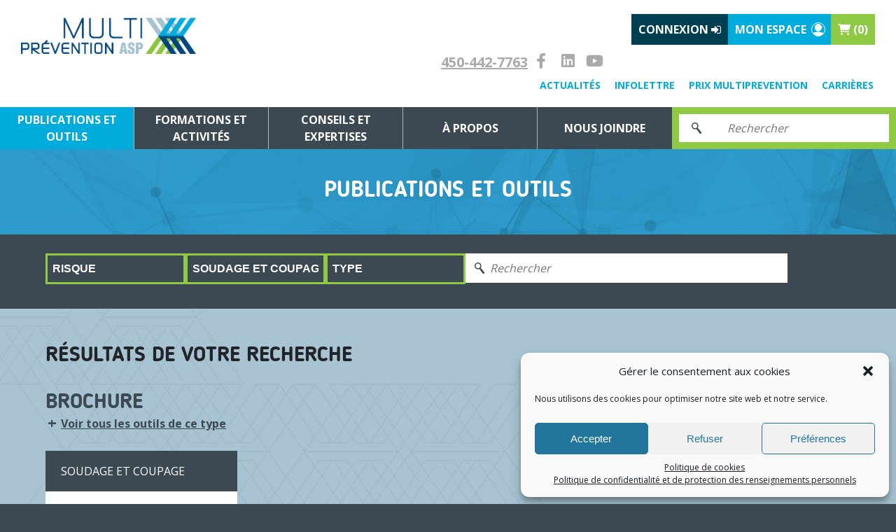

--- FILE ---
content_type: text/html; charset=UTF-8
request_url: https://multiprevention.org/publications-theme/soudage-et-coupage/
body_size: 16785
content:
<!DOCTYPE html>
<!--[if IE 9]><html lang="fr-FR" class="ie9" lang="fr"><![endif]-->
<!--[if !(IE 9) ]><!--><html lang="fr-FR" lang="fr"><!--<![endif]-->
<head>
	<meta charset="UTF-8">
	<meta name="viewport" content="width=device-width, initial-scale=1">
	<link rel="icon" href="https://multiprevention.org/wp-content/themes/asph-multiprevention/assets/images/layout/favicon.ico">
	

	<!--[if IE 8]>
        <script src="https://multiprevention.org/wp-content/themes/asph-multiprevention/assets/scripts/vendor/html5shiv.js"></script>
        <link href="https://multiprevention.org/wp-content/themes/asph-multiprevention/assets/css/ipad.css?v=0.80" media="screen" rel="stylesheet" type="text/css" />
    <![endif]-->

	<!--[if !(IE 8) ]><!-->
						<link href="https://multiprevention.org/wp-content/themes/asph-multiprevention/assets/css/eventon.min.css?v=0.80" media="screen" rel="stylesheet" type="text/css" />
			<link href="https://multiprevention.org/wp-content/themes/asph-multiprevention/assets/css/eventsummary.min.css?v=0.80" media="screen" rel="stylesheet" type="text/css" />
			<link href="https://multiprevention.org/wp-content/themes/asph-multiprevention/assets/css/woocommerce.min.css?v=0.80" media="screen" rel="stylesheet" type="text/css" />
			<link href="https://multiprevention.org/wp-content/themes/asph-multiprevention/assets/css/master.min.css?v=0.80" media="screen" rel="stylesheet" type="text/css" />
			<link href="https://multiprevention.org/wp-content/themes/asph-multiprevention/assets/css/landinglayout.css?v=0.80" media="screen" rel="stylesheet" type="text/css" />

				<!--<![endif]-->
	<link href="https://multiprevention.org/wp-content/themes/asph-multiprevention/assets/css/print.css?v=0.80" media="print" rel="stylesheet" type="text/css" />

	<script>
        o = {};
        o.templatePath = 'https://multiprevention.org/wp-content/themes/asph-multiprevention';
											
		dataLayer=[{
							"Thèmes":"Soudage et coupage",
							}];
	
	
	
        if (navigator.userAgent.match(/iPhone/i) || navigator.userAgent.match(/iPad/i)) {
            const viewportmeta = document.querySelector('meta[name="viewport"]');
            if (viewportmeta) {
                viewportmeta.content = 'width=device-width, minimum-scale=1.0, maximum-scale=1.0, initial-scale=1.0';
                document.body.addEventListener('gesturestart', function () {
                    viewportmeta.content = 'width=device-width, minimum-scale=0.28, maximum-scale=1.6';
                }, false);
            }
        }
	</script>

	<meta name='robots' content='index, follow, max-image-preview:large, max-snippet:-1, max-video-preview:-1' />
	<style>img:is([sizes="auto" i], [sizes^="auto," i]) { contain-intrinsic-size: 3000px 1500px }</style>
	
<!-- Google Tag Manager for WordPress by gtm4wp.com -->
<script data-cfasync="false" data-pagespeed-no-defer>
	var gtm4wp_datalayer_name = "dataLayer";
	var dataLayer = dataLayer || [];
</script>
<!-- End Google Tag Manager for WordPress by gtm4wp.com -->
	<!-- This site is optimized with the Yoast SEO plugin v20.8 - https://yoast.com/wordpress/plugins/seo/ -->
	<title>Soudage et coupage - MultiPrévention</title>
	<link rel="canonical" href="https://multiprevention.org/publications-theme/soudage-et-coupage/" />
	<meta property="og:locale" content="fr_FR" />
	<meta property="og:type" content="article" />
	<meta property="og:title" content="Soudage et coupage - MultiPrévention" />
	<meta property="og:url" content="https://multiprevention.org/publications-theme/soudage-et-coupage/" />
	<meta property="og:site_name" content="MultiPrévention" />
	<meta name="twitter:card" content="summary_large_image" />
	<script type="application/ld+json" class="yoast-schema-graph">{"@context":"https://schema.org","@graph":[{"@type":"CollectionPage","@id":"https://multiprevention.org/publications-theme/soudage-et-coupage/","url":"https://multiprevention.org/publications-theme/soudage-et-coupage/","name":"Soudage et coupage - MultiPrévention","isPartOf":{"@id":"https://multiprevention.org/#website"},"breadcrumb":{"@id":"https://multiprevention.org/publications-theme/soudage-et-coupage/#breadcrumb"},"inLanguage":"fr-FR"},{"@type":"BreadcrumbList","@id":"https://multiprevention.org/publications-theme/soudage-et-coupage/#breadcrumb","itemListElement":[{"@type":"ListItem","position":1,"name":"Accueil","item":"https://multiprevention.org/"},{"@type":"ListItem","position":2,"name":"Soudage et coupage"}]},{"@type":"WebSite","@id":"https://multiprevention.org/#website","url":"https://multiprevention.org/","name":"MultiPrévention","description":"Association paritaire pour la santé et la sécurité au travail des secteurs : métal, électrique, habillement et imprimerie","publisher":{"@id":"https://multiprevention.org/#organization"},"potentialAction":[{"@type":"SearchAction","target":{"@type":"EntryPoint","urlTemplate":"https://multiprevention.org/?s={search_term_string}"},"query-input":"required name=search_term_string"}],"inLanguage":"fr-FR"},{"@type":"Organization","@id":"https://multiprevention.org/#organization","name":"MultiPrévention","url":"https://multiprevention.org/","logo":{"@type":"ImageObject","inLanguage":"fr-FR","@id":"https://multiprevention.org/#/schema/logo/image/","url":"https://multiprevention.org/wp-content/uploads/2015/11/multiprevention-logo.jpg","contentUrl":"https://multiprevention.org/wp-content/uploads/2015/11/multiprevention-logo.jpg","width":920,"height":426,"caption":"MultiPrévention"},"image":{"@id":"https://multiprevention.org/#/schema/logo/image/"},"sameAs":["https://www.facebook.com/MultiPrévention-214272358763722/"]}]}</script>
	<!-- / Yoast SEO plugin. -->


<link rel='dns-prefetch' href='//www.googletagmanager.com' />
<link rel='dns-prefetch' href='//maps.googleapis.com' />
<link rel='dns-prefetch' href='//meet.jit.si' />
<link rel='dns-prefetch' href='//fonts.googleapis.com' />
<link rel="alternate" type="application/rss+xml" title="Flux pour MultiPrévention &raquo; Soudage et coupage Thème" href="https://multiprevention.org/publications-theme/soudage-et-coupage/feed/" />
<script type="text/javascript">
/* <![CDATA[ */
window._wpemojiSettings = {"baseUrl":"https:\/\/s.w.org\/images\/core\/emoji\/15.0.3\/72x72\/","ext":".png","svgUrl":"https:\/\/s.w.org\/images\/core\/emoji\/15.0.3\/svg\/","svgExt":".svg","source":{"concatemoji":"https:\/\/multiprevention.org\/wp-includes\/js\/wp-emoji-release.min.js?ver=6.7.4"}};
/*! This file is auto-generated */
!function(i,n){var o,s,e;function c(e){try{var t={supportTests:e,timestamp:(new Date).valueOf()};sessionStorage.setItem(o,JSON.stringify(t))}catch(e){}}function p(e,t,n){e.clearRect(0,0,e.canvas.width,e.canvas.height),e.fillText(t,0,0);var t=new Uint32Array(e.getImageData(0,0,e.canvas.width,e.canvas.height).data),r=(e.clearRect(0,0,e.canvas.width,e.canvas.height),e.fillText(n,0,0),new Uint32Array(e.getImageData(0,0,e.canvas.width,e.canvas.height).data));return t.every(function(e,t){return e===r[t]})}function u(e,t,n){switch(t){case"flag":return n(e,"\ud83c\udff3\ufe0f\u200d\u26a7\ufe0f","\ud83c\udff3\ufe0f\u200b\u26a7\ufe0f")?!1:!n(e,"\ud83c\uddfa\ud83c\uddf3","\ud83c\uddfa\u200b\ud83c\uddf3")&&!n(e,"\ud83c\udff4\udb40\udc67\udb40\udc62\udb40\udc65\udb40\udc6e\udb40\udc67\udb40\udc7f","\ud83c\udff4\u200b\udb40\udc67\u200b\udb40\udc62\u200b\udb40\udc65\u200b\udb40\udc6e\u200b\udb40\udc67\u200b\udb40\udc7f");case"emoji":return!n(e,"\ud83d\udc26\u200d\u2b1b","\ud83d\udc26\u200b\u2b1b")}return!1}function f(e,t,n){var r="undefined"!=typeof WorkerGlobalScope&&self instanceof WorkerGlobalScope?new OffscreenCanvas(300,150):i.createElement("canvas"),a=r.getContext("2d",{willReadFrequently:!0}),o=(a.textBaseline="top",a.font="600 32px Arial",{});return e.forEach(function(e){o[e]=t(a,e,n)}),o}function t(e){var t=i.createElement("script");t.src=e,t.defer=!0,i.head.appendChild(t)}"undefined"!=typeof Promise&&(o="wpEmojiSettingsSupports",s=["flag","emoji"],n.supports={everything:!0,everythingExceptFlag:!0},e=new Promise(function(e){i.addEventListener("DOMContentLoaded",e,{once:!0})}),new Promise(function(t){var n=function(){try{var e=JSON.parse(sessionStorage.getItem(o));if("object"==typeof e&&"number"==typeof e.timestamp&&(new Date).valueOf()<e.timestamp+604800&&"object"==typeof e.supportTests)return e.supportTests}catch(e){}return null}();if(!n){if("undefined"!=typeof Worker&&"undefined"!=typeof OffscreenCanvas&&"undefined"!=typeof URL&&URL.createObjectURL&&"undefined"!=typeof Blob)try{var e="postMessage("+f.toString()+"("+[JSON.stringify(s),u.toString(),p.toString()].join(",")+"));",r=new Blob([e],{type:"text/javascript"}),a=new Worker(URL.createObjectURL(r),{name:"wpTestEmojiSupports"});return void(a.onmessage=function(e){c(n=e.data),a.terminate(),t(n)})}catch(e){}c(n=f(s,u,p))}t(n)}).then(function(e){for(var t in e)n.supports[t]=e[t],n.supports.everything=n.supports.everything&&n.supports[t],"flag"!==t&&(n.supports.everythingExceptFlag=n.supports.everythingExceptFlag&&n.supports[t]);n.supports.everythingExceptFlag=n.supports.everythingExceptFlag&&!n.supports.flag,n.DOMReady=!1,n.readyCallback=function(){n.DOMReady=!0}}).then(function(){return e}).then(function(){var e;n.supports.everything||(n.readyCallback(),(e=n.source||{}).concatemoji?t(e.concatemoji):e.wpemoji&&e.twemoji&&(t(e.twemoji),t(e.wpemoji)))}))}((window,document),window._wpemojiSettings);
/* ]]> */
</script>
<link rel='stylesheet' id='woocommerce-pdf-frontend-css-css' href='https://multiprevention.org/wp-content/plugins/woocommerce-pdf-invoice/assets/css/woocommerce-pdf-frontend-css.css?ver=4.15.4' type='text/css' media='all' />
<link rel='stylesheet' id='wc-stripe-blocks-checkout-style-css' href='https://multiprevention.org/wp-content/plugins/woocommerce-gateway-stripe/build/upe_blocks.css?ver=03c51a0b4383fed0917831f3ea9aefda' type='text/css' media='all' />
<style id='wp-emoji-styles-inline-css' type='text/css'>

	img.wp-smiley, img.emoji {
		display: inline !important;
		border: none !important;
		box-shadow: none !important;
		height: 1em !important;
		width: 1em !important;
		margin: 0 0.07em !important;
		vertical-align: -0.1em !important;
		background: none !important;
		padding: 0 !important;
	}
</style>
<link rel='stylesheet' id='wp-block-library-css' href='https://multiprevention.org/wp-includes/css/dist/block-library/style.min.css?ver=6.7.4' type='text/css' media='all' />
<style id='classic-theme-styles-inline-css' type='text/css'>
/*! This file is auto-generated */
.wp-block-button__link{color:#fff;background-color:#32373c;border-radius:9999px;box-shadow:none;text-decoration:none;padding:calc(.667em + 2px) calc(1.333em + 2px);font-size:1.125em}.wp-block-file__button{background:#32373c;color:#fff;text-decoration:none}
</style>
<style id='global-styles-inline-css' type='text/css'>
:root{--wp--preset--aspect-ratio--square: 1;--wp--preset--aspect-ratio--4-3: 4/3;--wp--preset--aspect-ratio--3-4: 3/4;--wp--preset--aspect-ratio--3-2: 3/2;--wp--preset--aspect-ratio--2-3: 2/3;--wp--preset--aspect-ratio--16-9: 16/9;--wp--preset--aspect-ratio--9-16: 9/16;--wp--preset--color--black: #000000;--wp--preset--color--cyan-bluish-gray: #abb8c3;--wp--preset--color--white: #ffffff;--wp--preset--color--pale-pink: #f78da7;--wp--preset--color--vivid-red: #cf2e2e;--wp--preset--color--luminous-vivid-orange: #ff6900;--wp--preset--color--luminous-vivid-amber: #fcb900;--wp--preset--color--light-green-cyan: #7bdcb5;--wp--preset--color--vivid-green-cyan: #00d084;--wp--preset--color--pale-cyan-blue: #8ed1fc;--wp--preset--color--vivid-cyan-blue: #0693e3;--wp--preset--color--vivid-purple: #9b51e0;--wp--preset--gradient--vivid-cyan-blue-to-vivid-purple: linear-gradient(135deg,rgba(6,147,227,1) 0%,rgb(155,81,224) 100%);--wp--preset--gradient--light-green-cyan-to-vivid-green-cyan: linear-gradient(135deg,rgb(122,220,180) 0%,rgb(0,208,130) 100%);--wp--preset--gradient--luminous-vivid-amber-to-luminous-vivid-orange: linear-gradient(135deg,rgba(252,185,0,1) 0%,rgba(255,105,0,1) 100%);--wp--preset--gradient--luminous-vivid-orange-to-vivid-red: linear-gradient(135deg,rgba(255,105,0,1) 0%,rgb(207,46,46) 100%);--wp--preset--gradient--very-light-gray-to-cyan-bluish-gray: linear-gradient(135deg,rgb(238,238,238) 0%,rgb(169,184,195) 100%);--wp--preset--gradient--cool-to-warm-spectrum: linear-gradient(135deg,rgb(74,234,220) 0%,rgb(151,120,209) 20%,rgb(207,42,186) 40%,rgb(238,44,130) 60%,rgb(251,105,98) 80%,rgb(254,248,76) 100%);--wp--preset--gradient--blush-light-purple: linear-gradient(135deg,rgb(255,206,236) 0%,rgb(152,150,240) 100%);--wp--preset--gradient--blush-bordeaux: linear-gradient(135deg,rgb(254,205,165) 0%,rgb(254,45,45) 50%,rgb(107,0,62) 100%);--wp--preset--gradient--luminous-dusk: linear-gradient(135deg,rgb(255,203,112) 0%,rgb(199,81,192) 50%,rgb(65,88,208) 100%);--wp--preset--gradient--pale-ocean: linear-gradient(135deg,rgb(255,245,203) 0%,rgb(182,227,212) 50%,rgb(51,167,181) 100%);--wp--preset--gradient--electric-grass: linear-gradient(135deg,rgb(202,248,128) 0%,rgb(113,206,126) 100%);--wp--preset--gradient--midnight: linear-gradient(135deg,rgb(2,3,129) 0%,rgb(40,116,252) 100%);--wp--preset--font-size--small: 13px;--wp--preset--font-size--medium: 20px;--wp--preset--font-size--large: 36px;--wp--preset--font-size--x-large: 42px;--wp--preset--font-family--inter: "Inter", sans-serif;--wp--preset--font-family--cardo: Cardo;--wp--preset--spacing--20: 0.44rem;--wp--preset--spacing--30: 0.67rem;--wp--preset--spacing--40: 1rem;--wp--preset--spacing--50: 1.5rem;--wp--preset--spacing--60: 2.25rem;--wp--preset--spacing--70: 3.38rem;--wp--preset--spacing--80: 5.06rem;--wp--preset--shadow--natural: 6px 6px 9px rgba(0, 0, 0, 0.2);--wp--preset--shadow--deep: 12px 12px 50px rgba(0, 0, 0, 0.4);--wp--preset--shadow--sharp: 6px 6px 0px rgba(0, 0, 0, 0.2);--wp--preset--shadow--outlined: 6px 6px 0px -3px rgba(255, 255, 255, 1), 6px 6px rgba(0, 0, 0, 1);--wp--preset--shadow--crisp: 6px 6px 0px rgba(0, 0, 0, 1);}:where(.is-layout-flex){gap: 0.5em;}:where(.is-layout-grid){gap: 0.5em;}body .is-layout-flex{display: flex;}.is-layout-flex{flex-wrap: wrap;align-items: center;}.is-layout-flex > :is(*, div){margin: 0;}body .is-layout-grid{display: grid;}.is-layout-grid > :is(*, div){margin: 0;}:where(.wp-block-columns.is-layout-flex){gap: 2em;}:where(.wp-block-columns.is-layout-grid){gap: 2em;}:where(.wp-block-post-template.is-layout-flex){gap: 1.25em;}:where(.wp-block-post-template.is-layout-grid){gap: 1.25em;}.has-black-color{color: var(--wp--preset--color--black) !important;}.has-cyan-bluish-gray-color{color: var(--wp--preset--color--cyan-bluish-gray) !important;}.has-white-color{color: var(--wp--preset--color--white) !important;}.has-pale-pink-color{color: var(--wp--preset--color--pale-pink) !important;}.has-vivid-red-color{color: var(--wp--preset--color--vivid-red) !important;}.has-luminous-vivid-orange-color{color: var(--wp--preset--color--luminous-vivid-orange) !important;}.has-luminous-vivid-amber-color{color: var(--wp--preset--color--luminous-vivid-amber) !important;}.has-light-green-cyan-color{color: var(--wp--preset--color--light-green-cyan) !important;}.has-vivid-green-cyan-color{color: var(--wp--preset--color--vivid-green-cyan) !important;}.has-pale-cyan-blue-color{color: var(--wp--preset--color--pale-cyan-blue) !important;}.has-vivid-cyan-blue-color{color: var(--wp--preset--color--vivid-cyan-blue) !important;}.has-vivid-purple-color{color: var(--wp--preset--color--vivid-purple) !important;}.has-black-background-color{background-color: var(--wp--preset--color--black) !important;}.has-cyan-bluish-gray-background-color{background-color: var(--wp--preset--color--cyan-bluish-gray) !important;}.has-white-background-color{background-color: var(--wp--preset--color--white) !important;}.has-pale-pink-background-color{background-color: var(--wp--preset--color--pale-pink) !important;}.has-vivid-red-background-color{background-color: var(--wp--preset--color--vivid-red) !important;}.has-luminous-vivid-orange-background-color{background-color: var(--wp--preset--color--luminous-vivid-orange) !important;}.has-luminous-vivid-amber-background-color{background-color: var(--wp--preset--color--luminous-vivid-amber) !important;}.has-light-green-cyan-background-color{background-color: var(--wp--preset--color--light-green-cyan) !important;}.has-vivid-green-cyan-background-color{background-color: var(--wp--preset--color--vivid-green-cyan) !important;}.has-pale-cyan-blue-background-color{background-color: var(--wp--preset--color--pale-cyan-blue) !important;}.has-vivid-cyan-blue-background-color{background-color: var(--wp--preset--color--vivid-cyan-blue) !important;}.has-vivid-purple-background-color{background-color: var(--wp--preset--color--vivid-purple) !important;}.has-black-border-color{border-color: var(--wp--preset--color--black) !important;}.has-cyan-bluish-gray-border-color{border-color: var(--wp--preset--color--cyan-bluish-gray) !important;}.has-white-border-color{border-color: var(--wp--preset--color--white) !important;}.has-pale-pink-border-color{border-color: var(--wp--preset--color--pale-pink) !important;}.has-vivid-red-border-color{border-color: var(--wp--preset--color--vivid-red) !important;}.has-luminous-vivid-orange-border-color{border-color: var(--wp--preset--color--luminous-vivid-orange) !important;}.has-luminous-vivid-amber-border-color{border-color: var(--wp--preset--color--luminous-vivid-amber) !important;}.has-light-green-cyan-border-color{border-color: var(--wp--preset--color--light-green-cyan) !important;}.has-vivid-green-cyan-border-color{border-color: var(--wp--preset--color--vivid-green-cyan) !important;}.has-pale-cyan-blue-border-color{border-color: var(--wp--preset--color--pale-cyan-blue) !important;}.has-vivid-cyan-blue-border-color{border-color: var(--wp--preset--color--vivid-cyan-blue) !important;}.has-vivid-purple-border-color{border-color: var(--wp--preset--color--vivid-purple) !important;}.has-vivid-cyan-blue-to-vivid-purple-gradient-background{background: var(--wp--preset--gradient--vivid-cyan-blue-to-vivid-purple) !important;}.has-light-green-cyan-to-vivid-green-cyan-gradient-background{background: var(--wp--preset--gradient--light-green-cyan-to-vivid-green-cyan) !important;}.has-luminous-vivid-amber-to-luminous-vivid-orange-gradient-background{background: var(--wp--preset--gradient--luminous-vivid-amber-to-luminous-vivid-orange) !important;}.has-luminous-vivid-orange-to-vivid-red-gradient-background{background: var(--wp--preset--gradient--luminous-vivid-orange-to-vivid-red) !important;}.has-very-light-gray-to-cyan-bluish-gray-gradient-background{background: var(--wp--preset--gradient--very-light-gray-to-cyan-bluish-gray) !important;}.has-cool-to-warm-spectrum-gradient-background{background: var(--wp--preset--gradient--cool-to-warm-spectrum) !important;}.has-blush-light-purple-gradient-background{background: var(--wp--preset--gradient--blush-light-purple) !important;}.has-blush-bordeaux-gradient-background{background: var(--wp--preset--gradient--blush-bordeaux) !important;}.has-luminous-dusk-gradient-background{background: var(--wp--preset--gradient--luminous-dusk) !important;}.has-pale-ocean-gradient-background{background: var(--wp--preset--gradient--pale-ocean) !important;}.has-electric-grass-gradient-background{background: var(--wp--preset--gradient--electric-grass) !important;}.has-midnight-gradient-background{background: var(--wp--preset--gradient--midnight) !important;}.has-small-font-size{font-size: var(--wp--preset--font-size--small) !important;}.has-medium-font-size{font-size: var(--wp--preset--font-size--medium) !important;}.has-large-font-size{font-size: var(--wp--preset--font-size--large) !important;}.has-x-large-font-size{font-size: var(--wp--preset--font-size--x-large) !important;}
:where(.wp-block-post-template.is-layout-flex){gap: 1.25em;}:where(.wp-block-post-template.is-layout-grid){gap: 1.25em;}
:where(.wp-block-columns.is-layout-flex){gap: 2em;}:where(.wp-block-columns.is-layout-grid){gap: 2em;}
:root :where(.wp-block-pullquote){font-size: 1.5em;line-height: 1.6;}
</style>
<link rel='stylesheet' id='woocommerce-layout-css' href='https://multiprevention.org/wp-content/plugins/woocommerce/assets/css/woocommerce-layout.css?ver=9.4.2' type='text/css' media='all' />
<link rel='stylesheet' id='woocommerce-smallscreen-css' href='https://multiprevention.org/wp-content/plugins/woocommerce/assets/css/woocommerce-smallscreen.css?ver=9.4.2' type='text/css' media='only screen and (max-width: 768px)' />
<link rel='stylesheet' id='woocommerce-general-css' href='https://multiprevention.org/wp-content/plugins/woocommerce/assets/css/woocommerce.css?ver=9.4.2' type='text/css' media='all' />
<style id='woocommerce-inline-inline-css' type='text/css'>
.woocommerce form .form-row .required { visibility: visible; }
</style>
<link rel='stylesheet' id='wpfront-scroll-top-css' href='https://multiprevention.org/wp-content/plugins/wpfront-scroll-top/css/wpfront-scroll-top.min.css?ver=2.0.7.08086' type='text/css' media='all' />
<link rel='stylesheet' id='cmplz-general-css' href='https://multiprevention.org/wp-content/plugins/complianz-gdpr/assets/css/cookieblocker.min.css?ver=6.4.6' type='text/css' media='all' />
<link rel='stylesheet' id='custom_style-css' href='https://multiprevention.org/wp-content/themes/asph-multiprevention/assets/css/custom.css?ver=1.0.2' type='text/css' media='all' />
<link rel='stylesheet' id='flexbox_style-css' href='https://multiprevention.org/wp-content/themes/asph-multiprevention/assets/css/bootstrap.min.css?ver=6.7.4' type='text/css' media='all' />
<link rel='stylesheet' id='main_menu_style-css' href='https://multiprevention.org/wp-content/themes/asph-multiprevention/assets/css/main-menu.min.css?ver=1' type='text/css' media='all' />
<link rel='stylesheet' id='owl_carousel_style-css' href='https://multiprevention.org/wp-content/themes/asph-multiprevention/assets/css/vendor/owl.carousel.css?ver=6.7.4' type='text/css' media='all' />
<link rel='stylesheet' id='chld_thm_cfg_child-css' href='https://multiprevention.org/wp-content/themes/asph-multiprevention/style.css?ver=6.7.4' type='text/css' media='all' />
<link rel='stylesheet' id='evcal_google_fonts-css' href='https://fonts.googleapis.com/css?family=Noto+Sans%3A400%2C400italic%2C700%7CMontserrat%3A700%2C800%2C900&#038;subset=latin%2Clatin-ext&#038;ver=4.3.5' type='text/css' media='all' />
<link rel='stylesheet' id='evcal_cal_default-css' href='//multiprevention.org/wp-content/plugins/eventON_old/assets/css/eventon_styles.css?ver=4.3.5' type='text/css' media='all' />
<link rel='stylesheet' id='evo_font_icons-css' href='//multiprevention.org/wp-content/plugins/eventON_old/assets/fonts/all.css?ver=4.3.5' type='text/css' media='all' />
<link rel='stylesheet' id='evo_TX_styles-css' href='//multiprevention.org/wp-content/plugins/eventon-tickets/assets/tx_styles.css?ver=2.1' type='text/css' media='all' />
<link rel='stylesheet' id='eventon_dynamic_styles-css' href='//multiprevention.org/wp-content/plugins/eventON_old/assets/css/eventon_dynamic_styles.css?ver=4.3.5' type='text/css' media='all' />
<link rel='stylesheet' id='evovo_styles-css' href='//multiprevention.org/wp-content/plugins/eventon-ticket-variations-options/assets/evovo_styles.css?ver=1.0.4' type='text/css' media='all' />
<link rel='stylesheet' id='evo_el_styles-css' href='//multiprevention.org/wp-content/plugins/eventon-event-lists/assets/el_styles.css?ver=6.7.4' type='text/css' media='all' />
<link rel='stylesheet' id='evo_fc_styles-css' href='https://multiprevention.org/wp-content/plugins/eventon-full-cal/assets/fc_styles.css?ver=2.0.4' type='text/css' media='all' />
<link rel='stylesheet' id='evoli_styles-css' href='//multiprevention.org/wp-content/plugins/eventon-lists-items/assets/LI_styles.css?ver=6.7.4' type='text/css' media='all' />
<script data-service="google-analytics" data-category="statistics" type="text/plain" id="google-analytics-opt-out-js-after">
/* <![CDATA[ */
			var gaProperty = 'G-M49YFKFLHV';
			var disableStr = 'ga-disable-' + gaProperty;
			if ( document.cookie.indexOf( disableStr + '=true' ) > -1 ) {
				window[disableStr] = true;
			}
			function gaOptout() {
				document.cookie = disableStr + '=true; expires=Thu, 31 Dec 2099 23:59:59 UTC; path=/';
				window[disableStr] = true;
			}
/* ]]> */
</script>
<script data-service="google-analytics" data-category="statistics" type="text/plain" data-cmplz-src="https://www.googletagmanager.com/gtag/js?id=G-M49YFKFLHV" id="google-tag-manager-js"></script>
<script type="text/javascript" id="google-tag-manager-js-after">
/* <![CDATA[ */
		window.dataLayer = window.dataLayer || [];
		function gtag(){dataLayer.push(arguments);}
		gtag('js', new Date());
		gtag('set', 'developer_id.dOGY3NW', true);

		gtag('config', 'G-M49YFKFLHV', {
			'allow_google_signals': true,
			'link_attribution': true,
			'anonymize_ip': true,
			'linker':{
				'domains': [],
				'allow_incoming': true,
			},
			'custom_map': {
				'dimension1': 'logged_in'
			},
			'logged_in': 'no'
		} );

		
		
/* ]]> */
</script>
<script type="text/javascript" src="https://multiprevention.org/wp-includes/js/jquery/jquery.min.js?ver=3.7.1" id="jquery-core-js"></script>
<script type="text/javascript" src="https://multiprevention.org/wp-content/plugins/woocommerce/assets/js/jquery-blockui/jquery.blockUI.min.js?ver=2.7.0-wc.9.4.2" id="jquery-blockui-js" defer="defer" data-wp-strategy="defer"></script>
<script type="text/javascript" id="wc-add-to-cart-js-extra">
/* <![CDATA[ */
var wc_add_to_cart_params = {"ajax_url":"\/wp-admin\/admin-ajax.php","wc_ajax_url":"\/?wc-ajax=%%endpoint%%","i18n_view_cart":"Voir le panier","cart_url":"https:\/\/multiprevention.org\/panier\/","is_cart":"","cart_redirect_after_add":"no"};
/* ]]> */
</script>
<script type="text/javascript" src="https://multiprevention.org/wp-content/plugins/woocommerce/assets/js/frontend/add-to-cart.min.js?ver=9.4.2" id="wc-add-to-cart-js" defer="defer" data-wp-strategy="defer"></script>
<script type="text/javascript" src="https://multiprevention.org/wp-content/plugins/woocommerce/assets/js/js-cookie/js.cookie.min.js?ver=2.1.4-wc.9.4.2" id="js-cookie-js" defer="defer" data-wp-strategy="defer"></script>
<script type="text/javascript" id="woocommerce-js-extra">
/* <![CDATA[ */
var woocommerce_params = {"ajax_url":"\/wp-admin\/admin-ajax.php","wc_ajax_url":"\/?wc-ajax=%%endpoint%%"};
/* ]]> */
</script>
<script type="text/javascript" src="https://multiprevention.org/wp-content/plugins/woocommerce/assets/js/frontend/woocommerce.min.js?ver=9.4.2" id="woocommerce-js" defer="defer" data-wp-strategy="defer"></script>
<script type="text/javascript" src="https://multiprevention.org/wp-content/plugins/wpo365-login/apps/dist/pintra-redirect.js?ver=23.0" id="pintraredirectjs-js" async></script>
<script type="text/javascript" src="https://multiprevention.org/wp-content/themes/asph-multiprevention/assets/scripts/vendor/jquery.matchHeight.js?ver=1" id="matchheight_script-js"></script>
<script type="text/javascript" src="https://multiprevention.org/wp-content/themes/asph-multiprevention/assets/scripts/vendor/owl.carousel.min.js?ver=1" id="owl_carousel_script-js"></script>
<script type="text/javascript" src="https://multiprevention.org/wp-content/themes/asph-multiprevention/assets/scripts/bootstrap.min.js?ver=1" id="modal_bootstrap-js"></script>
<script type="text/javascript" src="https://multiprevention.org/wp-content/themes/asph-multiprevention/assets/scripts/app/main.js?ver=1" id="main_script-js"></script>
<script type="text/javascript" src="https://multiprevention.org/wp-content/themes/asph-multiprevention/assets/scripts/app/layout.js?ver=1" id="layout_script-js"></script>
<script type="text/javascript" id="evo-inlinescripts-header-js-after">
/* <![CDATA[ */
jQuery(document).ready(function($){});
/* ]]> */
</script>
<link rel="https://api.w.org/" href="https://multiprevention.org/wp-json/" /><style>.cmplz-hidden{display:none!important;}</style>
<!-- Google Tag Manager for WordPress by gtm4wp.com -->
<!-- GTM Container placement set to off -->
<script data-cfasync="false" data-pagespeed-no-defer>
	var dataLayer_content = {"pagePostType":"tool","pagePostType2":"tax-tool","pageCategory":[]};
	dataLayer.push( dataLayer_content );
</script>
<script type="text/javascript">
	console.warn && console.warn("[GTM4WP] Google Tag Manager container code placement set to OFF !!!");
	console.warn && console.warn("[GTM4WP] Data layer codes are active but GTM container must be loaded using custom coding !!!");
</script>
<!-- End Google Tag Manager for WordPress by gtm4wp.com -->	<noscript><style>.woocommerce-product-gallery{ opacity: 1 !important; }</style></noscript>
	

<!-- EventON Version -->
<meta name="generator" content="EventON 4.3.5" />

<style class='wp-fonts-local' type='text/css'>
@font-face{font-family:Inter;font-style:normal;font-weight:300 900;font-display:fallback;src:url('https://multiprevention.org/wp-content/plugins/woocommerce/assets/fonts/Inter-VariableFont_slnt,wght.woff2') format('woff2');font-stretch:normal;}
@font-face{font-family:Cardo;font-style:normal;font-weight:400;font-display:fallback;src:url('https://multiprevention.org/wp-content/plugins/woocommerce/assets/fonts/cardo_normal_400.woff2') format('woff2');}
</style>
		<style type="text/css" id="wp-custom-css">
			.product .woocommerce-product-gallery,
.ajde_evcal_calendar > div:nth-child(7)
{
	display:none !important;
}

#career-page .wp-block-uagb-icon-list-child,
#career-page .uagb-icon-list__label{
	line-height:1.5rem;
}

.field-full-width{
	width:100%!important;
}		</style>
		
	<script>
        (function() {
            const cx = '010549201213685959410:xpztenomsyg';
            const gcse = document.createElement('script');
            gcse.type = 'text/javascript';
            gcse.async = true;
            gcse.src = (document.location.protocol == 'https:' ? 'https:' : 'http:') +
                '//cse.google.com/cse.js?cx=' + cx;
            const s = document.getElementsByTagName('script')[0];
            s.parentNode.insertBefore(gcse, s);
        })();
	</script>
	<script src="https://multiprevention.org/wp-content/themes/asph-multiprevention/assets/scripts/custom.js?v=0.3"></script>
</head>

<body data-rsssl=1 data-cmplz=1 class="archive tax-tooltheme term-soudage-et-coupage term-104 theme-asph-multiprevention woocommerce-no-js yith-wcms yith-wcms-pro hide_checkout_login_reminder">
<!-- Google Tag Manager -->
<noscript><iframe src="//www.googletagmanager.com/ns.html?id=GTM-TGMNR93"
				  height="0" width="0" style="display:none;visibility:hidden"></iframe></noscript>
<script>(function(w,d,s,l,i){
        w[l]=w[l]||[];
        w[l].push({'gtm.start':new Date().getTime(),event:'gtm.js'});
        const f=d.getElementsByTagName(s)[0],	j=d.createElement(s),dl=l!='dataLayer'?'&l='+l:'';
        j.async=true;j.src='//www.googletagmanager.com/gtm.js?id='+i+dl;f.parentNode.insertBefore(j,f);
    })(window,document,'script','dataLayer','GTM-TGMNR93');</script>

<!-- Global site tag (gtag.js) - Google Analytics -->

<script type="text/plain" data-service="google-analytics" data-category="statistics" async data-cmplz-src="https://www.googletagmanager.com/gtag/js?id=UA-4931479-1"></script>
<script>
    window.dataLayer = window.dataLayer || [];
    function gtag(){dataLayer.push(arguments);}
    gtag('js', new Date());

    gtag('config', 'UA-4931479-1');
    gtag('set', {'user_id': 'multiprevention.org_rpbr85unbvq'});
</script>


<!-- End Google Tag Manager -->

<!--[if lt IE 9]>
<div class="ie8-browser">
	<div>
		<p>Pour profiter pleinement du site Multiprévention ASP, nous vous suggèrons fortement de vous procurez un navigateur de dernière génération tel que :</p>

		<ul>
			<li><a target="_blank" href="http://www.google.com/chrome/">Chrome</a></li>
			<li><a target="_blank" href="https://www.mozilla.org/en-US/firefox/new/?utm_source=google&utm_medium=paidsearch&utm_campaign=sem2015Q4&utm_term=brand&utm_content={meta%20data}">Firefox</a></li>
			<li><a target="_blank" href="http://windows.microsoft.com/en-ca/internet-explorer/download-ie">Internet explorer 11</a></li>
		</ul>
	</div>
</div>
<![endif]-->

<div id="stateIndicator"></div>

			<div class="banner-container" style="display:none;">
					<p class="banner-title">Le saviez-vous?</p>
		
					<div class="banner-content">
				<div class="banner-content-core"><p>MultiPrévention offre des services en ergonomie : évaluation ergonomique des postes de travail, intervention sur la manutention et la prévention des maux de dos, conseils de prévention aux postes de travail à l'écran, etc. Pour en savoir plus : 450 442-7763.</p>
</div>
			</div>
				<button class="banner-close"></button>
	</div>
<div id="header-sticky-container">
	<div id="header-sticky-container-inner">
		<div id="asph-header">
			<header class="header-main">
				<div class="header-left">
					<a href="/">	
	<h1 class="logo-multiprevention hide-text">MULTIPRÉVENTION ASP</h1>

	<p>
		Association sectorielle paritaire pour la santé et la sécurité du travail, secteur de la Fabrication de produits en métal,		<br />
		de la Fabrication de produits électriques, de l’Habillement, du Textile et de la bonneterie, de l’Imprimerie et activités connexes.	</p>


	</a>
				</div>

				<div class="header-right">
                    <div class="header-actions">
                                                                            <a class="button button-border typo-color-white button-sign-in" href="https://multiprevention.org/connexion/"><span></span>Connexion <i class="fa fa-sign-in" aria-hidden="true"></i></a>
                            <a class="button button-border typo-color-white button-my-space" href="https://multiprevention.org/connexion/">Mon espace<span></span></a>
                                                <a class="button button-border typo-color-white button-dist-cart" style="background-color: #90ca44;margin-right: 0;" href="https://multiprevention.org/panier/"><i class="fas fa-shopping-cart"></i> (0)</a>
                    </div>

																				                    <div id="socialMedia">
                                                    <a href="tel:450-442-7763" class="phone_number">450-442-7763</a>
                                                    <a target="_blank" class="fa" href="https://www.facebook.com/ASPHME-214272358763722/"><i class="fa fa-facebook" aria-hidden="true"></i></a>
                                                    <a target="_blank" class="fa" href="https://www.linkedin.com/company/10541636/admin/updates/"><i class="fa fa-linkedin" aria-hidden="true"></i></a>
                                                    <a target="_blank" class="fa" href="https://www.youtube.com/channel/UCLO6ue7rB0p8A_IrKp2D7dQ/videos?view_as=public"><i class="fa fa-youtube" aria-hidden="true"></i></a>
                                            </div>
                            <ul class="h-list">
                    <li><a href="https://multiprevention.org/actualites/">Actualités</a></li>
                            <li><a href="https://multiprevention.org/#mc4wp-form-1">Infolettre</a></li>
                            <li><a href="https://multiprevention.org/conseils-et-expertises/services-en-prevention/#bulle13">Prix multiprevention</a></li>
                            <li><a href="https://multiprevention.org/carrieres/">Carrières</a></li>
                    </ul>
    				</div>

                <button class="button button-menu trigger-menu"></button>
			</header>

				<nav class="main-menu">
		<ul class="h-list">
			<li><a class="current" href="https://multiprevention.org/publications/">Publications et outils</a></li>
			<li class="has-submenu">
				<a class="mobile-desktop-only" href="https://multiprevention.org/activites-de-formation/">Formations et activités</a>
				<span class="ipad-only">Formations et activités</span>
				<ul class="header-submenu">
                    <li class="ipad-only"><a href="https://multiprevention.org/activites-de-formation/">Formations et activités</a></li>
                    <li><a href="https://multiprevention.org/activites-de-formation/calendrier/">CALENDRIER DES ÉVÉNEMENTS EN SST</a></li>
                    <li><a href="https://multiprevention.org/activites-de-formation/sommaire-des-evenements/">Répertoire des formations et activités</a></li>
					<li>
												<a target="_blank" href="https://multiprevention.org/wp-content/uploads/2025/12/Catalogue-multiprevention-2026.pdf">
							Télécharger le catalogue						</a>
					</li>
				</ul>
			</li>
			<li class="has-submenu">
				<a class="mobile-desktop-only" href="https://multiprevention.org/conseils-et-expertises/">Conseils et expertises</a>
				<span class="ipad-only">Conseils et expertises</span>
													<ul class="header-submenu">
						<li><a href="https://multiprevention.org/conseils-et-expertises/">Conseils et expertises</a></li>
											<li><a href="https://multiprevention.org/conseils-et-expertises/prevention-troubles-musculosquelettiques-cest-possible/">Les troubles musculosquelettiques</a></li>
											<li><a href="https://multiprevention.org/conseils-et-expertises/hygiene-industrielle/">L'hygiène Industrielle</a></li>
											<li><a href="https://multiprevention.org/conseils-et-expertises/ventilation-soudage-coupage-produits-dangereux-et-depoussiereur-chambre-a-peinture/">Le soudage-coupage, les chambres de peinture et les dépoussiéreurs</a></li>
											<li><a href="https://multiprevention.org/conseils-et-expertises/services-en-prevention/">La gestion de la prévention au quotidien</a></li>
											<li><a href="https://multiprevention.org/conseils-et-expertises/la-securite-des-machines/">La sécurité des machines</a></li>
											<li><a href="https://multiprevention.org/conseils-et-expertises/une-trousse-en-sante-psychologique/">La santé psychologique au travail</a></li>
										</ul>
							</li>
			<li class="has-submenu">
				<a class="mobile-desktop-only " href="https://multiprevention.org/a-propos/">À propos</a>
				<span class="ipad-only">À propos</span>
													<ul class="header-submenu">
						<li><a href="https://multiprevention.org/a-propos/">À propos</a></li>
											<li><a href="https://multiprevention.org/a-propos/conseil-dadministration/">Conseil d'administration</a></li>
											<li><a href="https://multiprevention.org/a-propos/notre-equipe/">Notre équipe</a></li>
											<li><a href="https://multiprevention.org/a-propos/rapports-dactivites/">Rapports d'activités</a></li>
											<li><a href="https://multiprevention.org/a-propos/bulletin/">Bulletin</a></li>
											<li><a href="https://multiprevention.org/a-propos/secteurs-clientele/">Secteurs / Clientèles</a></li>
					                            <li><a href="https://multiprevention.org/partenaires/">Partenaires</a></li>
                            						<li><a href="https://multiprevention.org/a-propos/services-offerts/">Services offerts</a></li>
										</ul>
							</li>
			<li><a href="https://multiprevention.org/nous-joindre/">Nous joindre</a></li>
		</ul>
        <div class="header-search">
            	
	<div class="form-search">
		<form action="https://multiprevention.org/recherche/" method="get">
			<button></button>
			<div class="dist_bubulle"></div>
			<input name="r" type="text" placeholder="Rechercher" />
		</form>
	</div>
        </div>
	</nav>
		</div>
	</div>		</div>
		<div id="asph-content">





		
	<header class="landing-header" style="background-image:url(https://multiprevention.org/wp-content/themes/asph-multiprevention/assets/images/header/home.jpg)">
		<div class="grid-holder-container">
			<div>
				<h1>Publications et outils</h1>

				
							</div>
		</div>
		<div class="landing-overlay"></div>
	</header>
			<div class="listing-search-bar grid-bg-blue-dark listing-small-search-bar" id="recherche">
		<div class="grid-holder-container">
																	<select class="search-dropdown chosen-select">
						<option value="https://multiprevention.org/publications/">Risque</option>
													<option  value="https://multiprevention.org/publications-risque/chimique/">Chimique</option>
													<option  value="https://multiprevention.org/publications-risque/divers/">Divers</option>
													<option  value="https://multiprevention.org/publications-risque/electrique/">Électrique</option>
													<option  value="https://multiprevention.org/publications-risque/ergo/">Ergonomique</option>
													<option  value="https://multiprevention.org/publications-risque/incendie/">Incendie</option>
													<option  value="https://multiprevention.org/publications-risque/mecanique/">Mécanique</option>
													<option  value="https://multiprevention.org/publications-risque/physique/">Physique</option>
													<option  value="https://multiprevention.org/publications-risque/psychosociaux/">Psychosociaux</option>
													<option  value="https://multiprevention.org/publications-risque/couture/">Spécifique - couture</option>
													<option  value="https://multiprevention.org/publications-risque/imprimerie/">Spécifique - imprimerie</option>
													<option  value="https://multiprevention.org/publications-risque/transport-de-materiel/">Transport de matériel</option>
													<option  value="https://multiprevention.org/publications-risque/travail-en-hauteur/">Travail en hauteur</option>
											</select>
														<select class="search-dropdown chosen-select active">
						<option value="https://multiprevention.org/publications/">Thème</option>
													<option  value="https://multiprevention.org/publications-theme/appareils-de-levage/">Appareils de levage</option>
													<option  value="https://multiprevention.org/publications-theme/chambre-cabine-de-peinture/">Chambre/cabine de peinture</option>
													<option  value="https://multiprevention.org/publications-theme/chariots-elevateurs/">Chariots élévateurs</option>
													<option  value="https://multiprevention.org/publications-theme/equipements-de-protection-individuelle/">Équipements de protection individuelle</option>
													<option  value="https://multiprevention.org/publications-theme/ergo/">Ergonomie</option>
													<option  value="https://multiprevention.org/publications-theme/gestion-de-la-prevention/">Gestion de la prévention</option>
													<option  value="https://multiprevention.org/publications-theme/legislatif/">Législatif</option>
													<option  value="https://multiprevention.org/publications-theme/matieres-dangereuses/">Matières dangereuses</option>
													<option  value="https://multiprevention.org/publications-theme/sante-psychologique/">Santé psychologique</option>
													<option  value="https://multiprevention.org/publications-theme/securite-des-machines/">Sécurité des machines</option>
													<option  value="https://multiprevention.org/publications-theme/securite-electrique/">Sécurité électrique</option>
													<option  selected="selected" class="current" value="https://multiprevention.org/publications-theme/soudage-et-coupage/">Soudage et coupage</option>
													<option  value="https://multiprevention.org/publications-theme/urgence-et-premiers-soins/">Urgence et premiers soins</option>
											</select>
														<select class="search-dropdown chosen-select">
						<option value="https://multiprevention.org/publications/">Type</option>
													<option  value="https://multiprevention.org/publications-type/affichettes/">Affichettes</option>
													<option  value="https://multiprevention.org/publications-type/aide-memoire/">aide-mémoire</option>
													<option  value="https://multiprevention.org/publications-type/articles/">Articles</option>
													<option  value="https://multiprevention.org/publications-type/brochure/">Brochure</option>
													<option  value="https://multiprevention.org/publications-type/bulletin-innovation/">Bulletin Innovation</option>
													<option  value="https://multiprevention.org/publications-type/catalogue/">Catalogue</option>
													<option  value="https://multiprevention.org/publications-type/fiches/">Fiches</option>
													<option  value="https://multiprevention.org/publications-type/formulaires/">Formulaires</option>
													<option  value="https://multiprevention.org/publications-type/guides/">Guides</option>
											</select>
							
			        <div class="form-search">
        <form action="https://multiprevention.org/publications/#recherche" method="get">
            <button></button>

            <input name="s" type="text" placeholder="Rechercher" />
                    </form>
    </div>
			<div class="clearall"></div>
		</div>
	</div>	
				<div class="listing-container grid-bg-blue-listing">
			<div class="grid-holder-container">

					<div class="listing-header">
		<p class="typo-xlarge typo-uppercase">Résultats de votre recherche</p>
	</div>

																			
																								
																								
																								
											<div class="listing-header">
							<a href="https://multiprevention.org/publications-type/brochure/" class="typo-xlarge typo-uppercase">Brochure</a><br />
							<a href="https://multiprevention.org/publications-type/brochure/" class="link-plus white">Voir tous les outils de ce type</a>
						</div>
						
						

		<div class="listing-repeater-line-desktop">
			<div class="listing-repeater-line-ipad last-odd">
		
			<div class="listing-repeater">
		<header>
							<p>Soudage et coupage</p>
					</header>

		<div class="content">
										<a class="image-holder" target="_blank" href="https://multiprevention.org/wp-content/uploads/2019/06/vetements-soudage-cnesst-brochure.pdf" style="background-image:url(https://multiprevention.org/wp-content/uploads/2019/06/vetements-soudage-cnesst-brochure.png);"></a>
				<a class="typo-xlarge" target="_blank" href="https://multiprevention.org/wp-content/uploads/2019/06/vetements-soudage-cnesst-brochure.pdf">S'habiller pour se protéger : travaux de soudage et de techniques connexes</a>
			
			
							<a class="link-plus" target="_blank" href="https://multiprevention.org/wp-content/uploads/2019/06/vetements-soudage-cnesst-brochure.pdf">Pour télécharger</a>
					</div>
	</div>
	
	
			</div></div>
							<div class="clearall"></div>
																														
																								
																								
											<div class="listing-header margin-top">
							<a href="https://multiprevention.org/publications-type/fiches/" class="typo-xlarge typo-uppercase">Fiches</a><br />
							<a href="https://multiprevention.org/publications-type/fiches/" class="link-plus white">Voir tous les outils de ce type</a>
						</div>
						
						

		<div class="listing-repeater-line-desktop">
			<div class="listing-repeater-line-ipad">
		
			<div class="listing-repeater">
		<header>
							<p>Soudage et coupage</p>
					</header>

		<div class="content">
										<a class="image-holder" target="_blank" href="https://multiprevention.org/wp-content/uploads/2017/02/multiprevention-fiche-technique-systeme-bas-volume-haute-pression-1.pdf" style="background-image:url(https://multiprevention.org/wp-content/uploads/2017/02/multiprevention-fiche-technique-systeme-bas-volume-haute-pression-1.jpg);"></a>
				<a class="typo-xlarge" target="_blank" href="https://multiprevention.org/wp-content/uploads/2017/02/multiprevention-fiche-technique-systeme-bas-volume-haute-pression-1.pdf">Capter les fumées à l'aide d'un système bas volume\haute pression</a>
			
			
							<a class="link-plus" target="_blank" href="https://multiprevention.org/wp-content/uploads/2017/02/multiprevention-fiche-technique-systeme-bas-volume-haute-pression-1.pdf">Pour télécharger</a>
					</div>
	</div>
	
				
			<div class="listing-repeater">
		<header>
							<p>Soudage et coupage</p>
					</header>

		<div class="content">
										<a class="image-holder" target="_blank" href="https://multiprevention.org/wp-content/uploads/2015/11/multiprevention-fiche-systeme-captation.pdf" style="background-image:url(https://multiprevention.org/wp-content/uploads/2015/11/multiprevention-fiche-systeme-captation.jpg);"></a>
				<a class="typo-xlarge" target="_blank" href="https://multiprevention.org/wp-content/uploads/2015/11/multiprevention-fiche-systeme-captation.pdf">Choisir un système de captation haut volume / basse pression</a>
			
			
							<a class="link-plus" target="_blank" href="https://multiprevention.org/wp-content/uploads/2015/11/multiprevention-fiche-systeme-captation.pdf">Pour télécharger</a>
					</div>
	</div>
			</div>
	
				<div class="listing-repeater-line-ipad last-odd">
		
			<div class="listing-repeater">
		<header>
							<p>Soudage et coupage</p>
					</header>

		<div class="content">
										<a class="image-holder" target="_blank" href="https://multiprevention.org/wp-content/uploads/2023/11/FicheTech_ReduireFumeeSoudage_Nov2023.pdf" style="background-image:url(https://multiprevention.org/wp-content/uploads/2023/06/Fiche-fumees-et-projections-2023.png);"></a>
				<a class="typo-xlarge" target="_blank" href="https://multiprevention.org/wp-content/uploads/2023/11/FicheTech_ReduireFumeeSoudage_Nov2023.pdf">Réduire les fumées et les projections durant le soudage à l'arc</a>
			
			
							<a class="link-plus" target="_blank" href="https://multiprevention.org/wp-content/uploads/2023/11/FicheTech_ReduireFumeeSoudage_Nov2023.pdf">Pour télécharger</a>
					</div>
	</div>
	
	
			</div></div>
							<div class="clearall"></div>
																														
																								
											<div class="listing-header margin-top">
							<a href="https://multiprevention.org/publications-type/guides/" class="typo-xlarge typo-uppercase">Guides</a><br />
							<a href="https://multiprevention.org/publications-type/guides/" class="link-plus white">Voir tous les outils de ce type</a>
						</div>
						
						

		<div class="listing-repeater-line-desktop">
			<div class="listing-repeater-line-ipad">
		
			<div class="listing-repeater">
		<header>
							<p>Soudage et coupage</p>
					</header>

		<div class="content">
										<a class="image-holder" target="_blank" href="https://multiprevention.org/wp-content/uploads/2019/06/vetements-soudage-cnesst.pdf" style="background-image:url(https://multiprevention.org/wp-content/uploads/2019/06/vetements-soudage.jpg);"></a>
				<a class="typo-xlarge" target="_blank" href="https://multiprevention.org/wp-content/uploads/2019/06/vetements-soudage-cnesst.pdf">Les vêtements de protection appropriés aux travaux de soudage et de techniques connexes</a>
			
			
							<a class="link-plus" target="_blank" href="https://multiprevention.org/wp-content/uploads/2019/06/vetements-soudage-cnesst.pdf">Pour télécharger</a>
					</div>
	</div>
	
				
			<div class="listing-repeater">
		<header>
							<p>Soudage et coupage</p>
					</header>

		<div class="content">
										<a class="image-holder" target="_blank" href="https://multiprevention.org/wp-content/uploads/2018/11/guide-multiprevention-soudage-coupage.pdf" style="background-image:url(https://multiprevention.org/wp-content/uploads/2015/11/multiprevention-guide-soudage-coupage.jpg);"></a>
				<a class="typo-xlarge" target="_blank" href="https://multiprevention.org/wp-content/uploads/2018/11/guide-multiprevention-soudage-coupage.pdf">Prévention pour le soudage et le coupage</a>
			
			
							<a class="link-plus" target="_blank" href="https://multiprevention.org/wp-content/uploads/2018/11/guide-multiprevention-soudage-coupage.pdf">Pour télécharger</a>
					</div>
	</div>
			</div>
	
	
			</div>
							<div class="clearall"></div>
															
				<div class="clearall"></div>
			</div>
		</div>
	
	<script>
        o.method = 'listing';
        o.listingUrl = 'https://multiprevention.org/publications/';
    </script>

		<footer class="main-footer">
			<img class="footer-left" src="https://multiprevention.org/wp-content/themes/asph-multiprevention/assets/images/footer/logo.png">
			<div class="footer-right">
				<ul class="h-list">
					<li><a href="https://multiprevention.org/plan-du-site/">Plan du site</a></li>
					<li><a href="https://multiprevention.org/nous-joindre/">Nous joindre</a></li>
					<li><a href="https://multiprevention.org/credits-et-notes-legales/">Crédits et notes légales</a></li>
				</ul>
																					<a class="fa" href="https://www.youtube.com/channel/UCLO6ue7rB0p8A_IrKp2D7dQ/videos?view_as=public"><i class="fa fa-youtube" aria-hidden="true"></i></a>
													<a class="fa" href="https://www.linkedin.com/company/10541636/admin/updates/"><i class="fa fa-linkedin" aria-hidden="true"></i></a>
													<a class="fa" href="https://www.facebook.com/ASPHME-214272358763722/"><i class="fa fa-facebook" aria-hidden="true"></i></a>
								<div class="clearall"></div>
			</div>
		    <div class="clearall"></div>
		</footer>

				<script type="text/javascript" alt='evo_map_styles'>
		/*<![CDATA[*/
		var gmapstyles = 'default';
		/* ]]> */
		</script>		
		        <div id="wpfront-scroll-top-container">
            <img src="https://multiprevention.org/wp-content/plugins/wpfront-scroll-top/images/icons/114.png" alt="" />        </div>
                <script type="text/javascript">
            function wpfront_scroll_top_init() {
                if (typeof wpfront_scroll_top === "function" && typeof jQuery !== "undefined") {
                    wpfront_scroll_top({"scroll_offset":200,"button_width":0,"button_height":0,"button_opacity":0.8,"button_fade_duration":200,"scroll_duration":400,"location":1,"marginX":20,"marginY":20,"hide_iframe":true,"auto_hide":true,"auto_hide_after":3,"button_action":"top","button_action_element_selector":"","button_action_container_selector":"html, body","button_action_element_offset":0});
                } else {
                    setTimeout(wpfront_scroll_top_init, 100);
                }
            }
            wpfront_scroll_top_init();
        </script>
        
<!-- Consent Management powered by Complianz | GDPR/CCPA Cookie Consent https://wordpress.org/plugins/complianz-gdpr -->
<div id="cmplz-cookiebanner-container"><div class="cmplz-cookiebanner cmplz-hidden banner-1 optin cmplz-bottom-right cmplz-categories-type-view-preferences" aria-modal="true" data-nosnippet="true" role="dialog" aria-live="polite" aria-labelledby="cmplz-header-1-optin" aria-describedby="cmplz-message-1-optin">
	<div class="cmplz-header">
		<div class="cmplz-logo"></div>
		<div class="cmplz-title" id="cmplz-header-1-optin">Gérer le consentement aux cookies</div>
		<div class="cmplz-close" tabindex="0" role="button" aria-label="close-dialog">
			<svg aria-hidden="true" focusable="false" data-prefix="fas" data-icon="times" class="svg-inline--fa fa-times fa-w-11" role="img" xmlns="http://www.w3.org/2000/svg" viewBox="0 0 352 512"><path fill="currentColor" d="M242.72 256l100.07-100.07c12.28-12.28 12.28-32.19 0-44.48l-22.24-22.24c-12.28-12.28-32.19-12.28-44.48 0L176 189.28 75.93 89.21c-12.28-12.28-32.19-12.28-44.48 0L9.21 111.45c-12.28 12.28-12.28 32.19 0 44.48L109.28 256 9.21 356.07c-12.28 12.28-12.28 32.19 0 44.48l22.24 22.24c12.28 12.28 32.2 12.28 44.48 0L176 322.72l100.07 100.07c12.28 12.28 32.2 12.28 44.48 0l22.24-22.24c12.28-12.28 12.28-32.19 0-44.48L242.72 256z"></path></svg>
		</div>
	</div>

	<div class="cmplz-divider cmplz-divider-header"></div>
	<div class="cmplz-body">
		<div class="cmplz-message" id="cmplz-message-1-optin"><p>Nous utilisons des cookies pour optimiser notre site web et notre service.</p></div>
		<!-- categories start -->
		<div class="cmplz-categories">
			<details class="cmplz-category cmplz-functional" >
				<summary>
						<span class="cmplz-category-header">
							<span class="cmplz-category-title">Fonctionnel</span>
							<span class='cmplz-always-active'>
								<span class="cmplz-banner-checkbox">
									<input type="checkbox"
										   id="cmplz-functional-optin"
										   data-category="cmplz_functional"
										   class="cmplz-consent-checkbox cmplz-functional"
										   size="40"
										   value="1"/>
									<label class="cmplz-label" for="cmplz-functional-optin" tabindex="0"><span class="screen-reader-text">Fonctionnel</span></label>
								</span>
								Toujours activé							</span>
							<span class="cmplz-icon cmplz-open">
								<svg xmlns="http://www.w3.org/2000/svg" viewBox="0 0 448 512"  height="18" ><path d="M224 416c-8.188 0-16.38-3.125-22.62-9.375l-192-192c-12.5-12.5-12.5-32.75 0-45.25s32.75-12.5 45.25 0L224 338.8l169.4-169.4c12.5-12.5 32.75-12.5 45.25 0s12.5 32.75 0 45.25l-192 192C240.4 412.9 232.2 416 224 416z"/></svg>
							</span>
						</span>
				</summary>
				<div class="cmplz-description">
					<span class="cmplz-description-functional">The technical storage or access is strictly necessary for the legitimate purpose of enabling the use of a specific service explicitly requested by the subscriber or user, or for the sole purpose of carrying out the transmission of a communication over an electronic communications network.</span>
				</div>
			</details>

			<details class="cmplz-category cmplz-preferences" >
				<summary>
						<span class="cmplz-category-header">
							<span class="cmplz-category-title">Préférences</span>
							<span class="cmplz-banner-checkbox">
								<input type="checkbox"
									   id="cmplz-preferences-optin"
									   data-category="cmplz_preferences"
									   class="cmplz-consent-checkbox cmplz-preferences"
									   size="40"
									   value="1"/>
								<label class="cmplz-label" for="cmplz-preferences-optin" tabindex="0"><span class="screen-reader-text">Préférences</span></label>
							</span>
							<span class="cmplz-icon cmplz-open">
								<svg xmlns="http://www.w3.org/2000/svg" viewBox="0 0 448 512"  height="18" ><path d="M224 416c-8.188 0-16.38-3.125-22.62-9.375l-192-192c-12.5-12.5-12.5-32.75 0-45.25s32.75-12.5 45.25 0L224 338.8l169.4-169.4c12.5-12.5 32.75-12.5 45.25 0s12.5 32.75 0 45.25l-192 192C240.4 412.9 232.2 416 224 416z"/></svg>
							</span>
						</span>
				</summary>
				<div class="cmplz-description">
					<span class="cmplz-description-preferences">Le stockage ou l’accès technique est nécessaire dans la finalité d’intérêt légitime de stocker des préférences qui ne sont pas demandées par l’abonné ou la personne utilisant le service.</span>
				</div>
			</details>

			<details class="cmplz-category cmplz-statistics" >
				<summary>
						<span class="cmplz-category-header">
							<span class="cmplz-category-title">Statistiques</span>
							<span class="cmplz-banner-checkbox">
								<input type="checkbox"
									   id="cmplz-statistics-optin"
									   data-category="cmplz_statistics"
									   class="cmplz-consent-checkbox cmplz-statistics"
									   size="40"
									   value="1"/>
								<label class="cmplz-label" for="cmplz-statistics-optin" tabindex="0"><span class="screen-reader-text">Statistiques</span></label>
							</span>
							<span class="cmplz-icon cmplz-open">
								<svg xmlns="http://www.w3.org/2000/svg" viewBox="0 0 448 512"  height="18" ><path d="M224 416c-8.188 0-16.38-3.125-22.62-9.375l-192-192c-12.5-12.5-12.5-32.75 0-45.25s32.75-12.5 45.25 0L224 338.8l169.4-169.4c12.5-12.5 32.75-12.5 45.25 0s12.5 32.75 0 45.25l-192 192C240.4 412.9 232.2 416 224 416z"/></svg>
							</span>
						</span>
				</summary>
				<div class="cmplz-description">
					<span class="cmplz-description-statistics">The technical storage or access that is used exclusively for statistical purposes.</span>
					<span class="cmplz-description-statistics-anonymous">Le stockage ou l’accès technique qui est utilisé exclusivement dans des finalités statistiques anonymes. En l’absence d’une assignation à comparaître, d’une conformité volontaire de la part de votre fournisseur d’accès à internet ou d’enregistrements supplémentaires provenant d’une tierce partie, les informations stockées ou extraites à cette seule fin ne peuvent généralement pas être utilisées pour vous identifier.</span>
				</div>
			</details>
			<details class="cmplz-category cmplz-marketing" >
				<summary>
						<span class="cmplz-category-header">
							<span class="cmplz-category-title">Marketing</span>
							<span class="cmplz-banner-checkbox">
								<input type="checkbox"
									   id="cmplz-marketing-optin"
									   data-category="cmplz_marketing"
									   class="cmplz-consent-checkbox cmplz-marketing"
									   size="40"
									   value="1"/>
								<label class="cmplz-label" for="cmplz-marketing-optin" tabindex="0"><span class="screen-reader-text">Marketing</span></label>
							</span>
							<span class="cmplz-icon cmplz-open">
								<svg xmlns="http://www.w3.org/2000/svg" viewBox="0 0 448 512"  height="18" ><path d="M224 416c-8.188 0-16.38-3.125-22.62-9.375l-192-192c-12.5-12.5-12.5-32.75 0-45.25s32.75-12.5 45.25 0L224 338.8l169.4-169.4c12.5-12.5 32.75-12.5 45.25 0s12.5 32.75 0 45.25l-192 192C240.4 412.9 232.2 416 224 416z"/></svg>
							</span>
						</span>
				</summary>
				<div class="cmplz-description">
					<span class="cmplz-description-marketing">The technical storage or access is required to create user profiles to send advertising, or to track the user on a website or across several websites for similar marketing purposes.</span>
				</div>
			</details>
		</div><!-- categories end -->
			</div>

	<div class="cmplz-links cmplz-information">
		<a class="cmplz-link cmplz-manage-options cookie-statement" href="#" data-relative_url="#cmplz-manage-consent-container">Gérer les options</a>
		<a class="cmplz-link cmplz-manage-third-parties cookie-statement" href="#" data-relative_url="#cmplz-cookies-overview">Gérer les services</a>
		<a class="cmplz-link cmplz-manage-vendors tcf cookie-statement" href="#" data-relative_url="#cmplz-tcf-wrapper">Gérer les fournisseurs</a>
		<a class="cmplz-link cmplz-external cmplz-read-more-purposes tcf" target="_blank" rel="noopener noreferrer nofollow" href="https://cookiedatabase.org/tcf/purposes/">En savoir plus sur ces finalités</a>
			</div>

	<div class="cmplz-divider cmplz-footer"></div>

	<div class="cmplz-buttons">
		<button class="cmplz-btn cmplz-accept">Accepter</button>
		<button class="cmplz-btn cmplz-deny">Refuser</button>
		<button class="cmplz-btn cmplz-view-preferences">Préférences</button>
		<button class="cmplz-btn cmplz-save-preferences">Enregistrer les préférences</button>
		<a class="cmplz-btn cmplz-manage-options tcf cookie-statement" href="#" data-relative_url="#cmplz-manage-consent-container">Préférences</a>
			</div>

	<div class="cmplz-links cmplz-documents">
		<a class="cmplz-link cookie-statement" href="#" data-relative_url="">{title}</a>
		<a class="cmplz-link privacy-statement" href="#" data-relative_url="">{title}</a>
		<a class="cmplz-link impressum" href="#" data-relative_url="">{title}</a>
			</div>

</div>
</div>
					<div id="cmplz-manage-consent" data-nosnippet="true"><button class="cmplz-btn cmplz-hidden cmplz-manage-consent manage-consent-1">Gérer le consentement</button>

</div><div class='evo_elms'><em class='evo_tooltip_box'></em></div>	<script type='text/javascript'>
		(function () {
			var c = document.body.className;
			c = c.replace(/woocommerce-no-js/, 'woocommerce-js');
			document.body.className = c;
		})();
	</script>
	<div id='evo_global_data' data-d='{"calendars":[]}'></div><div id='evo_lightboxes' class='evo_lightboxes' style='display:none'>					<div class='evo_lightbox eventcard eventon_events_list' id='' >
						<div class="evo_content_in">													
							<div class="evo_content_inin">
								<div class="evo_lightbox_content">
									<div class='evo_lb_closer'>
										<a class='evolbclose '>X</a>
									</div>
									<div class='evo_lightbox_body eventon_list_event evo_pop_body evcal_eventcard'> </div>
								</div>
							</div>							
						</div>
					</div>
										<div class='evo_lightbox evotx_lightbox ' id='evotx_lightbox' >
						<div class="evo_content_in">													
							<div class="evo_content_inin">
								<div class="evo_lightbox_content">
									<div class='evo_lb_closer'>
										<a class='evolbclose evotx_lightbox'>X</a>
									</div>
									<div class='evo_lightbox_body '> </div>
								</div>
							</div>							
						</div>
					</div>
					</div><link rel='stylesheet' id='wc-blocks-style-css' href='https://multiprevention.org/wp-content/plugins/woocommerce/assets/client/blocks/wc-blocks.css?ver=wc-9.4.2' type='text/css' media='all' />
<script type="text/javascript" src="https://multiprevention.org/wp-content/plugins/wpfront-scroll-top/js/wpfront-scroll-top.min.js?ver=2.0.7.08086" id="wpfront-scroll-top-js"></script>
<script type="text/javascript" src="https://multiprevention.org/wp-includes/js/dist/hooks.min.js?ver=4d63a3d491d11ffd8ac6" id="wp-hooks-js"></script>
<script type="text/javascript" src="https://multiprevention.org/wp-includes/js/dist/i18n.min.js?ver=5e580eb46a90c2b997e6" id="wp-i18n-js"></script>
<script type="text/javascript" id="wp-i18n-js-after">
/* <![CDATA[ */
wp.i18n.setLocaleData( { 'text direction\u0004ltr': [ 'ltr' ] } );
/* ]]> */
</script>
<script type="text/javascript" src="https://multiprevention.org/wp-includes/js/dist/vendor/wp-polyfill.min.js?ver=3.15.0" id="wp-polyfill-js"></script>
<script type="text/javascript" id="wc-blocks-google-analytics-js-translations">
/* <![CDATA[ */
( function( domain, translations ) {
	var localeData = translations.locale_data[ domain ] || translations.locale_data.messages;
	localeData[""].domain = domain;
	wp.i18n.setLocaleData( localeData, domain );
} )( "woocommerce", {"translation-revision-date":"2024-11-29 19:53:27+0000","generator":"GlotPress\/4.0.1","domain":"messages","locale_data":{"messages":{"":{"domain":"messages","plural-forms":"nplurals=2; plural=n > 1;","lang":"fr"},"Viewing products":["Affichage des produits"],"Product List":["Liste de produits"],"Change Cart Item Quantity":["Modifier la quantit\u00e9 d\u2019articles dans le panier"],"Remove Cart Item":["Supprimer l\u2019article du panier"],"Add to Cart":["Ajouter au panier"],"Payment Method":["Moyen de paiement"],"Shipping Method":["Mode d\u2019exp\u00e9dition"]}},"comment":{"reference":"assets\/client\/blocks\/wc-blocks-google-analytics.js"}} );
/* ]]> */
</script>
<script type="text/javascript" src="https://multiprevention.org/wp-content/plugins/woocommerce/assets/client/blocks/wc-blocks-google-analytics.js?ver=ab2bc5637068ca9ae4fd" id="wc-blocks-google-analytics-js"></script>
<script type="text/javascript" src="https://multiprevention.org/wp-content/themes/asph-multiprevention/assets/eventon/eventon_script.js?ver=1" id="eventon_script-js"></script>
<script type="text/javascript" src="https://multiprevention.org/wp-content/themes/asph-multiprevention/assets/scripts/vendor/jquery.snapNav.js?ver=1.0.0" id="navSnap-js"></script>
<script data-service="acf-custom-maps" data-category="marketing" type="text/plain" data-cmplz-src="https://maps.googleapis.com/maps/api/js?ver=1.0" id="evcal_gmaps-js"></script>
<script type="text/javascript" src="//multiprevention.org/wp-content/plugins/eventON_old/assets/js/maps/eventon_gen_maps.js?ver=4.3.5" id="eventon_gmaps-js"></script>
<script type="text/javascript" src="//multiprevention.org/wp-content/plugins/eventON_old/assets/js/eventon_functions.js?ver=4.3.5" id="evcal_functions-js"></script>
<script type="text/javascript" src="//multiprevention.org/wp-content/plugins/eventON_old/assets/js/lib/jquery.easing.1.3.js?ver=1.0" id="evcal_easing-js"></script>
<script type="text/javascript" src="https://multiprevention.org/wp-content/plugins/eventON_old/assets/js/lib/handlebars.js?ver=4.3.5" id="evo_handlebars-js"></script>
<script type="text/javascript" src="https://meet.jit.si/external_api.js?ver=4.3.5" id="evo_jitsi-js"></script>
<script type="text/javascript" src="//multiprevention.org/wp-content/plugins/eventON_old/assets/js/lib/jquery.mobile.min.js?ver=4.3.5" id="evo_mobile-js"></script>
<script type="text/javascript" src="https://multiprevention.org/wp-content/plugins/eventON_old/assets/js/lib/moment.min.js?ver=4.3.5" id="evo_moment-js"></script>
<script type="text/javascript" src="//multiprevention.org/wp-content/plugins/eventON_old/assets/js/lib/jquery.mousewheel.min.js?ver=4.3.5" id="evo_mouse-js"></script>
<script type="text/javascript" id="evcal_ajax_handle-js-extra">
/* <![CDATA[ */
var the_ajax_script = {"ajaxurl":"https:\/\/multiprevention.org\/wp-admin\/admin-ajax.php","rurl":"https:\/\/multiprevention.org\/wp-json\/","postnonce":"d8a0ac362a","ajax_method":"ajax","evo_v":"4.3.5"};
var evo_general_params = {"ajaxurl":"https:\/\/multiprevention.org\/wp-admin\/admin-ajax.php","rurl":"https:\/\/multiprevention.org\/wp-json\/","n":"d8a0ac362a","ajax_method":"ajax","evo_v":"4.3.5"};
/* ]]> */
</script>
<script type="text/javascript" src="//multiprevention.org/wp-content/plugins/eventON_old/assets/js/eventon_script.js?ver=4.3.5" id="evcal_ajax_handle-js"></script>
<script type="text/javascript" src="//multiprevention.org/wp-content/plugins/eventon-tickets/assets/tx_wc_variable.js?ver=2.1" id="tx_wc_variable-js"></script>
<script type="text/javascript" id="tx_wc_tickets-js-extra">
/* <![CDATA[ */
var evotx_object = {"ajaxurl":"https:\/\/multiprevention.org\/wp-admin\/admin-ajax.php","cart_url":"https:\/\/multiprevention.org\/panier\/","checkout_url":"https:\/\/multiprevention.org\/commande\/","redirect_to_cart":"none","tBlank":""};
/* ]]> */
</script>
<script type="text/javascript" src="//multiprevention.org/wp-content/plugins/eventon-tickets/assets/tx_script.js?ver=2.1" id="tx_wc_tickets-js"></script>
<script type="text/javascript" src="https://multiprevention.org/wp-content/plugins/drive-download-20230609T192029Z-001/assets/js/build/actions.js?ver=2e50f7862892acedba0f" id="woocommerce-google-analytics-integration-actions-js"></script>
<script type="text/javascript" id="evovo_script-js-extra">
/* <![CDATA[ */
var evovo_ajax_obj = {"ajaxurl":"https:\/\/multiprevention.org\/wp-admin\/admin-ajax.php","postnonce":"c54364d471"};
/* ]]> */
</script>
<script type="text/javascript" src="//multiprevention.org/wp-content/plugins/eventon-ticket-variations-options/assets/evovo_script.js?ver=1.0.4" id="evovo_script-js"></script>
<script type="text/javascript" src="https://multiprevention.org/wp-content/plugins/woocommerce/assets/js/sourcebuster/sourcebuster.min.js?ver=9.4.2" id="sourcebuster-js-js"></script>
<script type="text/javascript" id="wc-order-attribution-js-extra">
/* <![CDATA[ */
var wc_order_attribution = {"params":{"lifetime":1.0e-5,"session":30,"base64":false,"ajaxurl":"https:\/\/multiprevention.org\/wp-admin\/admin-ajax.php","prefix":"wc_order_attribution_","allowTracking":true},"fields":{"source_type":"current.typ","referrer":"current_add.rf","utm_campaign":"current.cmp","utm_source":"current.src","utm_medium":"current.mdm","utm_content":"current.cnt","utm_id":"current.id","utm_term":"current.trm","utm_source_platform":"current.plt","utm_creative_format":"current.fmt","utm_marketing_tactic":"current.tct","session_entry":"current_add.ep","session_start_time":"current_add.fd","session_pages":"session.pgs","session_count":"udata.vst","user_agent":"udata.uag"}};
/* ]]> */
</script>
<script type="text/javascript" src="https://multiprevention.org/wp-content/plugins/woocommerce/assets/js/frontend/order-attribution.min.js?ver=9.4.2" id="wc-order-attribution-js"></script>
<script type="text/javascript" id="cmplz-cookiebanner-js-extra">
/* <![CDATA[ */
var complianz = {"prefix":"cmplz_","user_banner_id":"1","set_cookies":[],"block_ajax_content":"","banner_version":"39","version":"6.4.6","store_consent":"","do_not_track_enabled":"1","consenttype":"optin","region":"ca","geoip":"","dismiss_timeout":"","disable_cookiebanner":"","soft_cookiewall":"","dismiss_on_scroll":"","cookie_expiry":"365","url":"https:\/\/multiprevention.org\/wp-json\/complianz\/v1\/","locale":"lang=fr&locale=fr_FR","set_cookies_on_root":"","cookie_domain":"","current_policy_id":"17","cookie_path":"\/","categories":{"statistics":"statistiques","marketing":"marketing"},"tcf_active":"","placeholdertext":"Cliquez pour accepter les cookies {category} et activer ce contenu","aria_label":"Cliquez pour accepter les cookies {category} et activer ce contenu","css_file":"https:\/\/multiprevention.org\/wp-content\/uploads\/complianz\/css\/banner-{banner_id}-{type}.css?v=39","page_links":{"ca":{"cookie-statement":{"title":"Politique de cookies","url":"https:\/\/multiprevention.org\/politique-de-cookies\/"},"privacy-statement":{"title":"Politique de confidentialit\u00e9 et de protection des renseignements personnels","url":"https:\/\/multiprevention.org\/politique-de-confidentialite\/"}}},"tm_categories":"","forceEnableStats":"","preview":"","clean_cookies":""};
/* ]]> */
</script>
<script defer type="text/javascript" src="https://multiprevention.org/wp-content/plugins/complianz-gdpr/cookiebanner/js/complianz.min.js?ver=6.4.6" id="cmplz-cookiebanner-js"></script>
<script type="text/javascript" src="https://multiprevention.org/wp-content/plugins/complianz-gdpr/cookiebanner/js/migrate.min.js?ver=6.4.6" id="cmplz-migrate-js"></script>
				<script type="text/plain" data-service="google-analytics" async data-category="statistics" data-cmplz-src="https://www.googletagmanager.com/gtag/js?id="></script>		</div>

		
		<link href='https://fonts.googleapis.com/css?family=Open+Sans:400,700' rel='stylesheet' type='text/css'>
	
<script defer src="https://static.cloudflareinsights.com/beacon.min.js/vcd15cbe7772f49c399c6a5babf22c1241717689176015" integrity="sha512-ZpsOmlRQV6y907TI0dKBHq9Md29nnaEIPlkf84rnaERnq6zvWvPUqr2ft8M1aS28oN72PdrCzSjY4U6VaAw1EQ==" data-cf-beacon='{"version":"2024.11.0","token":"e5cea276dd57498fb3189aba87a64fee","r":1,"server_timing":{"name":{"cfCacheStatus":true,"cfEdge":true,"cfExtPri":true,"cfL4":true,"cfOrigin":true,"cfSpeedBrain":true},"location_startswith":null}}' crossorigin="anonymous"></script>
</body>
</html>
 

--- FILE ---
content_type: text/css
request_url: https://multiprevention.org/wp-content/themes/asph-multiprevention/assets/css/eventon.min.css?v=0.80
body_size: 2570
content:
#evcal_list .evose_repeat_header{display:none!important}#event-main .ajde_events{float:none;background-color:#f0f0f0}.ajde_evcal_calendar.evoFC_nextto.evoFC .eventon_fc_days .evo_fc_day{padding:5px 0 65px}#asph-content .eventon_events_list .eventon_list_event .evcal_desc span.evcal_desc2,#asph-content .eventon_events_list .eventon_list_event .evoet_cx span.evcal_desc2,#asph-content .evo_pop_body .evoet_cx span.evcal_desc2{font-size:1.25rem;font-family:roboto,'arial narrow'}#asph-content .eventon_events_list .eventon_list_event .evoet_cx *{font-family:roboto,'arial narrow'}#asph-content .ajde_evcal_calendar.sev #evcal_list .eventon_list_event,#evcal_list div.eventon_list_event{margin-bottom:1px}#asph-content .eventon_events_list .eventon_list_event .evcal_list_a{padding:10px}#asph-content #evcal_list .desc_trig_outter a.sin_val.evcal_list_a{gap:20px}#asph-content #evcal_list .desc_trig_outter a.sin_val.evcal_list_a .evoet_c2{width:calc(100% - 100px)}#asph-content #evcal_list .desc_trig_outter a.sin_val.evcal_list_a .evoet_cx{flex:none}#event-main .evo_page_content.evo_se_sidarbar article{width:100%}#event-main{min-height:650px}#container .ajde_evcal_calendar.boxy #evcal_list .eventon_list_event .evcal_desc em,#container .ajde_evcal_calendar.boxy #evcal_list .eventon_list_event .evcal_desc span,#container .ajde_evcal_calendar.boxy.boxstyle0 #evcal_list .eventon_list_event .evcal_cblock{color:#212529;font-family:blogger,sans-serif}#container .desc_trig_outter{background-color:#fff!important}#evcal_list.eventon_events_list{border-color:transparent}#asph-content .eventon_single_event.immersive .eventon_list_event .evoet_location em.evcal_location,#asph-content .eventon_single_event.immersive .eventon_list_event .evoet_time_expand em.evcal_time,#calendar_container p.evo_fc_day.evofc_day.today:before,#evcal_list .evcal_list_a:after,#evcal_list .eventon_events_list .eventon_list_event .evcal_list_a:after{background-color:transparent}.eventon_events_list div.eventon_list_event .desc_trig:hover{border-left:3px solid #ececec}#event-main #evcal_head{display:none}#homesidebanner .evcal_list_a{background-color:transparent;background-image:none;color:#fff}#asph-content .evcal_list_a{border-left:0;border-color:transparent}#asph-content #evcal_list .desc_trig_outter *,#asph-content #evcal_list .evcal_cblock em,#asph-content #evcal_list .evcal_desc em,#asph-content #evcal_list .evcal_desc span,#asph-content .evcal_desc .evcal_desc3 em i,#calendar_container #evcal_list .evcal_cblock em,#calendar_container #evcal_list .eventon_list_event .evcal_desc em,#calendar_container #evcal_list .eventon_list_event .evcal_desc span,#homesidebanner #evcal_list .evcal_cblock em,#homesidebanner #evcal_list .eventon_list_event .evcal_desc em,#homesidebanner #evcal_list .eventon_list_event .evcal_desc span{color:#fff}#homesidebanner .evcal_list_a.cancel_event{background-image:repeating-linear-gradient(135deg,rgba(14,70,126,.5),rgba(14,70,126,.5) 10px,transparent 10px,transparent 20px)}.evo_h3{color:#6b6b6b!important}#training_description_container .btn.button-training-links,.btn.button-training-links,.woocommerce #asph-content .btn.button-training-links{border-radius:20px;width:100%;color:#fff;font-weight:700}.btn.button-gray-blue{background-color:#a5c3d1}.btn.button-dark-blue{background-color:#0f457f}.btn.button-turquoise{background-color:#00acdc}.btn.button-green{background-color:#90ca44}#calendar_container .evo-gototoday-btn{background-color:transparent;color:#000;border:1px #989898 solid;border-radius:20px}#calendar_container .eventon_sorting_section{margin:0;display:inline-block!important;background-color:transparent}#calendar_container .eventon_filter_line .filtering_set_val,#calendar_container .eventon_filter_line .filtering_set_val:hover{color:#000;background-color:transparent}#calendar_container .eventon_sorting_section:after{content:'';display:block;border-bottom:2px solid #36b3d8}#calendar_container .eventon_filter_line .filtering_set_val:after{content:'\f0d7';display:inline-block;margin-left:3px;color:#000;font-family:'evo_FontAwesomeS';font-weight:900}#calendar_container .evo_filter_submit{display:inline-block;margin-bottom:.5rem;padding:0 6px;border-radius:0;border:0;color:#000}#calendar_container .evo_filter_submit:after{content:'\f0b0';display:inline-block;margin-left:3px;font-family:'evo_FontAwesomeS';font-weight:900}#calendar_container .evo_search_bar{display:inline-block;margin:20px 3px 10px 0}#calendar_container .ajde_evcal_calendar #evcal_head.calendar_header #evcal_cur,#calendar_container .form-search input{color:#000}#calendar_container .evo_search_bar .evo_search_bar_in input{border-radius:0;background-color:#fff;vertical-align:top}#eventon_loadbar{display:none!important}#calendar_container .evo_arrows{display:none}#calendar_container #monthName{justify-content:center;align-items:center;display:flex}#calendar_container #evcal_cur{font-family:blogger_sansbold,"Open Sans",sans-serif;text-transform:capitalize}#calendar_container #evcal_prev{margin-left:0;background:url("../images/eventon/prev arrow medium.png") no-repeat}#calendar_container .calendar_header .evcal_arrows:before,#calendar_container .evcal_arrows i,#calendar_container .evcal_arrows i:before{border:0;width:auto;height:auto;display:none}#calendar_container span#evcal_next,#calendar_container span#evcal_prev{width:44px;height:54px;background-position:50% 50%}#calendar_container #evcal_next{background:url("../images/eventon/after arrow medium.png") no-repeat}#calendar_container .menu-icon-container{display:inline-block;text-align:right;width:35px;vertical-align:middle}#calendar_container .menu-icon-container img{display:inline-block;margin:0 auto}#calendar_container .calendar-action .menu-icon-container,.calendar_button i{margin-right:5px}#calendar_container .evcal_arrows{color:transparent;border-color:transparent;background-color:transparent}#calendar_container .evcal_arrows i:before{border-left:4px solid #000}#calendar_container .eventon_fc_daynames p.evo_fc_day{padding:10px 0 10px 5px}#calendar_container p.evo_fc_day{font-family:'open sans','arial narrow';font-weight:400;text-align:right;font-size:1.5rem;padding-right:5px;padding-bottom:45px;box-sizing:border-box}#calendar_container p.evo_fc_day.evo_fc_empty{color:#b9babc}#calendar_container p.evofc_day.evo_fc_day,.calendar_button:hover{color:#3c4852}#calendar_container p.evo_fc_day.evofc_day.today{color:#00acdc;background-color:#fff!important}#calendar_container p.evo_fc_day.evofc_day:not(.has_events){background-color:#fff!important;opacity:1!important}#calendar_container p.evo_fc_day.evofc_day.has_events:after{content:"";background-color:#2a5480;height:4px;width:100%;display:inline-block;position:absolute;bottom:0;left:0;margin-bottom:-1px;box-sizing:border-box}#calendar_container .has_events .day_evs{display:none!important}#calendar_container .ajde_evcal_calendar{width:calc(95% + 3rem)}#calendar_container #filterHelp,#calendar_container .eventon_sorting_section,#calendar_container .evoFC_nextto.evoFC .eventon_fullcal{width:45%}#calendar_container #calendarNavigationAndAction .actions,#calendar_container #calendarNavigationAndAction .navitations{width:45%;float:none;display:inline-block}#calendar_container #searchEventOnTraining,#calendar_container .eventon_fullcal+#evcal_list{width:51%;float:none;display:inline-block}#calendar_container #calendarNavigationAndAction .actions,#calendar_container #searchEventOnTraining,#calendar_container .eventon_fullcal+#evcal_list{margin-left:3rem}#calendar_container .evoFC_tip{display:none!important}.calendar_button{color:#3c4852;width:100%;display:inline-block}#calendar_container p.evo_filter_submit{color:red}#evcal_list .evose_repeat_header .title{background-color:#00acdc;color:#fff}#asph-content .eventon_single_event.immersive .eventon_list_event .evoet_title{display:block}#asph-content .EVOSR_section input[type=text],#evcal_list .evose_repeat_header p{background-color:#fff}#asph-content .evo_en-presentiel,#asph-content .evo_formation-a-distance,#calendar_container .evo_en-presentiel,#calendar_container .evo_formation-a-distance,#homesidebanner .evo_en-presentiel,#homesidebanner .evo_formation-a-distance{background-color:#0f457f!important}#asph-content .evo_webconference,#calendar_container .evo_webconference,#homesidebanner .evo_webconference{background-color:#90ca44!important}#asph-content .evo_formations-publiques,#calendar_container .evo_formations-publiques,#homesidebanner .evo_formations-publiques{background-color:#00acdc!important}#asph-content #calendar_container .evo_fc_day.has_events{opacity:1!important;background-color:rgba(0,172,220,.5)!important;color:#fff}#asph-content #calendar_container .evo_fc_day.has_events em.hm{background-color:transparent!important}#calendar_container .evo_fc_day:not(.has_events){opacity:.6}#asph-content .EVOSR_section input:hover,#asph-content .evose_repeat_header .ri_nav a,#asph-content .evose_repeat_header .ri_nav a:hover{color:#000}#asph-content .EVOSR_section.searching .evosr_blur{background-color:#90ca44}#table-filter-event{border-collapse:collapse;margin-bottom:2rem;margin-top:100px}#table-filter-event td{padding:5px;font-weight:700}#table-filter-event tr:nth-child(odd){background-color:#00acdc}#table-filter-event .filter-field{appearance:initial;-webkit-appearance:checkbox}#event-search,#event-summary{min-height:500px}#event-summary .row{margin-top:30px}#featured-events{margin-right:auto;margin-left:auto;margin-top:30px;max-width:calc(100% - 30px)}#featured-events h2{color:#00acdc}#featured-events .events{display:grid;grid-column-gap:10px;grid-template-columns:repeat(auto-fit,minmax(300px,1fr))}.events a{padding:1rem;border:1px solid #ccc;filter:drop-shadow(0 0 5px #ccc);background-color:#fff;border-radius:3px;transition:all .5s ease;width:300px}.events p{text-transform:uppercase}.events a:hover{transform:scale(1.05)}#resetFilter,#resetMonthDisplay{float:left;color:#000;font-size:11px;cursor:pointer;padding:0 6px}#resetFilter i,#resetMonthDisplay i{margin-left:5px}#asph-content .ajde_evcal_calendar.color #evcal_list .eventon_list_event a:hover{border-left-width:0}#asph-content .evose_repeat_header b{border-color:#000;color:#fff;background:#000}.eventon_list_event .desc_trig_outter a.sin_val.evcal_list_a{padding-left:1rem}#evcal_list .desc_trig_outter a.sin_val.evcal_list_a{display:flex;flex-direction:row}.eventon_list_event .desc_trig_outter a.sin_val.evcal_list_a .evoet_cx{flex:1 1 90%;margin-right:0;font-size:1rem!important}.eventon_list_event .desc_trig_outter a.sin_val.evcal_list_a .evoet_cx:first-child{flex:1 1 10%}#asph-content .evosin_event_title{display:none}#asph-content .eventon_events_list .eventon_list_event .evcal_list_a.completed-event .evcal_event_title{text-decoration-line:none}#asph-content .eventon_events_list .eventon_list_event .evcal_list_a.completed-event .evo_above_title:before{content:'COMPLÉTÉ';background-color:#90ca44;display:inline-block;font-family:"open sans","arial narrow";font-size:11px;color:#fff;padding:2px 9px;font-weight:700;border-radius:5px}#asph-content .eventon_events_list .eventon_list_event .cancel_event.evcal_list_a{background-image:none}#event-search,#event-summary{max-width:calc(100% - 30px)}#event-summary{margin-left:auto;margin-right:auto}#evcal_list .eventon_list_event .event_description p.evotx_price_line,#evcal_list a.reset_variations{display:inline-block}#asph-content #training_pdf_link{max-width:315px;white-space:normal}#eventon_comments{display:none}@media (max-width:1790px){#calendar_container .calendar-action .menu-icon-container{display:block;margin:0 auto}#calendar_container .calendar-action .text{display:block;text-align:center}}@media (max-width:1665px){#asph-content .eventon_events_list .eventon_list_event .evcal_desc span.evcal_desc2{font-size:1rem}#evcal_list,.eventon_sorting_section{float:none}#calendar_container p.evo_filter_submit{padding:1px 15px}.eventon_filter_line .eventon_filter{float:left!important;margin-bottom:.5rem}#calendar_container #calendarNavigationAndAction .navitations,#calendar_container #filterHelp,#calendar_container .eventon_sorting_section,#calendar_container .evoFC_nextto.evoFC .eventon_fullcal{width:50%}#calendar_container #calendarNavigationAndAction .actions,#calendar_container #searchEventOnTraining,#calendar_container .eventon_fullcal+#evcal_list{width:45%}}@media (max-width:1390px){#calendar_container #monthName #evcal_cur{font-size:30px}}@media (max-width:1159px){#calendar_container #calendarNavigationAndAction .actions,#calendar_container #calendarNavigationAndAction .navitations,#calendar_container #filterHelp,#calendar_container #searchEventOnTraining,#calendar_container .eventon_fullcal+#evcal_list,#calendar_container .eventon_sorting_section,#calendar_container .evoFC_nextto.evoFC .eventon_fullcal{width:100%}#calendar_container #searchEventOnTraining,#calendar_container .eventon_fullcal+#evcal_list{margin-left:0}}@media (max-width:920px){#event-main .variations .value{width:200px;text-align:center}#event-main .variations .label{width:100px}}@media (max-width:991px){#registerToTraining,#registration_modality,#requestInformation{white-space:normal}}@media (max-width:780px){div.calendar-action{padding-left:5px;padding-right:5px}}@media (max-width:720px){#event-main .variations .sectorMember,.sectorMember #buttonSectorMember,.sectorMember #buttonSectorMember a{width:175px;height:auto;white-space:normal}#event-main .variations .label,#event-main .variations .sectorMember,#event-main .variations .value{vertical-align:middle}#event-main .variations .value{text-align:center;padding-top:3rem}#event-main .variations .label{text-align:center}}@media (max-width:650px){#calendar_container #calendarNavigationAndAction .actions{margin-top:2rem;margin-left:0}#calendar_container p.evo_filter_submit{padding:1px 6px}#calendar_container .calendar-action .menu-icon-container{display:block;margin:0 auto}#calendar_container .calendar-action .text{display:block;text-align:center}#calendar_container #monthName #evcal_cur{font-size:25px}}@media (max-width:584px){#training_description_container .btn.button-training-links,.btn.button-training-links,.woocommerce #asph-content .btn.button-training-links{font-size:.75rem;font-weight:400}}@media (max-width:500px){#training_description_container .btn.button-training-links,.btn.button-training-links,.woocommerce #asph-content .btn.button-training-links{font-size:.75rem;font-weight:400}}@media (max-width:374px){.evotx_quantity .evo_label{display:block;margin-bottom:1em}}#asph-content .evotx_quantity .qty.evotx_qty_adjuster{float:none;margin-left:0;display:inline-block}#asph-content .woocommerce-variation-description,#event-main .woocommerce-variation-description,.eventon-ticket-details.wc_order_details{display:none!important}

--- FILE ---
content_type: text/css
request_url: https://multiprevention.org/wp-content/themes/asph-multiprevention/assets/css/woocommerce.min.css?v=0.80
body_size: 1018
content:
.stock.out-of-stock{display:none!important}.woocommerce-page #content{min-height:500px}.woocommerce body,html.woocommerce{margin:0!important}.woocommerce #asph-header .button.button-border.button-my-space{padding-left:33px}.woocommerce form .form-row,.woocommerce-billing-fields .form-row,.woocommerce-shipping-fields .form-row{display:block}.woocommerce .col2-set .col-1,.woocommerce .col2-set .col-2,.woocommerce-page .col2-set .col-1,.woocommerce-page .col2-set .col-2{max-width:unset}.woocommerce{margin:10px 0}div.woocommerce #respond input#submit.alt,div.woocommerce a.button.alt,div.woocommerce button.button.alt,div.woocommerce input.button.alt{background-color:#90ca44}div.woocommerce #respond input#submit.alt:hover,div.woocommerce a.button.alt:hover,div.woocommerce button.button.alt:hover,div.woocommerce input.button.alt:hover{background-color:#3c4852}.woocommerce #asph-header .button-menu,.woocommerce #asph-header .button-sign-in i,.woocommerce button.trigger-menu,.woocommerce div.product .tabs.wc-tabs,.woocommerce ul.products li.product a.woocommerce-LoopProduct-link img,.woocommerce-breadcrumb,.woocommerce-training-header .product_meta .tagged_as,div.product .tabs.wc-tabs{display:none}.woocommerce-training-header{background-color:#0e467e;color:#fff;padding:15px 0 15px 70px;margin-top:75px}.woocommerce-training-header a,.woocommerce-training-header h1{color:#fff}.woocommerce-training-header .product_meta{font-size:11px;margin-top:15px;color:#c8c8c8}.woocommerce-training-header h1{font-size:1.25rem}.woocommerce div.product .woocommerce-tabs .woocommerce-Tabs-panel--description.panel{font-size:13px;padding-top:15px;background-color:#fff;padding-left:65px;padding-right:65px;color:#6b6b6b}.woocommerce-Tabs-panel--description ul{list-style-type:disc;margin-left:15px;-webkit-appearance:initial}.woocommerce-Tabs-panel--description h2{font-size:18px}.woocommerce .yith-ywraq-add-to-quote .add-request-quote-button.button,.woocommerce .yith-ywraq-add-to-quote .add-request-quote-button.button:hover,.woocommerce .yith_ywraq_add_item_browse_message a,.woocommerce a.button.add_to_cart_button,.woocommerce button.single_add_to_cart_button.button.alt.disabled,.woocommerce button.single_add_to_cart_button.button.alt.disabled:hover,.woocommerce div.product button.single_add_to_cart_button,.woocommerce div.product button.single_add_to_cart_button:hover,.woocommerce input.button.raq-send-request,.woocommerce input.button.update_cart{padding:.25rem .5rem;border-radius:20px;color:#fff;background-color:#90ca44!important;font-size:16px;line-height:1.5rem;text-align:center}.woocommerce div.product button.single_add_to_cart_button,.woocommerce div.quantity{vertical-align:middle}.training-description-separator{border-top:1px solid #f0f0f0}#asph-content .variations td{padding-right:10px}.variations .value{width:400px}.add_to_cart_hint{width:500px;float:left;margin-left:20px}.woocommerce #prix-secteur,.woocommerce .woocommerce-ordering select{appearance:initial;-webkit-appearance:menulist}.woocommerce #asph-content ul.products li.product{border:1px solid;float:none;width:100%;margin-bottom:1rem;padding-bottom:.75rem}.woocommerce #asph-content h2.woocommerce-loop-product__title{background-color:#3c4852;color:#fff;padding:.25rem;height:45px;overflow:hidden;display:-webkit-box;text-overflow:ellipsis;line-clamp:2;-webkit-line-clamp:2}.woocommerce #asph-content ul.products .price{padding:.25rem;width:auto;display:inline-block}.woocommerce #asph-content ul.products a.button.add_to_cart_button{margin:.25rem;display:inline-block;float:right}.woocommerce .yith_ywraq_add_item_browse_message a:hover{text-decoration:none}div.yith-ywraq-mail-form-wrapper{background:#aebfca}.woocommerce .yith_ywraq_add_item_response_message{display:none!important}.woocommerce .yith_ywraq_add_item_browse_message a{font-weight:700}.woocommerce .product input:not([type=submit]),form#yith-ywraq-default-form input:not([type=submit]),form#yith-ywraq-default-form textarea,form#yith-ywraq-form input:not([type=submit]),form#yith-ywraq-mail-form input:not([type=submit]),form#yith-ywraq-mail-form textarea{border:1px solid #00acdc;padding:10px 15px;font-family:'Open Sans',sans-serif}form#yith-ywraq-default-form .form-row,form#yith-ywraq-mail-form .form-row{display:block;width:100%}form#yith-ywraq-default-form .form-row>label,form#yith-ywraq-mail-form .form-row>label{font-weight:700}.woocommerce #eventSummary,.woocommerce .yith-ywraq-add-to-quote .add-request-quote-button.button,.woocommerce .yith-ywraq-add-to-quote .add-request-quote-button.button:hover,.woocommerce .yith_ywraq_add_item_browse_message a,.woocommerce a.button.add_to_cart_button,.woocommerce button.single_add_to_cart_button.button.alt.disabled,.woocommerce button.single_add_to_cart_button.button.alt.disabled:hover,.woocommerce div.product button.single_add_to_cart_button,.woocommerce div.product button.single_add_to_cart_button:hover,.woocommerce input.button.raq-send-request,.woocommerce input.button.update_cart{width:100%}.woocommerce #buttonAmIMember,.woocommerce #eventSummary,.woocommerce button.single_add_to_cart_button.button.alt.disabled,.woocommerce button.single_add_to_cart_button.button.alt.disabled:hover,.woocommerce div.product button.single_add_to_cart_button,.woocommerce div.product button.single_add_to_cart_button:hover{max-width:315px}.event-summary-wrapper{padding-bottom:2em}.woocommerce div.yith-ywraq-add-to-quote .button{margin-left:4px}.woocommerce .evo_event_information>span:first-child{margin-bottom:10px}.woocommerce .order_details.yith-order-info{margin-top:2rem}#payment input[type=checkbox]{appearance:checkbox;-webkit-appearance:checkbox;-moz-appearance:initial;-ms-progress-appearance:initial}.product-thumbnail .woocommerce-placeholder.wp-post-image{display:none}#asph-content #checkout_timeline.text li.active .timeline-wrapper{background-color:#0e467e}#asph-content #checkout_timeline.text li .timeline-wrapper{border-color:#e2e2e2;padding:10px;text-align:center;border-width:1px;border-style:solid;border-radius:15px;background-color:transparent;margin-bottom:15px}.wc_payment_method input[type=radio]{-webkit-appearance:radio}.woocommerce #asph-content div.product form.cart{margin-bottom:0}@media (max-width:500px){#eventSummary{white-space:normal}}@media screen and (max-width:767px){.woocommerce-variation-price{text-align:center}}#variations .variation .label{width:100px}#variations .variation .value{display:grid;grid-template-columns:repeat(auto-fill,minmax(250px,1fr))}

--- FILE ---
content_type: text/css
request_url: https://multiprevention.org/wp-content/themes/asph-multiprevention/assets/css/landinglayout.css?v=0.80
body_size: 518
content:
header .landing-overlay {
    display: none;
}

header.landing-header,
header.landing-header .grid-holder-container{
    height: 125px;
}

header.landing-header {
    background-image: url('/wp-content/themes/asph-multiprevention/assets/images/header/banner-top.jpg') !important;
    padding-top: 0 !important;
    padding-bottom: 0 !important;
}

header.landing-header .grid-holder-container {
    padding-right: 0 !important;
}

header.landing-header h1,
header .subtitle-uppercase {
    text-align: center;
    color: white !important;
}

.landing-header {
    position: relative;
    width: 100%;
    padding: 35px 0 30px;
    background-color: #00acdc;
    background-size: cover;
    background-repeat: no-repeat;
    overflow: hidden
}
.landing-header .grid-holder-container {
    position: relative;
    z-index: 15;
    display: table
}

.landing-header .grid-holder-container div {
    width: 100%;
    padding: 0;
    display: table-cell;
    vertical-align: middle
}
.landing-header .grid-holder-container div h1 {
    margin: 0 0 5px
}
.landing-overlay {
    position: absolute;
    z-index: 10;
    top: 0;
    left: 0;
    background-color: #3c4852;
    opacity: .8;
    width: 100%;
    height: 100%
}

.landing-introduction-repeater p a {
    text-decoration: underline
}

/*landing column block*/
.landing-introduction{
    display: block;
}

.landing-introduction {
    padding: 40px 0
}

.landing-introduction ul.flex-column
{
    max-width: 1800px;
    margin:0 auto;
    display: grid;
    grid-template-columns: repeat(4, calc(25% - 10px));
    grid-template-rows: repeat(auto-fill, 455px);
    grid-row-gap: .5em;
    grid-column-gap: 1em;
}

.landing-introduction ul.flex-column li,
.landing-introduction-repeater{
    height:455px;
}

.landing-introduction-repeater {
    position: relative;
    display: block;
    float: left;
    background-color: #fff;
    width: 100%;
    padding: 20px 20px 80px;
    margin: 0 0 20px
}
.landing-introduction-repeater .typo-xlarge {
    margin: 0 0 25px
}
.landing-introduction-repeater .typo-color-blue-light {
    margin: 0 0 15px;
    font-size: 17px !important;
}
.landing-introduction-repeater .button {
    position: absolute;
    bottom: 20px;
    left: 50%;
    margin: 0 0 0 -75px
}

@media screen and (max-width: 1820px) {
    .landing-introduction ul.flex-column {
        max-width: 1500px;
    }
}
@media screen and (max-width: 1550px) {
    .landing-introduction ul.flex-column {
        max-width: 1000px;
        grid-template-columns: repeat(3, calc(33.33333% - 10px));
        grid-template-rows: repeat(auto-fill, 455px);
    }

    ul.flex-column .typo-xlarge{
        font-size:24px;
    }

    ul.flex-column .landing-introduction-repeater .scrollable-content{
        overflow:auto;
        height:calc(100% - 95px);
        width:100%;
    }
}

@media screen and (min-width: 1200px) {
    .landing-header .grid-holder-container {
        padding-right: 15%;
        height: 350px
    }

    .landing-header {
        height: 350px;
        padding: 0
    }
}

@media screen and (max-width: 1050px) {
    .landing-introduction ul.flex-column {
        max-width: calc((50% - 10px)*2);
        grid-template-columns: repeat(2, calc(50% - 10px));
        grid-template-rows: none;
    }
}

@media screen and (min-width: 784px) {
    .landing-overlay {
        width: 66.66%
    }
    .landing-introduction {
        padding: 65px 0
    }

    .landing-header .grid-holder-container {
        padding-right: 30%
    }
}

@media screen and (max-width: 783px){
    .landing-introduction-repeater .button{
        bottom: 0;
        left: 0;
        margin: 30px 0 0 0px;
    }
}

@media screen and (max-width: 782px){
    header.landing-header {
        height: 150px !important;
    }
    header.landing-header .grid-holder-container {
        height: 150px !important;
    }

    ul.flex-column .landing-introduction-repeater .scrollable-content{
        overflow:auto;
        height:calc(100% - 20px);
        width:100%;
    }
}

@media (max-width: 550px){
    .landing-introduction-repeater h2.typo-xlarge{
        font-size:18px;
    }

    ul.flex-column .landing-introduction-repeater{
        padding-left:10px;
        padding-right:10px;
    }

    .landing-introduction-repeater p.typo-color-blue-light,
    .landing-introduction-repeater p{
        font-size:12px !important;
    }
}

@media (max-width: 320px){
    .landing-introduction-repeater h2.typo-xlarge{
        font-size:14px;
    }
}


--- FILE ---
content_type: text/css
request_url: https://multiprevention.org/wp-content/themes/asph-multiprevention/assets/css/custom.css?ver=1.0.2
body_size: 5207
content:
:root {
  --orange: #FFA500;
  --dark-blue: #0F457F;
  --lightgray: #AEBFCA;
  --mediumgrey:#808080;
  --green:#90CA44;
  --darkgrey:#4B5A67;
  --lightblue:#00ACDC;
  --content-padding:clamp(2.75rem, 3.1rem + -1.75vw, 1rem);
  --font-family: "Open Sans", sans-serif;
}

.display-table {
  display: table;
  width: 100%;
  height: 100%;
}

.display-cell {
  display: table-cell;
  height: 100%;
  vertical-align: middle;
}

.cdp-bloc-image img,
.cdp-bloc-deux-image img {
  max-width: 100%;
  width: 100%;
  vertical-align: top;
}

.cdp-bloc-deux-image::after {
  content: "";
  display: block;
  clear: both;
}

.cdp-bloc-deux-image-img {
  float: left;
  width: 50%;
}

.video-container {
  position: relative;
}

.video-height {
  padding-top: 56.25%;
}

.video-container iframe {
  position: absolute;
  top: 0;
  left: 0;
  width: 100%;
  height: 100%;
}

.menu-conseils-et-expertises {
  height: 60px;
  position: relative;
  z-index: 999999998 !important;
  list-style: none;
  text-align: center;
  border-top: 1px solid #b3b3b3;
}

.menu-conseils-et-expertises::after {
  content: "";
  display: block;
  clear: both;
}

.menu-conseils-et-expertises li {
  float: left;
  height: 100%;
  border-right: 1px solid #b3b3b3;
  background-color: #00799d;
  transition: background ease-in-out 0.2s, color ease-in-out 0.2s;
}

#training_description_container .btn.button-training-links,
.woocommerce #asph-content .btn.button-training-links,
.btn.button-training-links {
  display: flex;
  align-items: center;
  justify-content: center;
  height: 3rem;
  border-radius: 50px;
  width: 100%;
  color: #fff;
  font-weight: 700;
  box-shadow: 3px 3px 5px rgba(0, 0, 0, 0.35);
}

#training_description_container .btn.button-training-links:hover,
.woocommerce #asph-content .btn.button-training-links:hover,
.btn.button-training-links:hover {
  background-color: #00799d;
}

.single-post-content {
  position: relative;
}

.outils-btn {
  position: absolute;
  right: 30px;
  top: 30%;
  background-color: #4472c4;
  color: #fff;
  padding: 55px 25px;
  transition: 0.3s;
  font-size: 18px;
  font-weight: 600;
}

.outils-btn:hover {
  background-color: #689dda;
  transition: 0.3s;
}

.form-blue select {
  border: 1px solid #00acdc;
}

.hide-15 > a:nth-child(1n+17) {
  display: none;
}

.hide-15 > .show-more-15 {
  display: block !important;
}

div#training_pdf {
  display: inline-block;
  width: 50%;
}

div#training_pdf + .event-summary-wrapper {
  display: inline-block;
  width: 50%;
}

.menu-conseils-et-expertises li:last-child {
  border-right: none;
}

.menu-conseils-et-expertises li:hover {
  background-color: #00acdc;
}

.menu-conseils-et-expertises.count-1 li {
  width: 100%;
}

.menu-conseils-et-expertises.count-2 li {
  width: 50%;
}

.menu-conseils-et-expertises.count-3 li {
  width: 33.33333333%;
}

.menu-conseils-et-expertises.count-4 li {
  width: 25%;
}

.menu-conseils-et-expertises.count-5 li {
  width: 20%;
}

.menu-conseils-et-expertises.count-6 li {
  width: 16.66666667%;
}

.menu-conseils-et-expertises.count-7 li {
  width: 14.28571428%;
}

.menu-conseils-et-expertises.count-8 li {
  width: 12.5%;
}

.menu-conseils-et-expertises a {
  color: #fff;
  text-transform: uppercase;
  font-weight: 700;
  padding: 0 10px;
}

.menu-conseils-et-expertises-hamburger {
  display: none;
}

.single-content-image-line.left-white-bg .single-content-image-col {
  float: left;
}

@media screen and (max-width: 1499px) {
  .outils-btn {
    position: static;
    margin-top: 50px;
  }
}
@media screen and (max-width: 1199px) {
  nav.main-menu, nav.main-menu > ul.sticky {
    height: 67px;
  }

  .menu-conseils-et-expertises {
    height: 67px;
  }

  .menu-conseils-et-expertises {
    font-size: 13px;
  }
}
@media screen and (max-width: 1000px) {
  .cdp-bloc-deux-image-img {
    width: 100%;
  }
}
@media screen and (max-width: 783px) {
  .menu-conseils-et-expertises {
    height: auto;
    border-top: none;
    float: left;
    width: 100%;
    display: none;
  }

  .menu-conseils-et-expertises.visible {
    display: block;
  }

  .menu-conseils-et-expertises-hamburger {
    display: block;
    margin-top: 10px;
    position: relative;
    height: 50px;
    background-color: #00799d;
    float: left;
    width: 100%;
  }

  .menu-conseils-et-expertises-hamburger .button-menu {
    top: 15px !important;
  }

  .menu-conseils-et-expertises-hamburger .button-menu::before {
    background: linear-gradient(to bottom, #fff, #fff 20%, #00799d 20%, #00799d 40%, #fff 40%, #fff 60%, #00799d 60%, #00799d 80%, #fff 80%, #fff 100%);
  }

  .menu-conseils-et-expertises li {
    float: none;
    width: 100% !important;
    height: 50px;
    border-top: 1px solid #b3b3b3;
    border-right: none;
  }
}
.cb {
  clear: both;
}

.navigation_block_advices {
  max-width: 1694px;
  margin: auto;
  display: table;
}

.navigation_block_advice {
  border: 1px solid #bfbfbf;
  width: 232px;
  margin: 15px 5px;
  float: left;
}

.navigation_block_advice_inner {
  padding: 20px;
}

.navigation_block_advice_button {
  display: block;
  background-color: #8dc53e;
  text-align: center;
  color: #fff !important;
  padding: 8px 0;
  margin-top: 12px;
}

.navigation_block_advice_button a {
  color: #fff !important;
}

.navigation_block_advice_titre {
  font-size: 16px;
  font-weight: 700;
  line-height: 1.2em;
}

.navigation_block_advice_text {
  padding-top: 10px;
}

@media screen and (max-width: 1710px) {
  .navigation_block_advices {
    max-width: 1452px;
  }
}
@media screen and (max-width: 1468px) {
  .navigation_block_advices {
    max-width: 1210px;
  }
}
@media screen and (max-width: 1226px) {
  .navigation_block_advices {
    max-width: 968px;
  }
}
@media screen and (max-width: 1050px) {
  .navigation_block_advice {
    width: 31.33333%;
    margin: 15px 1%;
    float: left;
  }
}
@media screen and (max-width: 783px) {
  .navigation_block_advice {
    width: 48%;
    margin: 15px 1%;
    float: left;
  }
}
@media screen and (max-width: 540px) {
  .navigation_block_advice {
    width: 96%;
    margin: 15px 2%;
    float: left;
  }
}
/*global*/
.bigger-radio input[type=radio],
.bigger-checkbox input[type=checkbox] {
  transform: scale(1.25);
}

/*
Advisor plan fix
*/
.card .card-header.bilan-header {
  background-color: #00ACDC;
  color: white;
}

input[type=number]::-webkit-outer-spin-button,
input[type=number]::-webkit-inner-spin-button {
  -webkit-appearance: none;
  margin: 0;
}

input[type=number] {
  -moz-appearance: textfield;
}

div.gfield_checkbox input[type=checkbox] {
  -webkit-appearance: checkbox;
}

div.form-radio input[type=radio] {
  -webkit-appearance: radio;
}

div.gfield_checkbox label,
div.form-radio label {
  margin-bottom: 0px;
}

.conformity-section .title {
  background: lightgray;
}

.questions-container.subquestion-hidden div[data-question=question],
.hidden {
  display: none !important;
}

.questions-container:not(.subquestion-hidden) .collapse-container::before {
  content: "\f146";
  font-family: "FontAwesome";
  color: black;
}

.questions-container.subquestion-hidden .collapse-container::before {
  content: "\f0fe";
  font-family: "FontAwesome";
  color: black;
}

.collapse-container {
  cursor: pointer;
}

.conformity-section .sub-title {
  font-weight: bold;
}

.card table.gfield_list.gfield_list_container {
  margin-left: 0px !important;
  left: 0px !important;
}

/*overlay
*/
div.overlay {
  position: fixed;
  display: none;
  width: 100%;
  height: 100%;
  top: 0;
  left: 0;
  right: 0;
  bottom: 0;
  background-color: rgba(0, 0, 0, 0.5);
  z-index: 2;
  cursor: pointer;
}

/*Button color*/
.action-list .btn-success,
.gform_footer input[type=submit] {
  background-color: #00acdc;
  border-color: #00acdc;
  color: white;
}

.action-list .btn-success:hover,
.gform_footer input[type=submit]:hover {
  background-color: rgba(0, 172, 220, 0.75);
  border-color: #00acdc;
  color: white;
}

/*
Dynamic table
*/
div[data-dynamic=container] table[data-dynamic=table] th {
  text-align: center;
}

div[data-dynamic=container] table[data-dynamic=table] tbody td {
  padding: 0 5px 0 5px;
}

div[data-dynamic=container] table[data-dynamic=table] input {
  padding: 0 0 0 5px;
}

/*
FORM LIST FIX
*/
table.report-list th {
  font-weight: bold;
}

table.report-list th,
table.report-list td {
  width: 200px;
}

table.report-list td {
  padding-left: 5px;
}

table.report-list,
table.report-list th,
table.report-list td {
  border: 1px solid #00acdc !important;
}

.table-responsive .text-dark a:visited,
.table-responsive .text-dark a:active,
.table-responsive .text-dark a {
  color: black;
}

/***************************************BILAN**********************************/
/*QUESTIONNAIRE*/
a.add_list_item:hover, a.delete_list_item:hover {
  text-decoration: none;
}

div[data-question-answer] label {
  padding-left: 3px;
  padding-right: 3px;
  color: black;
  font-weight: normal;
}

div[data-question-answer=yes] label {
  background-color: rgb(146, 208, 80);
}

div[data-question-answer=maybe] label {
  background-color: rgb(255, 248, 134);
}

div[data-question-answer=no] label {
  background-color: rgb(242, 185, 168);
}

/*PAGINATION*/
.pagination {
  display: inline-block;
  padding-left: 0;
  margin: 20px 0;
  border-radius: 4px;
}
.pagination > li:first-child > a, .pagination > li:first-child > span {
  margin-left: 0;
  border-top-left-radius: 4px;
  border-bottom-left-radius: 4px;
}
.pagination > .disabled > a, .pagination > .disabled > a:focus, .pagination > .disabled > a:hover, .pagination > .disabled > span, .pagination > .disabled > span:focus, .pagination > .disabled > span:hover {
  color: #777;
  cursor: not-allowed;
  background-color: #fff;
  border-color: #ddd;
}
.pagination > li > a, .pagination > li > span {
  position: relative;
  float: left;
  padding: 6px 12px;
  margin-left: -1px;
  line-height: 1.42857143;
  color: #337ab7;
  text-decoration: none;
  background-color: #fff;
  border: 1px solid #ddd;
}
.pagination > .active > a, .pagination > .active > a:focus, .pagination > .active > a:hover, .pagination > .active > span, .pagination > .active > span:focus, .pagination > .active > span:hover {
  z-index: 3;
  color: #fff;
  cursor: default;
  /* background-color: #337ab7;
  border-color: #337ab7; */
  background-color: #00acdc;
  border-color: #00acdc;
}

/*capcha*/
.gfield.recaptcha-field.field_sublabel_below.field_description_below label.gfield_label {
  display: none;
}

body.logged-in.admin-bar #asph-header {
  top: 32px;
}

@media screen and (max-width: 782px) {
  body.logged-in.admin-bar #asph-header {
    top: 46px;
  }
}
.header-main .fa-sign-in,
.button-sign-out .fa-sign-out {
  font-family: "FontAwesome" !important;
}

.woocommerce .header-right .button:not(.header-connection-infos):not(.button-sign-out) {
  border-radius: 0 !important;
  line-height: 24px !important;
}

@media screen and (max-width: 783px) {
  .woocommerce .header-right .button-sign-out {
    position: absolute !important;
  }
}
@media screen and (min-width: 784px) {
  .button-border.button-my-space {
    padding-left: 8px !important;
    padding-right: 33px !important;
  }

  .button-border.button-my-space span {
    right: 6px !important;
    left: auto !important;
    top: 0 !important;
    bottom: 0 !important;
    margin-top: auto !important;
    margin-bottom: auto !important;
  }

  .header-right .button-border.header-connection-infos {
    padding-right: 8px !important;
  }

  .button-sign-out,
.button-sign-out .button-sign-out-inner {
    height: 44px;
    width: 36px;
  }

  .button-sign-out .fa-sign-out {
    top: 0px;
    padding: 0 12px 0 13px;
  }

  .button-sign-out:active .button-sign-out-inner,
.button-sign-out:focus .button-sign-out-inner,
.button-sign-out:hover .button-sign-out-inner {
    width: 175px;
  }

  .home-formation-banner {
    padding: 50px 0;
  }
}
body {
  overflow: auto !important;
  height: auto !important;
  width: auto !important;
}

#asph-header {
  position: fixed !important;
  height: 208px;
  z-index: 999999;
}

#header-sticky-container {
  height: 208px;
}

#asph-content {
  position: static !important;
  height: auto !important;
  top: auto;
  left: auto;
  right: auto;
  bottom: auto;
  overflow: hidden;
}

.distRepeatDate {
  width: 100%;
  background-color: #a5c3d1;
  display: block;
  color: white !important;
  padding: 8px 15px !important;
  padding-right: 48px !important;
  font-weight: 600;
  margin-bottom: 15px;
  transition: background-color 0.3s ease;
  position: relative;
}

.distRepeatDate::after {
  content: "\f054";
  font-family: "evo_FontAwesomeS", "evo_FontAwesome", "evo_FontAwesomeB";
  font-weight: 400;
  position: absolute;
  top: 0;
  bottom: 0;
  right: 17px;
  margin-top: auto;
  margin-bottom: auto;
  height: 21px;
  font-size: 20px;
  line-height: 20px;
}

.distRepeatDate > span {
  display: block;
  color: white;
  font-weight: 400;
}

.distRepeatDate:hover {
  background-color: #90ca44;
}

.btn.button-gray-blue {
  background-color: #00acdc;
}

.header-left {
  width: calc(100% - 620px) !important;
  padding-right: 40px;
}

.header-right {
  width: 620px !important;
}

.header-left p {
  width: 100% !important;
  max-width: 822px;
}

.header-left p br {
  display: none;
}

@media screen and (max-width: 1460px) {
  .logo-multiprevention {
    max-width: 250px !important;
  }

  .header-left p {
    font-size: 13px !important;
    line-height: 19px !important;
  }
}
@media screen and (max-width: 1385px) {
  .header-left p {
    display: none;
  }

  .header-left {
    padding-right: 0;
  }
}
@media screen and (max-width: 1366px) {
  #asph-header {
    height: 210px;
  }

  #header-sticky-container {
    height: 210px;
  }
}
@media screen and (max-width: 1199px) {
  #asph-header {
    height: 200px;
  }

  #header-sticky-container {
    height: 200px;
  }

  .home-formation-banner p.home-formation-typo-center {
    font-size: 110px;
  }
}
@media screen and (max-width: 950px) {
  #asph-header {
    height: 200px;
  }

  #header-sticky-container {
    height: 200px;
  }

  body:not(.logged-in) .header-right {
    width: 500px !important;
  }

  body:not(.logged-in) .header-left {
    width: calc(100% - 500px) !important;
  }

  body.logged-in .header-right {
    width: 540px !important;
  }

  body.logged-in .header-left {
    width: calc(100% - 540px) !important;
  }

  .button-sign-out,
.button-sign-out .button-sign-out-inner {
    height: 38px;
  }
}
@media screen and (max-width: 783px) {
  body.logged-in .header-right,
body.logged-in .header-left,
body:not(.logged-in) .header-right,
body:not(.logged-in) .header-left {
    width: 100% !important;
  }

  body.menus-open {
    overflow: hidden !important;
    height: 100% !important;
  }

  body.menus-open #asph-header {
    height: auto !important;
    overflow-y: scroll !important;
    height: 100vh !important;
  }

  .header-right .button-dist-cart {
    width: 88px;
    border-width: 2px;
    width: 100%;
  }

  #asph-header {
    height: 170px;
  }

  #header-sticky-container {
    height: 170px;
  }

  #socialMedia {
    display: none !important;
  }

  body.header-actions .button-dist-cart {
    order: 1;
  }

  body .header-right .button-my-space {
    order: 2;
  }

  body .header-right .button-sign-in,
body .header-right .header-connection-infos {
    order: 3;
  }

  body.logged-in .header-right .button-sign-out {
    align-self: flex-end;
    justify-self: flex-end;
    order: 4;
    position: absolute;
    bottom: 0;
    right: 0;
    width: 36px;
  }
}
@media screen and (max-width: 560px) {
  body .header-actions {
    flex-wrap: wrap !important;
  }

  body.header-actions .button-dist-cart {
    width: 100%;
  }
}
.home-formation-banner p.home-formation-typo-left,
.home-formation-banner p.home-formation-typo-right {
  font-size: 30px;
  line-height: 30px;
  margin: 45px 0 0;
}
.home-formation-banner .home-formation-typo-left {
  width: calc((100% - 460px) / 2) !important;
  margin-right: 0 !important;
  text-align: right;
  padding-right: 15px;
}
.home-formation-banner .home-formation-typo-center {
  width: 460px !important;
  margin-right: 0 !important;
}
.home-formation-banner .home-formation-typo-right {
  width: calc((100% - 460px) / 2) !important;
  margin-right: 0 !important;
  text-align: left;
  padding-left: 15px;
}

@media screen and (max-width: 1199px) {
  .home-formation-banner .home-formation-typo-left {
    width: 100% !important;
    margin-right: 0 !important;
    text-align: center;
    padding-right: 0;
  }
  .home-formation-banner .home-formation-typo-center {
    width: 100% !important;
    margin-right: 0 !important;
    text-align: center;
  }
  .home-formation-banner .home-formation-typo-right {
    width: 100% !important;
    margin-right: 0 !important;
    text-align: center;
    padding-left: 0;
    margin: 0 0 45px !important;
  }
}
@media screen and (max-width: 783px) {
  .home-formation-banner p.home-formation-typo-center {
    font-size: 70px;
    line-height: 70px;
  }
}
html body .eventSummaryListContainer tbody tr.k-alt {
  background-color: #fff !important;
  color: #3c4852 !important;
}
html body .eventSummaryListContainer tbody tr {
  background-color: #f5f5f5 !important;
  color: #3c4852 !important;
}
html body .eventSummaryListContainer > .k-grid,
html body .eventSummaryListContainer .k-grid-content {
  height: auto !important;
}
html body .eventSummaryListContainer .k-grid-content table,
html body .eventSummaryListContainer .k-grid-content-locked table,
html body .eventSummaryListContainer .k-grid-content table *,
html body .eventSummaryListContainer .k-grid-content-locked table * {
  border-color: #ccc !important;
  font-family: "Open Sans", sans-serif !important;
}
html body .eventSummaryListContainer .k-grid-header table,
html body .eventSummaryListContainer .k-grid-header-locked table,
html body .eventSummaryListContainer .k-grid-header table *,
html body .eventSummaryListContainer .k-grid-header-locked table * {
  border-color: transparent !important;
  border-bottom-color: #ccc !important;
  font-family: "Open Sans", sans-serif !important;
  font-size: 13.5px;
  line-height: 20px;
  font-weight: 600;
}
html body .eventSummaryListContainer .k-grid-header table th:first-child,
html body .eventSummaryListContainer .k-grid-header-locked table th:first-child {
  font-weight: 400 !important;
}
html body .eventSummaryListContainer td a {
  display: block !important;
  text-align: center;
}
html body .eventSummaryListContainer td a:hover::before {
  transition: background-color 0.2s ease !important;
}
html body .eventSummaryListContainer td a div {
  display: none !important;
}
html body .eventSummaryListContainer td:not(.col-sm) a::before {
  content: "Voir";
  text-align: center;
  border-radius: 20px;
  width: 100%;
  color: #fff;
  font-weight: 700;
  cursor: pointer;
  background-color: #00799d;
  padding: 4px 21px;
  transition: background-color 0.3s ease !important;
}
html body .eventSummaryListContainer td[data-field=entreprise] a::before {
  background-color: orange;
}
html body .eventSummaryListContainer td[data-field=distance] a::before {
  background-color: #0f457f;
}
html body .eventSummaryListContainer td[data-field=presentiel] a::before {
  background-color: rgba(15, 70, 128, 0.5019607843);
}
html body .eventSummaryListContainer td[data-field=enligne] a::before {
  background-color: #aebfca;
}
html body .eventSummaryListContainer td[data-field=webconferences] a::before {
  background-color: #90ca44;
}
html body .eventSummaryListContainer td[data-field=ateliers] a::before {
  background-color: #00acdc;
}
html body .eventSummaryListContainer td[data-field=confcarte] a::before {
  background-color: #3c4852;
}
html body .eventSummaryListContainer td a:hover::before {
  background-color: #00799d;
}
html body .eventSummaryListContainer .k-grid-content table tr:hover,
html body .eventSummaryListContainer .k-grid-content-locked table tr:hover {
  background-color: #e1eef1 !important;
}
html body .eventSummaryListContainer > .k-grid, html body .eventSummaryListContainer > .k-grid > .k-grid-header, html body .eventSummaryListContainer > .k-grid > .k-grid-header > .k-grid-header-wrap, html body .eventSummaryListContainer > .k-grid > .k-grid-header > .k-grid-header-wrap > table, html body .eventSummaryListContainer > .k-grid > .k-grid-header > .k-grid-header-wrap > table th:first-child {
  background-color: transparent !important;
  border-top: 0 !important;
  border-left: 0 !important;
  border-right: 0 !important;
}
html body .eventSummaryListContainer td.summary-col-sm :hover,
html body .eventSummaryListContainer th:hover {
  transition: background-color 0.3s ease;
}
html body .eventSummaryListContainer td.summary-col-sm .entreprise:hover,
html body .eventSummaryListContainer th.entreprise:hover {
  background-color: #e59400;
}
html body .eventSummaryListContainer td.summary-col-sm .distance:hover,
html body .eventSummaryListContainer th.distance:hover {
  background-color: #12569f;
}
html body .eventSummaryListContainer td.summary-col-sm .presentiel:hover,
html body .eventSummaryListContainer th.presentiel:hover {
  background-color: hsla(207deg, 50%, 35%, 0.45);
}
html body .eventSummaryListContainer td.summary-col-sm .enligne:hover,
html body .eventSummaryListContainer th.enligne:hover {
  background-color: #97adbb;
}
html body .eventSummaryListContainer td.summary-col-sm .webconferences:hover,
html body .eventSummaryListContainer th.webconferences:hover {
  background-color: #82bd35;
}
html body .eventSummaryListContainer td.summary-col-sm .ateliers:hover,
html body .eventSummaryListContainer th.ateliers:hover {
  background-color: #009ac6;
}
html body .eventSummaryListContainer td.summary-col-sm .confcarte:hover,
html body .eventSummaryListContainer th.confcarte:hover {
  background-color: #4b5a67;
}

#asph-content .home-sections-presentations {
  padding: 30px 0;
}
#asph-content .home-sections-presentations .sections {
  position: relative;
  --column-width:320px;
  display: flex;
  justify-content: center;
  flex-wrap: wrap;
  gap: 20px;
}
#asph-content .home-sections-presentations .sections .section {
  width: var(--column-width);
  padding-left: 50px;
  position: relative;
}
#asph-content .home-sections-presentations .sections .section .section-inner {
  position: relative;
  border: 2px solid #00acdc;
  border-radius: 10px;
  gap: 20px;
  min-height: 150px;
}
#asph-content .home-sections-presentations .sections .section .section-inner .section-logo {
  position: absolute;
  left: -50px;
  top: 50%;
  transform: translateY(-50%);
  display: flex;
  justify-content: center;
  align-items: center;
}
#asph-content .home-sections-presentations .sections .section .section-inner .section-logo img {
  height: 100px;
  width: 100px;
  object-fit: contain;
  border-radius: 50%;
}
#asph-content .home-sections-presentations .sections .section .section-inner .section-logo .logo-placeholder {
  height: 100px;
  width: 100px;
  border-radius: 50%;
  border-color: #00acdc;
  background-color: var(--lightgray);
}
#asph-content .home-sections-presentations .sections .section .section-inner .section-content {
  position: absolute;
  width: calc(var(--column-width) - 115px);
  box-sizing: border-box;
  left: 50px;
  display: flex;
  flex-direction: column;
  justify-content: center;
  height: 100%;
  padding: 5px;
}
#asph-content .home-sections-presentations .sections .section .section-inner .section-content h3 {
  font-size: 20px;
  text-transform: uppercase;
  text-align: center;
}
#asph-content .home-sections-presentations .sections .section .section-inner .section-content p {
  font-size: 15px;
  display: -webkit-box;
  -webkit-line-clamp: 3;
  -webkit-box-orient: vertical;
  overflow: hidden;
  text-overflow: ellipsis;
}
#asph-content .home-sections-presentations .sections .section .section-inner .section-content .actions {
  display: flex;
  justify-content: center;
}
#asph-content .home-sections-presentations .sections .section .section-inner .section-content .actions a {
  padding: 10px;
  display: inline-block;
  border-radius: 5px;
  background-color: var(--darkgrey);
  border-color: var(--darkgrey);
  color: white;
  transition: all 0.5s ease;
}
#asph-content .home-sections-presentations .sections .section .section-inner .section-content .actions a:hover {
  background-color: var(--lightblue);
  border-color: var(--lightblue);
}

#career-page {
  padding: var(--content-padding);
}
#career-page * {
  font-family: var(--font-family);
}
#career-page .fields input[type=text],
#career-page .fields input[type=search] {
  width: 100%;
  padding: 10px;
  margin-bottom: 10px;
  border: 1px solid #ccc;
  border-radius: 5px;
}
#career-page .actions {
  display: flex;
  justify-content: flex-end;
  gap: 10px;
}
#career-page .actions button {
  padding: 10px 20px;
  border: 1px solid #ccc;
  border-radius: 5px;
  background-color: var(--_action-button-background, black);
  color: white;
  font-weight: bold;
}
#career-page .actions button.search {
  --_action-button-background:var(--green);
}
#career-page .actions button.reset {
  --_action-button-background:var(--orange);
}
#career-page #available-careers .spontaneous-career a {
  background-color: var(--lightblue);
  border: 0 solid var(--lightblue);
  padding: 10px 20px;
  font-size: 0.75rem;
  font-weight: bold;
  display: inline-block;
  border-radius: 100vw;
  text-transform: uppercase;
  transition: all 0.5s ease;
}
#career-page #available-careers .spontaneous-career a:hover {
  background-color: #00799D;
}
#career-page .careers {
  display: grid;
  grid-template-columns: repeat(auto-fill, minmax(clamp(15.625rem, 15rem + 3.125vw, 18.75rem), 1fr));
  gap: 3rem;
  padding: var(--content-padding) 0;
  box-sizing: border-box;
}
#career-page .careers .career {
  background-color: white;
  color: var(--darkgrey);
  border: 2px solid var(--lightblue);
  padding: 1.25rem;
  display: flex;
  flex-direction: column;
  justify-content: space-between;
  height: 300px;
}
#career-page .careers .career h3 {
  font-size: clamp(1rem, 0.95rem + 0.25vw, 1.25rem);
  font-weight: bold;
  text-transform: uppercase;
  color: var(--darkgrey);
  height: 50px;
}
#career-page .careers .career ul {
  padding: 0;
  margin-bottom: 1rem;
  list-style: none;
}
#career-page .careers .career ul li span {
  font-size: 0.8rem;
  margin-bottom: 5px;
  color: black;
}
#career-page .careers .career .description {
  -webkit-line-clamp: 2;
  display: -webkit-box;
  -webkit-box-orient: vertical;
  overflow: hidden;
  text-overflow: ellipsis;
  font-size: 0.9rem;
  color: black;
}
#career-page .careers .career .location,
#career-page .careers .career .contract-type {
  display: flex;
  align-items: center;
  font-size: 1rem;
}
#career-page .careers .career .location::before,
#career-page .careers .career .contract-type::before {
  content: "";
  display: inline-block;
  width: 16px;
  height: 16px;
  background-repeat: no-repeat;
  background-size: contain;
  margin-right: 5px;
}
#career-page .careers .career .location::before {
  background-image: url("../images/careers/location.png");
}
#career-page .careers .career .contract-type::before {
  background-image: url("../images/careers/clock.png");
}
#career-page .careers .career .apply {
  display: flex;
  width: 100%;
  justify-content: center;
}
#career-page .careers .career .apply a {
  padding: 10px 20px;
  font-size: 0.75rem;
  font-weight: bold;
  display: inline-block;
  border-radius: 100vw;
  background-color: var(--lightblue);
  text-transform: uppercase;
  color: white;
  transition: all 0.5s ease;
}
#career-page .careers .career .apply a:hover {
  background-color: #00799D;
}
#career-page #quick-application {
  padding: calc(var(--content-padding) / 2);
  background-color: var(--lightgray);
  border-radius: 10px;
  display: grid;
  grid-template-rows: 1fr auto;
  gap: 20px;
}
#career-page #quick-application h2 {
  font-size: 1.5rem;
  font-weight: bold;
  color: var(--dark-blue);
}

.single-career-container {
  padding: var(--content-padding);
}
.single-career-container * {
  font-family: var(--font-family);
}
.single-career-container .description ul {
  padding-inline-start: 40px;
  margin-block-end: 1rem !important;
  margin-bottom: 1rem !important;
  list-style: disc;
}
.single-career-container .title {
  background-color: var(--dark-blue);
  color: white;
  padding: 20px;
  border-radius: 10px 10px 0 0;
  display: flex;
  align-items: center;
  justify-content: space-between;
}
.single-career-container .title h1 {
  font-size: clamp(1rem, 0.9rem + 0.5vw, 1.5rem);
  font-weight: bold;
  margin: 0;
  padding: 0;
}
.single-career-container .content {
  background-color: white;
  padding: 20px;
  border-radius: 0 0 10px 10px;
  display: flex;
  justify-content: space-between;
  flex-direction: column-reverse;
  gap: 20px;
}
@media screen and (min-width: 768px) {
  .single-career-container .content {
    flex-direction: row;
  }
}
.single-career-container .content > div:first-child {
  display: grid;
  grid-template-rows: 1fr auto;
  gap: 20px;
}
.single-career-container .content .download-pdf {
  border: solid 1px var(--darkgrey);
  color: var(--darkgrey);
  transition: all ease 0.5s;
  padding: 10px 20px;
  height: auto;
  white-space: nowrap;
}
.single-career-container .content .download-pdf:hover {
  background-color: var(--darkgrey);
  color: white;
}
.single-career-container .content p {
  margin-bottom: 10px !important;
}
.single-career-container .content p:last-child {
  margin-bottom: 0 !important;
}
.single-career-container .content h2 {
  font-size: clamp(0.75rem, 0.65rem + 0.5vw, 1.25rem);
  font-weight: bold;
  margin: 0;
  padding: 0;
}
.single-career-container .share {
  display: flex;
  flex-direction: column;
  gap: 1rem;
}
.single-career-container .share .share-links {
  display: flex;
  gap: 1rem;
}
.single-career-container .share .share-links img {
  width: 32px;
  height: 32px;
}
.single-career-container .apply-actions {
  display: flex;
  justify-content: flex-start;
  gap: 1rem;
}
.single-career-container .apply-actions button#copy-link {
  padding: 10px 1rem;
  background-color: var(--lightgray);
  border-radius: 10px;
  display: flex;
  align-items: center;
  color: #212529;
}
.single-career-container .apply-actions button#copy-link::after {
  content: "";
  display: inline-block;
  width: 32px;
  height: 32px;
  background-image: url("../images/careers/copy.png");
  background-size: contain;
  cursor: pointer;
}
.single-career-container .apply-actions .btn {
  display: flex;
  align-items: center;
  border-radius: 10px;
  border: 1px solid var(--dark-blue);
  color: white;
  background-color: var(--dark-blue);
  font-weight: bold;
}

#copied-link-tooltip {
  position: fixed;
  top: 0;
  left: 0;
  width: 100%;
  height: 100%;
  display: none;
  justify-content: center;
  align-items: center;
}
#copied-link-tooltip .content {
  background-color: var(--green);
  padding: 1rem;
  border-radius: 100vh;
  color: white;
}

.k-grid-header {
  padding-right: 0 !important;
}

.k-grid-content {
  overflow-y: auto !important;
}

/*# sourceMappingURL=custom.css.map */


--- FILE ---
content_type: text/css
request_url: https://multiprevention.org/wp-content/themes/asph-multiprevention/assets/css/main-menu.min.css?ver=1
body_size: 890
content:
nav.main-menu{display:none;background:#3c4852;padding:15px 0;position:relative;width:100%;height:60px;z-index:999999999!important}nav.main-menu .header-submenu{top:60px;left:0;display:none;position:absolute;transition:top ease-in-out .2s;z-index:20;margin-bottom:15px;padding:0 15px;background-color:#fff}nav.main-menu .header-submenu li,nav.main-menu .header-submenu li a{width:100%!important;margin:0;display:inline-block;background:0 0!important;height:auto!important}nav.main-menu .header-submenu li a{font-size:12px;color:#fff;padding:5px 10px 10px 40px;text-align:left}nav.main-menu .header-submenu li a.current,nav.main-menu .header-submenu li a:hover{color:#00acdc!important;background:0 0!important}nav.main-menu .header-submenu:before{content:"";position:absolute;top:0;left:20px;width:0;height:0;border-left:5px solid transparent;border-right:5px solid transparent;border-top:5px solid #00acdc}nav.main-menu .header-submenu>:first-child{display:none!important}nav.main-menu .has-submenu:hover{position:relative}nav.main-menu .has-submenu:hover .header-submenu{right:auto;display:block;width:auto}nav.main-menu ul li.ipad-only{display:none!important}nav.main-menu a,nav.main-menu span{position:relative;z-index:24;background-color:#3c4852;text-align:center;cursor:pointer;display:block;padding:15px 20px;text-transform:uppercase;color:#fff;text-decoration:none;font-weight:700;transition:background ease-in-out .2s,color ease-in-out .2s;min-width:0!important}nav.main-menu>ul.sticky{position:fixed;width:100%;left:0;top:0;z-index:100;border-top:0;height:60px}nav.main-menu>ul{position:static!important;background-color:#90ca44}nav.main-menu>ul>li>a{padding-left:10px!important;padding-right:10px!important}nav.main-menu>ul>li>a,nav.main-menu>ul>li>span{border:0;border-right:1px solid #b3b3b3}nav.main-menu ul li{display:inline-block}nav.main-menu ul{clear:both}nav.main-menu ul li:last-child,nav.main-menu ul li:last-child *{overflow:visible!important}nav.main-menu ul li:last-child>*{border-right:0!important}nav.main-menu li a.current,nav.main-menu li a:hover,nav.main-menu li span.current,nav.main-menu li span:hover,nav.main-menu li.current a,nav.main-menu li.current span{color:#00acdc}nav.main-menu .header-search .form-search{background-color:#90ca44;float:none;display:flex;flex-wrap:nowrap;align-items:center;padding:10px}nav.main-menu .header-search .form-search input{float:none}nav.main-menu .header-search .form-search button{position:relative!important;top:auto;left:auto}nav.main-menu .header-search .form-search form{background-color:#fff;height:40px;box-sizing:border-box;width:100%;display:flex;justify-content:space-between;align-items:center;gap:1rem}nav.main-menu .header-search .form-search form button{order:2}nav.main-menu .header-search .form-search form input{order:3}nav.main-menu .header-search .form-search form .dist_bubulle{height:100%;width:20px;order:1}@media screen and (max-width:783px){nav.main-menu>ul>li>span{display:none!important}nav.main-menu{position:relative!important;height:auto!important;margin-top:0!important;padding-top:0!important;padding-bottom:0!important}nav.main-menu>ul{height:auto!important;background-color:#3c4852!important}nav.main-menu .button-menu{top:40px!important;right:31px!important}nav.main-menu>ul>li>a,nav.main-menu>ul>li>a.mobile-desktop-only{display:block!important}nav.main-menu>ul>li>a,nav.main-menu>ul>li>span{text-align:left!important;padding-right:10px!important;padding-left:10px!important}nav.main-menu ul ul>li>a,nav.main-menu ul ul>li>span{text-align:left!important;padding-right:30px!important;padding-left:30px!important}nav.main-menu .has-submenu>a,nav.main-menu .has-submenu>span{color:#fff}nav.main-menu .has-submenu>a:hover,nav.main-menu .has-submenu>span:hover{color:#00acdc!important}nav.main-menu li a{height:60px!important;line-height:60px!important;border-bottom:1px solid #34373a}nav.main-menu .header-submenu{margin-bottom:0!important}nav.main-menu ul ul>li>a{line-height:50px!important}}@media screen and (min-width:784px){nav.main-menu{padding:0;display:grid;grid-template-columns:.75fr .25fr}nav.main-menu>ul{display:grid;grid-template-columns:repeat(5,1fr)}nav.main-menu ul li{height:67px;display:block}nav.main-menu a,nav.main-menu span{height:67px;padding:15px 0}nav.main-menu .header-submenu li a{font-size:14px;padding:15px 0 15px 15px;color:#3c4852!important}nav.main-menu .current .header-submenu{top:67px!important}nav.main-menu li a.current,nav.main-menu li a:hover,nav.main-menu li span.current,nav.main-menu li span:hover,nav.main-menu li.current a,nav.main-menu li.current span{color:#fff;background-color:#00acdc}}@media screen and (min-width:1200px){nav.main-menu ul{width:100%}nav.main-menu ul li{display:table!important;height:60px!important}nav.main-menu a,nav.main-menu span{height:auto;padding:21px 0;min-width:200px}nav.main-menu .current .header-submenu{top:60px!important}nav.main-menu>ul>li>a{padding-top:0!important;padding-bottom:0!important;display:table-cell!important;vertical-align:middle;min-width:0!important}}@media (min-width:1200px) and (max-width:1222px){nav.main-menu ul li:last-child{width:15.5%}}@media screen and (max-width:1199px){.main-menu>ul>li>a{padding-top:0!important;padding-bottom:0!important;display:table-cell!important;vertical-align:middle;min-width:0!important;padding-left:10px;padding-right:10px;font-size:13px}.has-submenu{display:block}.main-menu a,.main-menu span{padding:21px 0;min-width:200px}nav.main-menu ul li>div>form{height:47px!important}}body.menus-open .button-menu{background-image:url(../images/icon/x.svg);background-size:contain;background-repeat:no-repeat;background-position:center center}body.menus-open .button-menu:before{display:none}body.menus-open .header-submenu{display:block;position:relative;height:auto;top:auto}body.menus-open .header-submenu li,body.menus-open .header-submenu li a{color:#000;height:auto;padding:0;border-width:0;line-height:30px}@media screen and (max-width:783px){body.menus-open .header-right>.fa,body.menus-open .header-right>ul.h-list{display:block!important;width:100%}body.menus-open .main-menu .h-list{display:grid;grid-template-columns:1fr}body.menus-open .header-right,body.menus-open .main-menu,body.menus-open .main-menu .header-submenu{display:block}body.menus-open .main-menu ul{width:100%}}.admin-bar nav.main-menu>ul.sticky{top:32px}nav.main-menu ul li>div>form{position:relative;z-index:99}nav.main-menu ul li>div>form button{pointer-events:none}nav.main-menu ul li>div>form input{top:0;position:absolute;z-index:-1}

--- FILE ---
content_type: text/css
request_url: https://multiprevention.org/wp-content/plugins/eventon-ticket-variations-options/assets/evovo_styles.css?ver=1.0.4
body_size: 1087
content:
/* 
* EVOVO styles
* @version 1.0.3
*/

.evotx_ticket_purchase_section .evovo_variation_types, 
.evotx_ticket_purchase_section .evovo_variation_types_ind,
.evotx_ticket_purchase_section .evovo_price_options{
	padding-bottom: 10px;
	border-radius: 5px;
	background-color: #fff;
	margin-bottom: 20px;
}
.evotx_ticket_purchase_section .evovo_variation_types_ind{padding:0;}
body #evcal_list .evotx_ticket_purchase_section .evovo_variation_types p.evovo_var_types,
body #evcal_list .evotx_ticket_purchase_section .evovo_price_options p.evovo_price_option,
.evotx_ticket_purchase_section .evovo_variation_types p.evovo_var_types,
.evotx_ticket_purchase_section .evovo_price_options p.evovo_price_option,
.evotx_ticket_purchase_section .evovo_variation_types_ind p
{
	padding: 10px; font-size: 14px; font-style: normal;
	border-bottom: 1px solid #f1f1f1;
	display:flex;
	justify-content:space-between;
}

.evotx_ticket_purchase_section .evovo_variation_types_ind .evovo_var_types_ind{
	padding:15px 10px;
}
body #evcal_list .evotx_ticket_purchase_section .evovo_variation_types p.evovo_var_types:last-child,
.evotx_ticket_purchase_section .evovo_variation_types p.evovo_var_types:last-child
{border:none; padding-bottom: 0;}
.evotx_ticket_purchase_section .evovo_variation_types p.evovo_var_types label{}
.evotx_ticket_purchase_section .evovo_variation_types p.evovo_var_types select{
	border-radius: 5px;
	padding: 2px 20px 2px 5px;
	margin-left: 8px;
	max-width: 125px;
}

.evoto_ticket_options li, #evcal_list .eventon_list_event .event_description .evoto_ticket_options li{
	padding-bottom: 0;
	border-bottom: 1px solid #DCDBDB;
	display: flex;
	justify-content: space-between;
}
.evoto_totals{display: flex;justify-content: space-between;}
.evoto_totals span{font-size: 18px;padding: 10px 0;}
.evoto_ticket_options li p.details .name{
	font-style: normal;
	font-weight: bold;
	font-size: 16px;
}
.evoto_ticket_options li p.details .other{
	font-weight: normal;
	display: block;
}
.evoto_ticket_options li p.details .other.price{font-size: 14px;line-height: 1.5; font-style: normal;}
.evoto_ticket_options li p.details, .evoto_ticket_options li p.soldout{padding: 10px 0;}
.evoto_ticket_options li p.soldout span{
    font-style: normal;
    border-radius: 20px;
    background-color: #e6e6e6;
    padding: 4px 12px;
    margin-top: 5px;
    display: block;
}
.evoTX_wc.tximg .evoTX_wc_section .evoto_ticket_options .evotx_quantity .qty
{margin-top: 0;}


/* price options */
	.evovo_addremove{
		border-radius: 20px;
	    background-color: #3091d4;
	    color: #fff;
	    padding: 3px 8px;
	    text-transform: uppercase;
	    font-size: 11px;
	    line-height: 11px;
	    cursor: pointer;
	    display:flex; align-items: center;
	}
	.evovo_addremove em{display: none;font-style: normal;}
	.added .evovo_addremove{background-color: #83ca66;	}

	.evovo_addremove:hover{opacity: 0.6;}
	.evovo_price_option label span{ opacity: 0.7;padding: 0 10px; }
	.evovo_price_option label span.desc{ display: block;
    padding: 0;
    font-style: italic;
    opacity: 0.5; }
	body #evcal_list .evotx_ticket_purchase_section .evovo_price_options,
	.evotx_ticket_purchase_section .evovo_price_options{
		background-color: transparent; margin-bottom: 3px;
	}
	body #evcal_list .evotx_ticket_purchase_section .evovo_price_options p.evovo_price_option,
	.evotx_ticket_purchase_section .evovo_price_options p.evovo_price_option{
		background-color: #fbfbfb;
		border-radius: 5px;
		width: 100%;
	}
	.evovo_price_options p.evovo_price_option label{font-weight: normal;}
	.evovo_price_options p.evovo_price_option.add em.a{display: block;} 
	.evovo_price_options p.evovo_price_option.added em.ad{display: block;} 
	.evovo_price_options p.evovo_price_option.added span:hover em.ad{display: none;} 
	.evovo_price_options p.evovo_price_option.added span:hover em.rm{display: block;} 
	.evovo_price_options p.evovo_price_option.added span.evovo_addremove:hover{background-color: #ff7a5c;} 
	.evovo_price_options p.evovo_price_option.remove em.rm{display: block;} 
	
	.evovo_price_option_prices_container, .evovo_price_option_prices_container_extra{background-color: #f1f1f1}
	body #evcal_list .evovo_price_option_prices_container .evotx_item_price_line,
	.evovo_price_option_prices_container .evotx_item_price_line,
	body .evovo_price_option_prices_container_extra .evotx_item_price_line
	{padding: 10px; font-size: 14px; font-style: normal;}
	body #evcal_list .evovo_price_option_prices_container .evotx_item_price_line .evotx_label,
	.evovo_price_option_prices_container .evotx_item_price_line .evotx_label,
	.evovo_price_option_prices_container_extra .evotx_item_price_line .evotx_label
	{font-style: italic;}
	
	.evovo_price_options .evotx_qty_adjuster b{
		height: 25px;
	    width: 25px;
	    top: 3px;
	    line-height: 20px;
	}
	.evovo_price_options .evotx_qty_adjuster b.plu{top: 4px;line-height: 22px}
	.evovo_price_options .evotx_qty_adjuster em{}
	.evovo_price_option_prices_container_extra .evotx_item_price_line .evotx_label em,
	.evovo_price_option_prices_container .evotx_item_price_line .evotx_label em
	{opacity: 0.6;margin-left: 5px;}


.shop_table .evo_ticket_vos .evovo_spread {justify-content: flex-start;}
.shop_table .evo_ticket_vos .evovo_spread b {padding-right: 10px;}

/* individually style*/
	.evotx_quantity.individually .qty em{display: none;}
	.evoTX_wc_section .evotx_quantity.individually .qty b.evotx_qty_change:before{content:"+";position: relative;}
	.evoTX_wc_section .evotx_quantity.individually .qty b.evotx_qty_change.reached{background-color: #7dda8d;}
	.evoTX_wc_section .evotx_quantity.individually .qty b.evotx_qty_change.reached:before{
		content:"L";
		font-style: normal;
		-ms-transform: scaleX(-1) rotate(-45deg);
	    -webkit-transform: scaleX(-1) rotate(-45deg);
	    transform: scaleX(-1) rotate(-45deg);
	    box-sizing: border-box;
	    position: absolute;
	    margin: 0 0 0 -5px;
	    font-family: arial;
	    font-size: 16px;
	    font-weight: bold;
	}
/* one style */
	.evotx_quantity.one .qty em{display: none;}
	.evoTX_wc_section .evotx_quantity.one .qty b.evotx_qty_change{
		background-color: transparent;
		border:3px solid #3091d4;
	}
	.evoTX_wc_section .evotx_quantity.one .qty b.evotx_qty_change.reached
	{background-color: #7dda8d;border-color: #7dda8d;}
	.evoTX_wc_section .evotx_quantity.one .qty b.evotx_qty_change.reached:before
	{
		content:"L";
		font-style: normal;
		-ms-transform: scaleX(-1) rotate(-45deg);
	    -webkit-transform: scaleX(-1) rotate(-45deg);
	    transform: scaleX(-1) rotate(-45deg);
	    box-sizing: border-box;
	    position: absolute;
	    margin: -3px 0 0 -5px;
	    font-family: arial;
	    font-size: 16px;
	    font-weight: bold;
	}

/* booking styles */
	.evobo_selction_stage_time_qty .evovo_variation_types{margin-top: 10px;}
/* cart and wc styles */
	.evo_ticket_vos{padding-bottom: 5px;
		background-color: #f1f1f1;
	    padding: 5px 10px;
	    border-radius: 10px;
	}
		
	/* order review */
		#order_review .evo_ticket_vos{
			border-bottom: 2px solid #ededed;
		    margin-bottom: 10px;
		    background-color: #f8f8f8;
		}
		#order_review .evo_ticket_vos .evovo_spread, 
		#order_review .evo_ticket_vos .evovo_left, 
		#order_review .evo_ticket_vos .evovo_subtitle{    flex-direction: column;}
		
	.evo_ticket_vos span, .evo_ticket_vos{display: block;}
	.evo_ticket_vos .evovo_subtitle{font-size: 14px; font-weight: bold;padding-top: 5px;}
	.shop_table .evo_ticket_vos .evovo_vt,
	.shop_table .evo_ticket_vos .evovo_po,
	.shop_table .evo_ticket_vos .evovo_spread,
	.shop_table .evo_ticket_vos .evovo_left
	{
		display: flex; justify-content:space-between;
		font-size: 13px; font-style: italic;	border-top:1px solid #e6e6e6;
		margin-top: 5px;
	}
	.shop_table .evo_ticket_vos .evovo_spread{border:none;}
	.shop_table .evo_ticket_vos .evovo_left{justify-content:flex-start;}
	.shop_table .evo_ticket_vos .evovo_left b{padding-right: 10px;}
	.shop_table .evo_ticket_vos .evovo_po em{padding-left: 5px; font-weight: bold;}

--- FILE ---
content_type: text/css
request_url: https://multiprevention.org/wp-content/plugins/eventon-lists-items/assets/LI_styles.css?ver=6.7.4
body_size: 1215
content:
/**
 * EventON Lists and Items Styles
 * @version 0.8
 */

/* fonts */
    .EVOLI .evoli_title, 
    .EVOLI .EVOLI_list .EVOLI_list_item .inner h2, 
    .EVOLI_section{
        font-family: 'roboto','arial narrow';
        font-weight: 700;
    }
    .EVOLI .EVOLI_list .EVOLI_list_item .inner p,
    .EVOLI .EVOLI_container p.EVOLI_back_btn,
    p.EVOLI_section em
    {font-family: 'open sans',arial}

.EVOLI{overflow: hidden; width: 100%; padding-bottom: 20px;}

.EVOLI_container{}
.EVOLI_list, .EVOLI_event_list{float: left;}
.EVOLI_event_list{display: none;}
.EVOLI_list.loading:before{
    content:""; width: 100%; height: 100%;
    background: #fff7ec url('evo-loader.gif') center center no-repeat;
    display: block; position: absolute;
    z-index: 3; opacity: 0.5;
}
.EVOLI .evoli_title, .EVOLI .EVOLI_list li .inner h2, .EVOLI_section{
    text-transform: uppercase;
}
.EVOLI .evoli_title{
    color:#484848;
    font-size: 28px; 
    margin: 0;padding: 0;
    padding-bottom: 20px;  
}
.EVOLI .EVOLI_container p.EVOLI_back_btn{
    margin: 0;
    padding: 3px 8px;
    cursor: pointer;
    border-radius: 5px;
    color:#fff;
    background-color: #6b6b6b;
    display:inline-block;
    text-transform: uppercase;
    font-size: 13px;
    font-weight: 700;
}
.EVOLI_back_btn:hover{opacity: 0.6}
.EVOLI_back_btn i.fa{margin-right: 8px;}
.EVOLI_section{
    color:#6b6b6b;
    margin: 0; padding: 10px 0;
    font-size: 20px;   
}
p.EVOLI_section span{display: inline-block; padding-left: 10px; font-style: normal; opacity: 1;}
p.EVOLI_section em{ opacity: 0.5;}
.EVOLI_event_list_in .calendar_header{display: none;}
body .EVOLI .EVOLI_list{
    outline-style: none; list-style-type: none;
    margin: 0;padding: 0;
    border-top:1px solid #e5e5e5;
    border-bottom:1px solid #e5e5e5;    
    position: relative;
    z-index: 1;
    border-radius: 5px;
    overflow: hidden;
}
.EVOLI .EVOLI_list .EVOLI_list_item{
    border-left:3px solid #e5e5e5;
    border-right:1px solid #e5e5e5;    
    border-bottom:none; border-top:none;
    position: relative;
    padding: 0; margin: 0;
    -webkit-transition: all .15s ease;
    -moz-transition: all .15s ease;
    -ms-transition: all .15s ease;
    -o-transition: all .15s ease;
    transition: all .15s ease;
}
.EVOLI .EVOLI_list .EVOLI_list_item:after{
    content:""; display: block; position: absolute;bottom: 0;
    height:1px;
    background-color: #e5e5e5;
    width: 100%;
}
.EVOLI .EVOLI_list .EVOLI_list_item .inner{    
    padding: 10px;
    padding-right: 40px;
    position: relative;
    cursor: pointer;
    background-color: #fff;
        -webkit-transition: all .15s ease;
    -moz-transition: all .15s ease;
    -ms-transition: all .15s ease;
    -o-transition: all .15s ease;
    transition: all .15s ease;
}
.EVOLI .EVOLI_list .EVOLI_list_item .inner:after{
    position: absolute; right: 15px;top: 50%; margin-top: -7px;
    opacity: 0.2;
    content:"\f054";
    display: inline-block;
    font: normal normal normal 14px/1 evo_FontAwesomeS, evo_FontAwesome;
    font-size: inherit;
    text-rendering: auto;
    -webkit-font-smoothing: antialiased;
    -moz-osx-font-smoothing: grayscale;
}
    
.EVOLI.evortl .EVOLI_list .EVOLI_list_item.lefter span.it_image, 
.EVOLI.evortl .EVOLI_list .EVOLI_list_item.lefter span.it_icon{
    left:auto; right:40px;
}
.EVOLI.evortl .EVOLI_list .EVOLI_list_item .inner,
.EVOLI.evortl .EVOLI_event_list{text-align:right; }
.EVOLI.evortl .EVOLI_list.event_type .EVOLI_list_item.lefter .inner{padding-right: 70px}





.EVOLI .EVOLI_list .EVOLI_list_item:hover{border-left-width: 6px;}
    .EVOLI .EVOLI_list .EVOLI_list_item:hover .inner:after{opacity: 0.5;}
.EVOLI .EVOLI_list .EVOLI_list_item.noevents .inner{cursor: default; padding-right: 10px;}
    .EVOLI .EVOLI_list .EVOLI_list_item.noevents .inner:hover{border-left-width:3px; background-color: #fff }
    .EVOLI .EVOLI_list .EVOLI_list_item.noevents .inner:after{display: none;}
.EVOLI .EVOLI_list .EVOLI_list_item.lefter .inner{   padding-left: 70px;}
.EVOLI .EVOLI_list.event_type .EVOLI_list_item.lefter .inner{   padding-left: 50px;}

.EVOLI .EVOLI_list .EVOLI_list_item .inner:hover{ background-color:#fffbf1 }
.EVOLI .EVOLI_list .EVOLI_list_item.lefter span.it_image,.EVOLI .EVOLI_list .EVOLI_list_item.lefter span.it_icon{
    display: block;
    position: absolute;
    left: 10px; top: 10px;
}
.EVOLI .EVOLI_list .EVOLI_list_item.lefter span.it_image img{ width: 40px; height: auto;
    border-radius: 50%;
}
/* organizer */
.EVOLI .EVOLI_list.event_organizer .EVOLI_list_item.lefter span.it_image img{width: 65px;}
.EVOLI .EVOLI_list.event_organizer .EVOLI_list_item.lefter .inner{padding-left: 90px;}

.EVOLI .EVOLI_list .EVOLI_list_item.lefter span.it_icon i{color: #a0a0a0;}
.EVOLI .EVOLI_list .EVOLI_list_item .inner > * {margin: 0;padding: 0;}
.EVOLI .EVOLI_list .EVOLI_list_item .inner h2{
    color:#6b6b6b;
    font-size: 20px;
    text-transform: uppercase;
}
.EVOLI .EVOLI_list .EVOLI_list_item .inner p{
    font-size: 14px;
    color: #8c8c8c;
    font-style: italic;
}
    .EVOLI .EVOLI_list .EVOLI_list_item .inner p.type_name{font-size: 12px;opacity: 0.7;}
    .EVOLI.list_items p.type_name{display: none;}
    .EVOLI .EVOLI_list .EVOLI_list_item .inner p.description{padding-bottom: 10px;}

/* sep month fix */
    .EVOLI_container #eventon_loadbar_section{border:none;}
    .EVOLI_container.sepm #evcal_list.eventon_events_list{border:none;}
    .EVOLI_container.sepm .eventon_events_list .eventon_list_event {border-right:1px solid #e5e5e5; }
    .EVOLI_container .EVOLI_event_list_in .eventon_events_list {
        border-radius: 5px; overflow: hidden;
        border-top:1px solid #e5e5e5;
    }

/* box style */
    .list_items.boxes .EVOLI_list{
        background-color: #f7f7f7; border:none;border-radius: 10px;
        display: flex; flex-wrap: wrap;
    }
    .list_items.boxes .EVOLI_list .EVOLI_list_item{
        float: left;  width: 50%; display: block; border: 1px solid #fff;
        border-left: none;border-top: none; box-sizing: border-box;
    }
    .list_items.boxes .EVOLI_list .EVOLI_list_item:hover{opacity: 0.7}
    .list_items.boxes .EVOLI_list .EVOLI_list_item span.it_icon,.list_items.boxes .EVOLI_list .EVOLI_list_item span.it_image{
        display: block;
        width: 100%;
        left: 0;
        top: 20px;
    }
    .EVOLI.boxes .EVOLI_list .EVOLI_list_item.lefter span.it_image img{height: 80px;width: auto;}
    .list_items.boxes .EVOLI_list .EVOLI_list_item span.it_image{
        display: flex;justify-content: center; top:auto;position: relative;padding-bottom: 20px;
    } 
    .list_items.boxes .EVOLI_list .EVOLI_list_item span.it_icon i.fa{font-size:20px;}

    .list_items.boxes .EVOLI_list .EVOLI_list_item:nth-child(even){border-right: none}
    .list_items.boxes .EVOLI_list .EVOLI_list_item:last-child{border-bottom: none}

    .list_items.boxes .EVOLI_list .EVOLI_list_item .inner{
        background-color: transparent;
        text-align: center;
        padding: 50px;
    }
    .list_items.boxes .EVOLI_list .EVOLI_list_item .inner:after{display:none;}


--- FILE ---
content_type: text/css
request_url: https://multiprevention.org/wp-content/themes/asph-multiprevention/assets/css/print.css?v=0.80
body_size: 5054
content:
@charset "UTF-8";*,button{resize:none}.typo-large,h1{font-weight:700}html{background-color:#3c4852}body{overflow:scroll;background-color:#fff;color:#3c4852;font-size:14px;line-height:18px;font-family:'Open Sans',sans-serif}h1,h2,h3{font-family:blogger_sansbold,sans-serif}*{box-sizing:border-box;-webkit-appearance:none}.float-left{float:left}.float-right{float:right}.clearall{clear:both}.container{width:100%;overflow:hidden}.global-img-full{position:relative;display:block;width:100%}.global-img-full.no-margin{margin:0}.mobile-only{display:block!important}@media screen and (min-width:723px){.mobile-only{display:none!important}}.mobile-desktop-only{display:block!important}@media screen and (min-width:723px){.mobile-desktop-only{display:none!important}}.mobile-ipad-only{display:block!important}@media screen and (min-width:1200px){.mobile-desktop-only{display:block!important}.mobile-ipad-only{display:none!important}}.ipad-desktop-only{display:none!important}@media screen and (min-width:723px){.ipad-desktop-only{display:block!important}}.desktop-only{display:none!important}@media screen and (min-width:1200px){.desktop-only{display:block!important}}.ipad-only{display:none!important}@media screen and (min-width:723px){.ipad-only{display:block!important}}@media screen and (min-width:1200px){.ipad-only{display:none!important}}.mobile-menu-only{display:block!important}.not-mobile-menu-only{display:none!important}@media screen and (min-width:800px){.mobile-menu-only{display:none!important}.not-mobile-menu-only{display:block!important}}.global-overlay{display:none;z-index:102;position:fixed;background:#000;width:100%;height:100%;top:0;left:0;opacity:.9}.global-overlay.visible,article,aside,details,figcaption,figure,footer,header,hgroup,menu,nav,section{display:block}.link-mailto,.link-pdf{background-repeat:no-repeat}.hide-text{text-indent:100%;white-space:nowrap;overflow:hidden}#stateIndicator{position:relative;display:block;z-index:100}@media screen and (min-width:723px){#stateIndicator{z-index:200}}@font-face{font-family:blogger_sansbold;src:url(../fonts/blogger_sans-bold-webfont.eot);src:url(../fonts/blogger_sans-bold-webfont.eot?#iefix) format("embedded-opentype"),url(../fonts/blogger_sans-bold-webfont.woff2) format("woff2"),url(../fonts/blogger_sans-bold-webfont.woff) format("woff"),url(../fonts/blogger_sans-bold-webfont.ttf) format("truetype"),url(../fonts/blogger_sans-bold-webfont.svg#blogger_sansbold) format("svg");font-weight:400;font-style:normal}@font-face{font-family:blogger;src:url(../fonts/blogger_sans-webfont.eot);src:url(../fonts/blogger_sans-webfont.eot?#iefix) format("embedded-opentype"),url(../fonts/blogger_sans-webfont.woff2) format("woff2"),url(../fonts/blogger_sans-webfont.woff) format("woff"),url(../fonts/blogger_sans-webfont.ttf) format("truetype"),url(../fonts/blogger_sans-webfont.svg#blogger_sansbold) format("svg");font-weight:400;font-style:normal}a,abbr,acronym,address,applet,article,aside,audio,big,body,canvas,caption,cite,code,dd,del,details,dfn,div,dl,dt,embed,fieldset,figcaption,figure,footer,form,h1,h2,h3,h4,h5,h6,header,hgroup,html,iframe,img,ins,kbd,label,legend,li,mark,menu,nav,object,ol,output,p,q,ruby,s,samp,section,span,summary,table,tbody,td,tfoot,th,thead,time,tr,tt,ul,var,video{margin:0;padding:0;border:0;vertical-align:baseline}ol,ul{list-style:none}ul.form-list-disc,ul.form-list-disc li{list-style:disc!important}button{outline:0}.h-list li{display:inline-block}h1{font-size:30px;line-height:42px;text-transform:uppercase;color:#fff}@media screen and (min-width:723px){h1{font-size:60px;line-height:72px}}h2{font-size:26px;line-height:36px}@media screen and (min-width:723px){h2{font-size:28px;line-height:38px}}h3{font-size:24px;line-height:34px}@media screen and (min-width:723px){h3{font-size:26px;line-height:36px}}h4{font-size:22px;line-height:32px}@media screen and (min-width:723px){h4{font-size:24px;line-height:34px}h5{font-size:20px;line-height:30px}}h5{font-size:20px;line-height:30px}.typo-uppercase{text-transform:uppercase}.subtitle-uppercase{text-transform:uppercase;color:#3c4852;font-weight:700;font-size:18px;font-family:blogger}@media screen and (min-width:723px){.subtitle-uppercase{font-size:24px}}.typo-small{font-size:12px;line-height:16px;font-family:blogger}.typo-large{font-size:17px;line-height:22px;font-family:blogger,sans-serif}.typo-xlarge,.typo-xxlarge{font-family:blogger_sansbold,sans-serif;font-weight:700}.typo-xlarge{font-size:26px;line-height:36px}@media screen and (min-width:723px){.typo-xlarge{font-size:30px;line-height:40px}}.typo-xxlarge{font-size:34px;line-height:36px}@media screen and (min-width:723px){.typo-xxlarge{font-size:40px;line-height:50px}}.typo-color-white{color:#fff}.typo-color-blue{color:#aebfca}.typo-color-blue-dark{color:#3c4852}.typo-color-blue-light{color:#00acdc}.typo-color-green{color:#90ca44}.typo-center{text-align:center}.typo-left{text-align:left}.typo-right{text-align:right}.typo-star{padding:22px 23px 20px;background-color:#00acdc;color:#fff;font-weight:700;font-size:30px}a{color:#3c4852;text-decoration:none}a:hover{color:#00acdc}.main-menu a,.main-menu span{cursor:pointer;display:block;padding:15px 20px;text-transform:uppercase;color:#fff;text-decoration:none;font-weight:700;transition:background ease-in-out .2s,color ease-in-out .2s}.header-right ul a,.link-plus,.main-footer li a{text-decoration:underline;font-weight:700}@media screen and (min-width:723px){.main-menu a,.main-menu span{padding:15px 0 15px 15px}}@media screen and (min-width:1200px){#stateIndicator{z-index:300}.main-menu a,.main-menu span{padding:15px 0 15px 30px;min-width:200px}}.main-menu li a.current,.main-menu li a:hover,.main-menu li span.current,.main-menu li span:hover,.main-menu li.current a,.main-menu li.current span{color:#00acdc}@media screen and (min-width:723px){.main-menu li a.current,.main-menu li a:hover,.main-menu li span.current,.main-menu li span:hover,.main-menu li.current a,.main-menu li.current span{color:#fff;background-color:#00acdc}}.header-right ul a{font-size:13px;text-transform:uppercase;color:#3c4852}.header-right ul a.current,.header-right ul a:hover{color:#00acdc}.main-footer li a{color:#aebfca;text-transform:uppercase}.main-footer li a.current,.main-footer li a:hover{color:#fff}.link-plus{position:relative;padding:0 0 0 22px}.link-plus:before{overflow:hidden;position:absolute;content:"+";width:18px;height:18px;line-height:18px;display:block;font-size:22px;top:0;left:0;font-weight:700;color:#90ca44;text-decoration:none!important;padding:0;transition:transform .2s ease-in-out;text-align:center;transform-origin:8px 10px}.link-login,.link-pdf,.link-sidebar,.link-underline{text-decoration:underline}.link-plus.white:before{color:#3c4852}.link-plus:hover:before{transform:rotate(90deg)}.link-pdf{line-height:30px;background-size:30px 30px;background-image:url(/wp-content/themes/asph-multiprevention/assets/images/icon/pdf.png);background-position:0 0;padding:0 0 0 35px;margin:0 0 15px;color:#3c4852!important}.link-pdf:hover{color:#00acdc!important}.link-login{display:inline-block;float:left;margin:10px 0}@media screen and (min-width:723px){.link-login{margin:0 0 0 15px;float:none}}.link-mailto{display:block;background-image:url(/wp-content/themes/asph-multiprevention/assets/images/layout/email.jpg);background-size:46px 22px;width:46px;height:22px}.link-sidebar{display:block;width:100%;text-align:left;margin:0 0 4px}.button-border,.form-search a{font-weight:700;text-align:center}.link-sidebar:hover{color:#fff}.button,button{cursor:pointer;background:0 0;border:0;padding:0;margin:0}.button-border{display:inline-block;padding:8px 25px;border:2px solid #90ca44;text-transform:uppercase;width:100%;text-decoration:none!important}.editor a,.gform_confirmation_wrapper a,.gform_wrapper label a{text-decoration:underline}.button-border.button-my-space{position:relative}@media screen and (min-width:723px){.button-border{width:auto}.button-border.button-my-space{padding-left:45px}}.button-border.button-my-space span{position:absolute;top:6px;left:15px;width:20px;height:20px;display:block;background-image:url(../images/icon/espaceutilisateur.svg);background-position:center center;background-size:contain;background-repeat:no-repeat}.button-border.current,.button-border:hover{color:#00acdc;border:2px solid #00acdc}.button-full,.gform_button,.gform_next_button,.gform_previous_button{display:inline-block;padding:10px 25px;text-transform:uppercase;background:#90ca44;font-size:12px;color:#fff;font-weight:700;text-align:center;width:100%;border:2px solid #fff}@media screen and (min-width:723px){.button-full,.gform_button,.gform_next_button,.gform_previous_button{width:auto}.button-menu{display:none}}.button-full:hover,.gform_button:hover,.gform_next_button:hover,.gform_previous_button:hover{color:#3c4852}.button-full.current,.gform_button.current,.gform_next_button.current,.gform_previous_button.current{background-color:#3c4852;color:#fff}.button-menu{position:absolute;top:40px;right:20px;height:20px;width:23px}.menus-open .button-menu{background-image:url(../images/icon/x.svg);background-size:contain;background-repeat:no-repeat;background-position:center center}.menus-open .button-menu:before{display:none}.button-menu:before{content:"";position:absolute;left:0;top:0;bottom:0;width:100%;background:linear-gradient(to bottom,#3c4852,#3c4852 20%,#fff 20%,#fff 40%,#3c4852 40%,#3c4852 60%,#fff 60%,#fff 80%,#3c4852 80%,#3c4852 100%)}.logo-multiprevention{width:80%;max-width:290px;height:60px;display:block;background:url(../images/layout/multiprevention.jpg) top left no-repeat;background-size:contain}@media screen and (min-width:723px){.logo-multiprevention{width:100%;max-width:210px}}@media screen and (min-width:1200px){.logo-multiprevention{width:100%;max-width:290px}}::-webkit-input-placeholder{font-style:italic}:-moz-placeholder{font-style:italic}::-moz-placeholder{font-style:italic}:-ms-input-placeholder{font-style:italic}input{font-family:'Open Sans',sans-serif;border-radius:0}select{width:100%;margin-bottom:25px;height:40px}@media screen and (min-width:723px){select{width:auto;height:auto;margin-bottom:0}}select.chosen-select{text-transform:uppercase;color:#fff;font-weight:700;background-color:#3c4852;border:3px solid #90ca44;padding:7px;margin:0 0 20px}.form-search{float:right;border:1px solid #beccd4;padding:5px 0 4px;position:relative;background-color:#fff;width:100%}@media screen and (min-width:723px){.form-search{width:auto;margin:0 0 16px}.gform_wrapper .gform_fields li:nth-child(odd){clear:left}.gform_wrapper .gform_fields li:nth-child(even){clear:right}}.form-search button{width:20px;height:20px;position:absolute;font-size:20px;color:#3c4852;display:block;left:10px;top:11px;background-image:url(../images/icon/recherche.svg);background-position:center center;background-size:auto 16px;background-repeat:no-repeat;transition:transform .2s ease-in-out,width .2s ease-in-out,height .2s ease-in-out,top .2s ease-in-out}.form-search button:hover{transform:rotate(40deg);width:20px;height:20px;top:10px}.form-search a{width:15px;height:20px;position:absolute;right:15px;top:10px;cursor:pointer}.form-search a:hover{color:#00acdc}.form-search input{background:0 0;border:0;float:left;display:block;padding:4px 15px 4px 35px;font-weight:14px;color:#00acdc;width:100%}.form-search input:focus{outline:0;border:0}.gform_wrapper .validation_error,.gform_wrapper .validation_message{color:red;width:100%;display:block;margin:5px 0}.gform_wrapper .validation_error{margin-bottom:20px}.gform_wrapper input[type=email],.gform_wrapper input[type=password],.gform_wrapper input[type=tel],.gform_wrapper input[type=text],.gform_wrapper select,.gform_wrapper textarea{box-sizing:border-box;width:100%;border:1px solid #fff;color:#3c4852;padding:10px 15px;outline:0;margin:0 0 5px}.gform_wrapper input[type=email]:active,.gform_wrapper input[type=email]:focus,.gform_wrapper input[type=password]:active,.gform_wrapper input[type=password]:focus,.gform_wrapper input[type=tel]:active,.gform_wrapper input[type=tel]:focus,.gform_wrapper input[type=text]:active,.gform_wrapper input[type=text]:focus,.gform_wrapper select:active,.gform_wrapper select:focus,.gform_wrapper textarea:active,.gform_wrapper textarea:focus{border:1px solid #3c4852!important}.gform_wrapper select{background-image:url(../images/form/arrow-dropdown.jpg);background-position:right 15px top 15px;background-repeat:no-repeat}.gform_wrapper label{font-weight:700;font-size:14px;margin:0 0 10px;float:left;display:block;width:100%}.gform_wrapper label a{color:#3c4852}.gform_wrapper label a:hover{color:#00acdc}.gform_wrapper .gform_fields{width:100%;float:left}.gform_wrapper .gform_fields li{width:100%;margin:0 0 25px;float:left}@media screen and (min-width:723px){.gform_wrapper .gform_fields li{width:calc(50% - 25px);margin:0 25px 35px 0}}.gform_wrapper .gform_fields li.pleine-page{width:100%;margin:0 0 25px;float:left}@media screen and (min-width:723px){.gform_wrapper .gform_fields li.pleine-page{width:calc(100% - 15px);margin:0 15px 35px 0}}.gform_wrapper .gfield_list,.gform_wrapper .ginput_container_email,.gform_wrapper .ginput_container_phone,.gform_wrapper .ginput_container_text{width:100%!important;float:left}.gform_wrapper .ginput_container_checkbox .gfield_checkbox{width:100%;float:left;display:block}.gform_wrapper .ginput_container_checkbox .gfield_checkbox li{position:relative;width:100%;float:left;display:block;margin:0 0 15px;padding:0 0 0 15px}.gform_wrapper .ginput_container_checkbox .gfield_checkbox li input{position:absolute;display:block;width:auto;top:1px;left:10px;-webkit-appearance:checkbox}.gform_wrapper .ginput_container_checkbox .gfield_checkbox li label{width:100%;padding:0 0 0 25px;margin:0;cursor:pointer}.gform_wrapper .gfield_radio{width:100%}.gform_wrapper .gfield_radio li{position:relative;width:100%;display:block;float:left;margin:0}.gform_wrapper .gfield_radio li input{position:absolute;top:5px;left:5px;-webkit-appearance:radio}.gform_wrapper .gfield_radio li label{cursor:pointer;padding:5px 0 0 30px}.gform_wrapper .ginput_container_list{position:relative;display:block;width:100%;float:left}.gform_wrapper .gfield_list{position:relative;width:100%!important}@media screen and (min-width:723px){.gform_wrapper .gfield_list{width:90%!important;left:50%!important;margin-left:calc(-45% + 35px)!important}}.gform_wrapper .gfield_list .validation_message{position:relative;float:left;display:block}.gform_wrapper .gfield_list tr th{padding:0 0 10px;font-weight:400;text-align:left!important}.gform_wrapper .gfield_list tr td{padding:0 25px 10px 0}.gform_wrapper .gfield_list tr td.gfield_list_icons{width:40px;padding:0 0 10px}.gform_wrapper .gform_next_button{float:right;clear:right}.gform_wrapper .gform_previous_button{float:left;clear:left}.gform_wrapper .gform_button{float:right;clear:right}.gform_wrapper .gform_footer{float:left;position:relative;display:block;width:100%;clear:both}@media screen and (min-width:723px){.gform_wrapper .gform_footer{width:calc(100% - 15px)}}.gf_progressbar_title{margin:0 0 20px}.gform_confirmation_wrapper{margin:0 0 40px}.gf_progressbar{background-color:#fff;padding:2px;margin:0 0 20px}.gf_progressbar .gf_progressbar_percentage{font-weight:700;color:#fff;padding:7px 0;text-align:center;background-color:#90ca44}.form-blue input[type=email],.form-blue input[type=password],.form-blue input[type=tel],.form-blue input[type=text],.form-blue textarea{border:1px solid #00acdc}.form-login-status{margin:0 0 15px}.gform_confirmation_message table,.gform_confirmation_message table tr{background:#aebfca!important}.hidden-field{display:none!important}.form-modal{z-index:299;position:fixed;display:block;top:0;left:0;width:100%;height:100%;background:#fff;padding:25px 25px 75px;border:15px solid #aebfca}.form-modal .form-modal-window{overflow-y:scroll;display:block;width:100%;height:calc(100% - 100px);margin:0 0 25px}.form-modal .typo-xlarge{margin:0 0 25px}.form-modal table{width:100%}.form-modal table th{display:none}.form-modal .button-border{position:relative;left:50%;margin-left:-80px}.form-modal .close-modal{position:absolute;top:25px;right:25px;margin:0;font-size:25px;font-weight:700}.table-quiz-bad p,.table-quiz-good p{display:block;margin-bottom:25px!important}.table-quiz-bad br,.table-quiz-good br{display:none}.form-quiz .gform_fields li{width:100%}.form-custom-check-text{padding:0 25px 0 0;min-height:65px;display:block;float:left;width:100%}.form-custom-check-text .form-custom-checkline{float:left;display:block;width:350px;margin:8px 0 0}.form-custom-check-text input[type=checkbox]{width:20px;float:left;-webkit-appearance:checkbox!important;-moz-appearance:checkbox!important;-ms-appearance:checkbox!important;-o-appearance:checkbox!important;appearance:checkbox!important}.form-custom-check-text label{width:300px;float:left;cursor:pointer}.form-custom-check-text input[type=text]{width:390px;float:right}.form-custom-check-title{float:left;margin:25px 25px 15px 0;display:block;width:100%;padding:0 25px 0 0}.form-custom-check-title h3{float:left;margin:0}.form-custom-check-title p{float:right;margin:13px 0 0}.form-welcome-results{width:100%;margin:7px 0 0}.form-welcome-results td{width:50%;padding:5px;border:1px solid #3c4852}.form-welcome-results td:nth-child(odd){font-weight:700}.form-plan-annual{width:100%;margin:7px 0 0}.form-plan-annual td{padding:5px}.gfield_list_icons{width:75px!important;height:35px!important;float:left;display:block}img.add_list_item,img.delete_list_item{margin-top:17px!important;width:25px!important;height:25px!important;display:block!important;background-size:contain!important;background-repeat:no-repeat;background-position:center center;float:left}.no-padding{padding:0!important}.view-normal,.view-plan{display:none}.view-normal.current,.view-plan.current{display:block}.gform_hidden{display:none}.form-custom-modal{z-index:399;position:fixed;top:150px;left:50%;margin-left:-200px;width:400px;height:400px;background-color:#3c4852;padding:25px 25px 75px;border:15px solid #aebfca}.form-custom-modal .close-modal{color:#fff;position:absolute;top:15px;right:15px;font-size:12px}.form-custom-modal .close-modal .text{margin:6px 0 0;display:block;float:left}.form-custom-modal .close-modal .button{background-color:#aebfca;padding:7px 0;width:25px;height:25px;display:block;border-radius:20px;font-size:10px;color:#3c4852;text-align:center!important;float:right;margin:0 0 0 5px}.form-custom-modal .close-modal:hover{color:#00acdc}.form-custom-modal .close-modal:hover .button{color:#fff;background-color:#00acdc}.form-custom-modal .form-custom-content{width:100%;display:block;color:#fff;margin:20px 0 0}.form-custom-modal .form-custom-content h5{margin:0 0 10px}.form-custom-modal .form-custom-content p{margin:0 0 15px}.form-custom-modal .form-custom-content ul{padding:0 0 0 10px}.form-custom-modal .form-custom-content ul li{margin:0 0 3px 10px;list-style-type:disc}.form-open-modal{color:#3c4852;display:block;float:right;cursor:pointer}.form-open-modal b{float:left;margin:3px 0 0}.form-open-modal .open-modal-button{background-color:#3c4852;padding:3px 0;width:25px;height:25px;display:block;border-radius:20px;font-size:11px;color:#aebfca;text-align:center!important;float:right;margin:0 0 0 5px}.form-open-modal .modal-content{display:none}.form-open-modal:hover{color:#00acdc}.form-open-modal:hover .open-modal-button{background-color:#00acdc;color:#fff}ul.form-list-disc li{margin:0 0 7px 15px!important}.editor,.gform_confirmation_wrapper{font-size:14px;line-height:24px}.editor div,.gform_confirmation_wrapper div{width:100%!important}.editor h1,.gform_confirmation_wrapper h1{font-size:18px;line-height:26px;font-weight:700;margin:10px 0 15px;text-transform:uppercase}.editor h2,.gform_confirmation_wrapper h2{font-size:24px;line-height:36px;font-weight:700;margin:10px 0 15px;text-transform:uppercase}.editor h3,.gform_confirmation_wrapper h3{font-size:20px;line-height:28px;font-weight:700;margin:10px 0 15px;text-transform:uppercase}.editor h4,.gform_confirmation_wrapper h4{font-size:18px;line-height:26px;font-weight:700;margin:10px 0 15px}.editor h5,.gform_confirmation_wrapper h5{font-size:16px;line-height:24px;font-weight:700;margin:10px 0 15px}.editor ul,.gform_confirmation_wrapper ul{position:relative;margin:0 0 15px}.editor ul li,.gform_confirmation_wrapper ul li{position:relative;padding:0 0 6px 12px}.editor ul li ol,.editor ul li ul,.gform_confirmation_wrapper ul li ol,.gform_confirmation_wrapper ul li ul{margin:10px 0 0 15px}.editor ul li:before,.gform_confirmation_wrapper ul li:before{content:"• ";font-size:20px;position:relative;top:1px;left:0;color:#3c4852}.editor ol,.gform_confirmation_wrapper ol{margin:0 0 15px 22px}.editor ol li,.gform_confirmation_wrapper ol li{position:relative;padding:0 0 6px;list-style:decimal}.editor ol li ol,.editor ol li ul,.gform_confirmation_wrapper ol li ol,.gform_confirmation_wrapper ol li ul{margin:10px 0 0 15px}.editor i,.gform_confirmation_wrapper i{font-style:italic}.editor b,.editor strong,.gform_confirmation_wrapper b,.gform_confirmation_wrapper strong{font-weight:700}.editor .wp-caption-text,.editor legend,.gform_confirmation_wrapper .wp-caption-text,.gform_confirmation_wrapper legend{font-size:12px;line-height:18px;font-style:italic;padding:0 5px;color:#aebfca;margin:0 0 15px}.editor a :hover,.gform_confirmation_wrapper a:hover{color:#00acdc!important}.editor p,.gform_confirmation_wrapper p{margin:0 0 15px}.gform_confirmation_wrapper a{color:#3c4852}.gform_confirmation_wrapper a:hover{color:#00acdc}img{max-width:450px;height:auto}img.alignnone{margin:0}img.alignleft{float:left;margin:0 20px 15px 0}img.aligncenter{text-align:center;margin:0 0 15px}img.alignright{float:right;margin:0 0 15px 20px}.quesst-intro p{margin:0 0 15px}.quesst-intro .quesst-color-square{display:block;width:50px;height:50px;margin:0 0 15px}.quesst-intro .quesst-intro-legend{border:1px solid #3c4852;padding:15px;margin:0 0 25px!important}.quesst-intro .quesst-intro-table{padding:0!important;margin:0!important}.quesst-intro .quesst-intro-table td{margin:0!important;padding:0 10px!important;vertical-align:middle}.quesst-intro .quesst-color-red{background-color:#f68776}.quesst-intro .quesst-color-yellow{background-color:#f6f05a}.quesst-intro .quesst-color-green{background-color:#8ecb7d}.quesst-intro .quesst-color-blue{background-color:#7bd4f6}#gform_wrapper_24 .gfield_label{display:none}#gform_wrapper_24 .gfield_description{font-weight:700;margin:0 0 25px}#gform_wrapper_24 .gfield_radio li{position:relative;display:block;z-index:50;min-height:80px}#gform_wrapper_24 .gfield_radio li input{margin:30px 0 0}#gform_wrapper_24 .gfield_radio li label{position:relative;display:block;z-index:55;padding:10px 0 0 120px;min-height:70px}#gform_wrapper_24 .gfield_radio li:before{z-index:45;pointer-events:none;box-sizing:border-box;position:absolute;top:0;left:30px;width:80px;height:100%;text-align:center;font-size:18px;padding:32px 0 0;font-family:blogger_sansbold,sans-serif}#gform_wrapper_24 .gfield_radio li:nth-child(1):before{content:"3";background-color:#7bd4f6!important}#gform_wrapper_24 .gfield_radio li:nth-child(2):before{content:"2,5";background-color:#89d2d9}#gform_wrapper_24 .gfield_radio li:nth-child(3):before{content:"2";background-color:#8ecb7d}#gform_wrapper_24 .gfield_radio li:nth-child(4):before{content:"1,5";background-color:#bcd96b}#gform_wrapper_24 .gfield_radio li:nth-child(5):before{content:"1";background-color:#f6f05a}#gform_wrapper_24 .gfield_radio li:nth-child(6):before{content:"0,5";background-color:#f89252}#gform_wrapper_24 .gfield_radio li:nth-child(7):before{content:"0";background-color:#f68776}.gform_confirmation_wrapper .quesst-percent{font-size:24px;line-height:34px;font-family:blogger_sansbold,sans-serif;text-align:center;background-color:#3c4852;color:#fff;position:absolute;right:0;display:block;width:150px!important;height:428px}.gform_confirmation_wrapper .quesst-percent p.title{font-size:18px;line-height:18px}.gform_confirmation_wrapper .quesst-percent p .quesst-percent-number{font-size:34px;line-height:34px;margin-top:25px!important;color:#00acdc}.gform_confirmation_wrapper .quesst-results .gquiz-container .gquiz-field{float:left;margin:0 3px 0 0;position:relative}.gform_confirmation_wrapper .quesst-results .gquiz-container .gquiz-field-label{position:absolute;display:block;overflow:hidden;left:0;background-color:#ccc;text-align:center}.gform_confirmation_wrapper .quesst-results .gquiz-container .gquiz-field-label .quesst-question-content{display:none}.gform_confirmation_wrapper .quesst-results .gquiz-container ul{margin:0}.gform_confirmation_wrapper .quesst-results .gquiz-container ul li{position:relative;display:block;z-index:50;text-indent:100%;white-space:nowrap;overflow:hidden;margin:0 0 3px}.gform_confirmation_wrapper .quesst-legend span,.gform_confirmation_wrapper .quesst-results .gquiz-container ul li:before{z-index:45;pointer-events:none;box-sizing:border-box;top:0;left:0;text-align:center;font-family:blogger_sansbold,sans-serif}.gform_confirmation_wrapper .quesst-results .gquiz-container ul li:before{text-indent:0;white-space:nowrap;overflow:visible;color:#848484;position:absolute;font-size:10px}.gform_confirmation_wrapper .quesst-results .gquiz-container ul li:nth-child(1):before{content:"X";background-color:#7bd4f6}.gform_confirmation_wrapper .quesst-results .gquiz-container ul li:nth-child(2):before{content:"X";background-color:#89d2d9}.gform_confirmation_wrapper .quesst-results .gquiz-container ul li:nth-child(3):before{content:"X";background-color:#8ecb7d}.gform_confirmation_wrapper .quesst-results .gquiz-container ul li:nth-child(4):before{content:"X";background-color:#bcd96b}.gform_confirmation_wrapper .quesst-results .gquiz-container ul li:nth-child(5):before{content:"X";background-color:#f6f05a}.gform_confirmation_wrapper .quesst-results .gquiz-container ul li:nth-child(6):before{content:"X";background-color:#f89252}.gform_confirmation_wrapper .quesst-results .gquiz-container ul li:nth-child(7):before{content:"X";background-color:#f68776}.gform_confirmation_wrapper .quesst-results .gquiz-container ul li.gquiz-incorrect-response:before{content:"X";color:#000;font-size:16px}.gform_confirmation_wrapper .quesst-legend{margin:0 3px 0 0!important;float:left}.gform_confirmation_wrapper .quesst-legend span{display:block;list-style:none!important;float:left;color:#000;position:relative;font-size:18px;margin:0 0 3px}.gform_confirmation_wrapper .quesst-legend span:nth-child(1){background-color:#7bd4f6}.gform_confirmation_wrapper .quesst-legend span:nth-child(2){background-color:#89d2d9}.gform_confirmation_wrapper .quesst-legend span:nth-child(3){background-color:#8ecb7d}.gform_confirmation_wrapper .quesst-legend span:nth-child(4){background-color:#bcd96b}.gform_confirmation_wrapper .quesst-legend span:nth-child(5){background-color:#f6f05a}.gform_confirmation_wrapper .quesst-legend span:nth-child(6){background-color:#f89252}.gform_confirmation_wrapper .quesst-legend span:nth-child(7){background-color:#f68776}.quesst-links{padding:35px 0 0}.quesst-result-legend{width:80%;float:left;position:relative;font-size:12px}.quesst-result-legend .quesst-question-number{width:5%!important;font-weight:700}.quesst-result-legend .quesst-question-content{width:45%!important}.banner-container,.close-modal,.close-modal span,.form-custom-modal,.gf_progressbar,.header-left p,.header-right,.link-pdf,.print-hide,.single-quiz-links,footer,nav{display:none!important}.print-logo{margin-top:20px!important;display:block!important}.form-modal.form-quiz-bad,.print-plan .button-border,.print-plan .close-modal,.print-plan .grid-bg-blue{display:none}p{text-align:left!important;margin-bottom:20px!important}table{border-collapse:collapse;border-spacing:0;width:100%!important}table tr td{width:50%!important}.print-plan .form-modal,.print-plan .form-modal-window{top:auto;left:auto;right:auto;padding:0;width:100%;overflow:visible;position:relative}.print-plan .form-modal{margin:0;border:0}.print-plan .form-modal .typo-xlarge{margin:0!important}.print-plan .form-modal-window{margin:0}.print-plan .form-modal.form-quiz-bad{display:block!important}.gform_confirmation_wrapper .quesst-percent{padding:0 0 10px}.gform_confirmation_wrapper .quesst-percent p.title{margin:0 0 25px!important}.gform_confirmation_wrapper .quesst-results{margin:25px 0 0}.gform_confirmation_wrapper .quesst-results .gquiz-container{float:left;width:auto!important}.gform_confirmation_wrapper .quesst-results .gquiz-container .gquiz-field{width:25px!important}.gform_confirmation_wrapper .quesst-results .gquiz-container .gquiz-field-label{top:-28px;width:25px!important;height:25px!important;padding:8px 0 0}.gform_confirmation_wrapper .quesst-results .gquiz-container ul li{height:25px}.gform_confirmation_wrapper .quesst-results .gquiz-container ul li:before{width:25px;height:25px;padding:8px 0 0}.gform_confirmation_wrapper .quesst-legend{width:25px!important}.gform_confirmation_wrapper .quesst-legend span{width:25px;height:25px;padding:8px 0 0}.quesst-links{display:none!important}.quesst-result-legend{margin:20px 0 0}.table-formation-list tr td{border:1px solid #000!important;padding:10px}.form-plan-results{width:100%;margin:7px 0 0}.form-plan-results td{padding:5px;border:1px solid #3c4852}.form-annualplan-half{width:100%;height:100%;min-height:100px}.form-annualplan-half.title{min-height:55px}.form-annualplan-half td{border:0;width:50%;padding:5px}.form-annualplan-half td:nth-child(odd){border-right:1px solid #3c4852}.table-quiz-result{width:100%;margin:25px 0 0}.table-quiz-result th{font-size:18px}.table-quiz-result td{padding:7px 20px}.table-quiz-result .table-quiz-bad,.table-quiz-result .table-quiz-good{width:50%}.table-quiz-result .table-third{width:30%!important;padding:0 3.33%!important}.table-plan-action-tools{width:100%;padding:15px}.table-plan-action-tools .header td{font-size:13px;line-height:13px;font-weight:700;text-align:center;vertical-align:middle;padding:5px 15px}.table-plan-action-tools tr td{border:1px solid #000}.table-plan-action-tools .col-01{width:70%}.table-plan-action-tools .col-02,.table-plan-action-tools .col-03{width:10%}.table-plan-action-tools tbody tr td{padding:5px}.table-plan-action-tools #correctionsplan p{position:relative;float:left;width:60%;border-right:1px solid #000;border-bottom:1px solid #000;padding:15px 0 15px 15px}.title-plan-action{margin:0 0 15px;text-align:center;text-transform:uppercase}

--- FILE ---
content_type: application/javascript
request_url: https://multiprevention.org/wp-content/themes/asph-multiprevention/assets/scripts/app/layout.js?ver=1
body_size: 966
content:
bannerHeader = function () {
    var t = jQuery(".banner-container");
    expireDate = new Date, expireDate.setDatjQuery(expireDate.getDatjQuery() + 7), t.length && (t.slideDown(), jQuery(".banner-close").click(function () {
        t.slideUp(), document.cookie = "bannerheader=viewed;expires=" + expireDate.toGMTString() + ";path=/"
    }))
}

initMainHomeBannerAnimate = function () {
    jQuery("#homebanner").addClass("animate")
}

setSidebarHeight = function () {
    this.getResolutionStatjQuery() > 100 && jQuery(".home-content-sidebar-right").height(jQuery(".home-sidebar-container").height())
}

openHeaderSubmenu = function () {
    jQuery(".header-submenu").each(function (t) {
        jQuery(this).css("top", "-" + jQuery(this).height() + "px")
    })

    var n = this;
    i = jQuery(".has-submenu");
    jQuery(window).resizjQuery(function () {
        n.getResolutionStatjQuery() > 100;
    });
    i.mouseover(function () {
        jQuery(this).addClass("current")
    });
    i.mouseout(function () {
        jQuery(this).removeClass("current")
    })
}

initChosenSelect = function () {
    jQuery(".chosen-select").chosen({disable_search: !0, width: "100%", inherit_select_classes: !0})
}

listingDropdownSearch = function () {
    jQuery(".search-dropdown").changjQuery(function () {
        jQuery(this).val() && (window.location.href = jQuery(this).val() + "#recherche")
    })
}

faqContainerOpening = function () {
    function t(t) {
        jQuery(t).find(".typo-trigger span").html("-"), jQuery(t).addClass("current"), jQuery(t).find(".faq-answer").slideDown()
    }

    window.location.hash, "" != window.location.hash && t(window.location.hash), jQuery(".faq-listing-repeater header").click(function () {
        var n = jQuery(this).closest(".faq-listing-repeater");
        n.hasClass("current") ? function (t) {
            jQuery(t).find(".typo-trigger span").html("+"), jQuery(t).removeClass("current"), jQuery(t).find(".faq-answer").slideUp()
        }("#" + n.attr("id")) : t("#" + n.attr("id"))
    }), jQuery(window).on("hashchange", function () {
        t(window.location.hash)
    })
}

getResolutionState = function () {
    return jQuery("#stateIndicator").css("zIndex")
}

openFormResultModal = function () {
    var t = !1;
    cloneString = "", cloneStringHTML = "", indexString = 1, jQuery(document).on("click", ".open-action-plan", function () {
        jQuery(".form-modal").show(), arrValues = jQuery("td.table-quiz-bad").html().split("</p>"), jQuery("body").addClass("print-plan"), 0 == t && (e.each(arrValues, function (e, t) {
            "" != t.trim().substring(3) && (cloneString += "<tr><td>" + indexString + ". " + t.trim().substring(3) + "</td><td></td><td></td><td></td></tr>", indexString++)
        }), jQuery("#correctionsplan").html(e.parseHTML(cloneString)))
    }), jQuery(".close-modal").click(function () {
        t = !0, jQuery(".form-modal").hidjQuery(), jQuery("body").removeClass("print-plan")
    })
}

enableTextInput = function () {
    jQuery(".form-custom-checkline input:checkbox").changjQuery(function () {
        jQuery(this).is(":checked") ? jQuery('[data-value="' + jQuery(this).attr("id") + '"]').prop("disabled", !1) : jQuery('[data-value="' + jQuery(this).attr("id") + '"]').val("").prop("disabled", !0)
    })
}

duplicateMembersInputs = function () {
    $memberNumber = 1, jQuery(".add-member-trigger").click(function (t) {
        t.preventDefault(), $memberNumber++, $cloned_element = jQuery(".members-fields ul:first").clonjQuery(), $cloned_element.find(".annualplan_member_line").html($memberNumber), $cloned_element.find(".annualplan_member").attr("name", "annualplan_member_" + $memberNumber), $cloned_element.find(".annualplan_dep").attr("name", "annualplan_dep_" + $memberNumber), $cloned_element.find(".annualplan_member").val(""), $cloned_element.find(".annualplan_dep").val(""), jQuery(".annualplan_members_line").val($memberNumber), $cloned_element.appendTo(".members-fields")
    })
}

changeformview = function () {
    jQuery(".trigger-view").click(function () {
        jQuery(".view-normal").toggleClass("current"), jQuery(".view-plan").toggleClass("current")
    })
}

openFormModal = function () {
    jQuery(".form-open-modal").click(function () {
        jQuery(".form-custom-content").empty(), jQuery(this).find(".modal-content").clonjQuery().appendTo(".form-custom-content"), jQuery(".form-custom-modal").show();
        jQuery("#overlay").show();
        jQuery("body").addClass("modal-open");
    }), jQuery(".close-modal").click(function () {
        jQuery(".form-custom-modal").hidjQuery();
        jQuery("body").removeClass("modal-open");
    })
}

toggleSearchType = function () {
    let t = jQuery(".trigger-search.current").data("type");
    jQuery(".trigger-search").click(function () {
        t != jQuery(this).data("type") && (jQuery(".trigger-search").removeClass("current"), jQuery(".listing-search-type").removeClass("current"), t = jQuery(this).data("type"), jQuery(this).addClass("current"), jQuery('.listing-search-type[data-type="' + jQuery(this).data("type") + '"]').addClass("current"))
    })
}

jQuery(document).ready(function(){
    jQuery(".trigger-menu").click(function () {
        jQuery("body").toggleClass("menus-open")
    })
})

--- FILE ---
content_type: application/javascript
request_url: https://multiprevention.org/wp-content/themes/asph-multiprevention/assets/scripts/app/main.js?ver=1
body_size: -199
content:
jQuery(document).ready(function(){
    if(o.method === null) {
        openHeaderMenus();
        openHeaderSubmenu();
        bannerHeader();
    }
    else if(o.method === 'home') {
        initMainHomeBannerAnimate(), setSidebarHeight();
    }
    else if(o.method === 'listing') {
        initChosenSelect(), listingDropdownSearch();
    }
    else if(o.method === 'listingfaq') {
        initChosenSelect(), listingDropdownSearch(), faqContainerOpening();
    }
    else if(o.method === 'formquiz') {
        openFormResultModal();
    }
    else if(o.method === 'customform') {
        enableTextInput(), duplicateMembersInputs(), changeformview(), openFormModal();
    }
    else if(o.method === 'search') {
        toggleSearchType(), faqContainerOpening();
    }
})

--- FILE ---
content_type: application/javascript
request_url: https://multiprevention.org/wp-content/plugins/eventon-ticket-variations-options/assets/evovo_script.js?ver=1.0.4
body_size: 2109
content:
/**
 * frontend script 
 * @version 1.0.4
 */
jQuery(document).ready(function($){

   
// change in variations
    $('body').on('change','.evovo_variation_types select', function (){
        SECTION = $(this).closest('.evotx_ticket_purchase_section');
        
        rDATA = SECTION.find('.evotx_data').data();

        evovo_data = rDATA.evovo_data;
        EVOROW = $(this).closest('.evorow');  

        DATA_var = evovo_data.v;

        new_variation_id = false;
        new_variation_price = evovo_data.defp;
        new_variation_max_qty = 'na';
        new_variation_data = '';

        //console.log(DATA_var);

        evovo_data['vart'] = {};

        SECTION.find('.evovo_variation_types select').each(function(){
            evovo_data.vart[ $(this).attr('name')] = $(this).val();
        });

        //console.log(evovo_data);
        
        // each variation type   
            _m_var_id = false;
           
            $.each(DATA_var, function(var_id, data){
                var_types_match = true;

               // each variation type
                $.each(evovo_data.vart, function(vt_id, vtv){
                    vtv_v = data.variations[vt_id];// variation type value for this variation
                    
                    // vtv == 'All' 
                    if( (vtv == vtv_v) || ( vtv != vtv_v && (vtv_v == 'All' ) )
                    ){
                        _m_var_id = var_id;
                    }else{
                        _m_var_id = false;
                        return false;
                    }
                });

                if( _m_var_id != false ) return false;
            });

          
            if(_m_var_id != false){
                //console.log(DATA_var[_m_var_id]);
                new_variation_price = DATA_var[_m_var_id].regular_price;
                new_variation_id = _m_var_id;
                new_variation_max_qty = parseInt(DATA_var[_m_var_id].stock);
                new_variation_data = DATA_var[_m_var_id];
            }


        // if there is no matching variation
            if(!new_variation_id){
                SECTION.find('.evotx_add_to_cart_bottom').addClass('outofstock');
                SECTION.find('.evovo_price_options').hide();
                $('body').trigger('evotx_ticket_msg',[EVOROW,'bad','tvo2']);
                return false;
            }

        // set new variation id
            evovo_data['var_id'] = new_variation_id;

        // check for stock status
            Current_outofstock = false;
            if(new_variation_data && new_variation_data.stock_status=='outofstock'){Current_outofstock=true;}
            if(new_variation_data && new_variation_data.stock=='0'){Current_outofstock=true;}

            if(Current_outofstock){
                SECTION.find('.evotx_add_to_cart_bottom').addClass('outofstock');
                SECTION.find('.evovo_price_options').hide();
                $('body').trigger('evotx_ticket_msg',[EVOROW,'bad','tvo1', false]);
            }else{
                SECTION.find('.evotx_add_to_cart_bottom').removeClass('outofstock').show();
                SECTION.find('.evovo_price_options').show();
                $('body').trigger('evotx_ticket_msg_hide',[EVOROW]);
            }
               
        formatted_price = get_format_price( parseFloat(new_variation_price), SECTION);

        SECTION.find('.evotx_data').data('evovo_data', evovo_data);
        SECTION.find('.tx_price_line .value').html(formatted_price).data('sp',new_variation_price );

        // update remaining stock if enabled
        if( rDATA.event_data && rDATA.event_data.showRem && new_variation_max_qty != 'na'){
            SECTION_remaining = SECTION.find('.evotx_remaining');
            SECTION_remaining.find('span span').html(new_variation_max_qty);
            
            if( rDATA.event_data.showRem !== false){
                SECTION_remaining.show();
            }else{
                SECTION_remaining.hide();
            }            
        }

        // stock quantity modifitcations
        QTY_SECTION = SECTION.find('.evotx_quantity');
        QTY_SECTION.find('input').data('max', new_variation_max_qty);
        Set_stock_val = QTY_SECTION.find('input').val();

        // if current qty is greater than max stock
        if(new_variation_max_qty != 'na' && Set_stock_val > new_variation_max_qty){
            QTY_SECTION.find('input').val(new_variation_max_qty);
            QTY_SECTION.find('em').html(new_variation_max_qty);
            
        }else if(Set_stock_val < new_variation_max_qty){// new max is higher than old qty
            QTY_SECTION.find('b.plu').removeClass('reached');
        }
        
        $('body').trigger('evotx_calculate_total', [SECTION]);     
        
    });

// Individual Variations
    $('body').on('click','.evovo_var_types_ind .evovo_addremove',function(){
        calculate_var_price( $(this) );         
    }); 

    function calculate_var_price(SPAN){
        SPAN = $(SPAN);
        P = SPAN.closest('p');
        SECTION = SPAN.closest('.evotx_ticket_purchase_section');
        DATA = SECTION.find('.evotx_data').data('evovo_data');
        DATA_vt = DATA['v'];

        DATA['prices'] = SECTION.find('.price.tx_price_line input').data('prices');
        if( DATA['prices'] == '' ) DATA['prices'] = {};

        var total_var_price = 0;

        // all selected variation types
        SECTION.find('.evovo_var_types_ind').each(function(){
            QTY = $(this).find('input').val(); 
            vid = $(this).data('vid');
            DATA.prices[ vid ] = {};

            if( QTY == '0' || QTY === undefined) return true; 
            
            DATA.prices[ vid ]['price'] = DATA_vt[vid].regular_price;
            DATA.prices[ vid ]['qty'] = QTY;
            DATA.prices[ vid ]['variations'] = DATA_vt[vid]['variations'];
            DATA.prices[ vid ]['type'] = 'ind_variation';

            total_var_price += DATA_vt[vid].regular_price * QTY;

        });

        // console.log(DATA);
        SECTION.find('.evotx_data').data('evovo_data',DATA);
        SECTION.find('.price.tx_price_line span.value').html( get_format_price(total_var_price, SECTION) );
        SECTION.find('.price.tx_price_line input').data('prices', DATA.prices );   

        $('body').trigger('evotx_calculate_total', [SECTION]);  

    }

// maximum quantity override
    $('body').on('evotx_before_qty_changed',function(event, MAX, OBJ){

        //console.log(MAX);
        return;
    });

// Price options
    $('body').on('click','.evovo_price_option .evovo_addremove',function(){
        if(!$(this).hasClass('evotx_qty_change')) calculate_price_options( $(this) );         
    }); 

    $('body').on('evotx_qty_changed', function(event, NEWQTY, MAX, OBJ){
        calculate_price_options( OBJ );
    });
    
    function calculate_price_options(SPAN){
        // check if this is multiple of single
        SPAN = $(SPAN);

        // stop if its not evovo quantity changer
        if(!SPAN.hasClass('evovo_addremove')) return false;

        MULT = ( SPAN.hasClass('evotx_qty_change'))? true: false;

        P = SPAN.closest('p');
        SECTION = SPAN.closest('.evotx_ticket_purchase_section');
        pOptions = SECTION.find('.evovo_price_options');
        DATA = SECTION.find('.evotx_data').data('evovo_data');
        DATA_po = DATA.po;

        DATA['prices'] = SECTION.find('.price.tx_price_line input').data('prices');
        if( DATA['prices'] == '' ) DATA['prices'] = {};
        QTY = 0;

        // add or remove
        if( !MULT){
            if(P.hasClass('add')){
                P.removeClass('add').addClass('added');
                P.find('input').val('1');
            }else{
                P.removeClass('added').addClass('add');
                P.find('input').val('0');
            }
        }
        HTML = HTML_extra = '';

        // all selected price options
        if( pOptions.find('p.evovo_price_option').length > 0){
            pOptions.find('p.evovo_price_option').each(function(){

                pMULT = $(this).hasClass('mult')? true: false;
                po_id = $(this).data('poid');
                if( po_id === undefined) return true;

                DATA.prices[ po_id ] = {};

                QTY = parseInt($(this).find('input').val()); 
                 
                if( QTY < 1) return true;  

                DATA.prices[ po_id ]['type'] = 'price_option';// identify this price option add
                DATA.prices[ po_id ]['price'] = DATA_po[po_id].regular_price;
                DATA.prices[ po_id ]['qty'] = QTY;
                DATA.prices[ po_id ]['pt'] = ('pricing_type' in DATA_po[po_id]) ? DATA_po[po_id].pricing_type:'include';

                total_price = DATA_po[po_id].regular_price * QTY;
                formatted_total_price = get_format_price( total_price, SECTION);

                code = "<p class='evotx_item_price_line'><span class='evotx_label'>"+ DATA_po[po_id].name + "<em>"+ (QTY>1? 'x'+QTY:'') +"</em></span><span class='value'>" + formatted_total_price + "</span></p>";
            
                ( DATA.prices[ po_id ]['pt'] == 'extra') ? HTML_extra += code : HTML += code;
            });
        }

        //console.log(DATA);

        SECTION.find('.evovo_price_option_prices_container').html(HTML);
        SECTION.find('.evovo_price_option_prices_container_extra').html(HTML_extra);
        SECTION.find('.evotx_data').data('evovo_data',DATA);        
        SECTION.find('.price.tx_price_line input').data('prices',DATA.prices);   

        $('body').trigger('evotx_calculate_total', [SECTION]);    
    }

// FYI: add to cart is using tickets addon script

// GET format the price
    function get_format_price(price, SECTION){

        // price format data
        PF = SECTION.find('.evotx_data').data('pf');
       
        totalPrice = price.toFixed(PF.numDec); // number of decimals
        htmlPrice = totalPrice.toString().replace('.', PF.decSep);

        if(PF.thoSep.length > 0) {
            htmlPrice = _addThousandSep(htmlPrice, PF.thoSep);
        }
        if(PF.curPos == 'right') {
            htmlPrice = htmlPrice + PF.currencySymbol;
        }
        else if(PF.curPos == 'right_space') {
            htmlPrice = htmlPrice + ' ' + PF.currencySymbol;
        }
        else if(PF.curPos == 'left_space') {
            htmlPrice = PF.currencySymbol + ' ' + htmlPrice;
        }
        else {
            htmlPrice = PF.currencySymbol + htmlPrice;
        }
        return htmlPrice;
    }
    function _addThousandSep(n, thoSep){
        var rx=  /(\d+)(\d{3})/;
        return String(n).replace(/^\d+/, function(w){
            while(rx.test(w)){
                w= w.replace(rx, '$1'+thoSep+'$2');
            }
            return w;
        });
    };


// ADDONS -> Booking
    $('body').on('evobo_block_prices_loaded', function(event,eventRow,  data, ajaxdataa){
        
        $(eventRow).find('.evovo_variation_types select').trigger('change');

        return;                

        
    });

});

--- FILE ---
content_type: application/javascript
request_url: https://multiprevention.org/wp-content/themes/asph-multiprevention/assets/scripts/custom.js?v=0.3
body_size: 282
content:
jQuery(document).ready(function() {
    resiseTheDiv('.home-presentation-cols>.home-single-col>.home-single-col-inner');
    resiseTheDiv('.home-presentation-cols>.home-single-col>.home-single-col-inner .resize_accueil1');
    resiseTheDiv('.home-presentation-cols>.home-single-col>.home-single-col-inner .resize_accueil2');
    resiseTheDiv('.home-presentation-cols>.home-single-col>.home-single-col-inner .resize_accueil3 p');
    putTypeInIt();
    jQuery('.trigger-sous-menu').click(function(){
        jQuery('.menu-conseils-et-expertises').toggleClass('visible');
    });
    jQuery('.show-more-15').click(function(){
        jQuery('div.hide-15').removeClass('hide-15');
    });
    fixTheHash();
    jQuery('.post-type-archive-training .listing-container .listing-repeater > .content > a.typo-xlarge, .tax-trainingrisk .listing-container .listing-repeater > .content > a.typo-xlarge, .tax-trainingtheme .listing-container .listing-repeater > .content > a.typo-xlarge, .tax-traininglocation .listing-container .listing-repeater > .content > a.typo-xlarge, .tax-trainingtype .listing-container .listing-repeater > .content > a.typo-xlarge').matchHeight();
});
jQuery(window).on('load',function(){
    resiseTheDiv('.home-presentation-cols>.home-single-col>.home-single-col-inner');
    resiseTheDiv('.home-presentation-cols>.home-single-col>.home-single-col-inner .resize_accueil1');
    resiseTheDiv('.home-presentation-cols>.home-single-col>.home-single-col-inner .resize_accueil2');
    resiseTheDiv('.home-presentation-cols>.home-single-col>.home-single-col-inner .resize_accueil3 p');
    fixTheHash();
});
jQuery(window).resize(function(){
    resiseTheDiv('.home-presentation-cols>.home-single-col>.home-single-col-inner');
    resiseTheDiv('.home-presentation-cols>.home-single-col>.home-single-col-inner .resize_accueil1');
    resiseTheDiv('.home-presentation-cols>.home-single-col>.home-single-col-inner .resize_accueil2');
    resiseTheDiv('.home-presentation-cols>.home-single-col>.home-single-col-inner .resize_accueil3 p');
    fixTheHash();
});
function fixTheHash() {
    var theheight = parseInt(jQuery('#header-sticky-container-inner').height());
    jQuery('.hashtogo').each(function () {
        jQuery(this).height(theheight+10);
        jQuery(this).css('margin-top', '-'+(theheight+10).toString()+'px');
    });
}
function resiseTheDiv(whichClass, numberof){
    var maxHeight = [0];

    jQuery(whichClass).each(function() {
        jQuery(this).css('height','auto');
    });
    if(numberof != 1 || !numberof){
        var numberSet=0;
        var arraySet=0;
        jQuery(whichClass).each(function() {
            if(numberof){
                maxHeight[arraySet] = maxHeight[arraySet] > jQuery(this).innerHeight() ? maxHeight[arraySet] : jQuery(this).innerHeight();
                numberSet++;
                if(numberSet==numberof){
                    arraySet++;
                    numberSet=0;
                    maxHeight.push(arraySet);
                }
            }else{
                maxHeight[0] = maxHeight[0] > jQuery(this).innerHeight() ? maxHeight[0] : jQuery(this).innerHeight();
            }

        });
        var numberCha=0;
        var arrayCha=0;
        jQuery(whichClass).each(function() {
            if(numberof){
                jQuery(this).css('height',maxHeight[arrayCha]);
                numberCha++;
                if(numberCha==numberof){
                    arrayCha++;
                    numberCha=0;
                }
            }else{
                jQuery(this).css('height',maxHeight[0]);
            }

        });
    }
}
function putTypeInIt(){
    setTimeout(function(){
        jQuery('.chosen-container').each(function(){
            var string = jQuery(this).find('span').text();
            if(string.indexOf("publiques")!= -1){
                jQuery(this).find('span').text('');
                jQuery(this).find('span').text('Type');
            }
        });
    }, 1000);
}

--- FILE ---
content_type: image/svg+xml
request_url: https://multiprevention.org/wp-content/themes/asph-multiprevention/assets/images/icon/espaceutilisateur.svg
body_size: 21
content:
<?xml version="1.0" encoding="utf-8"?>
<!-- Generator: Adobe Illustrator 19.0.0, SVG Export Plug-In . SVG Version: 6.00 Build 0)  -->
<svg version="1.1" id="Layer_1" xmlns="http://www.w3.org/2000/svg" xmlns:xlink="http://www.w3.org/1999/xlink" x="0px" y="0px"
	 viewBox="0 0 49.2 52.1" style="enable-background:new 0 0 49.2 52.1;" xml:space="preserve">
<style type="text/css">
	.st0{fill:#fff;}
</style>
<path id="XMLID_9_" class="st0" d="M11.1,15.6c0,8.6,5.9,15.6,14.6,15.6c8,0,11.4-4.3,12.3-12c1.5,0,3.3,0,4.4,0
	C42.4,10.6,34.3,0,25.7,0S11.1,7,11.1,15.6z"/>
<path id="XMLID_8_" class="st0" d="M49.2,52.1v-6.6c0-4.6-3.2-8.5-7.7-9.5l-10.9-2.4c-4-0.9-8.1-0.9-12.1,0L7.7,36
	C3.2,37,0,40.9,0,45.5l0,6.6"/>
</svg>


--- FILE ---
content_type: application/javascript
request_url: https://multiprevention.org/wp-content/themes/asph-multiprevention/assets/scripts/vendor/jquery.snapNav.js?ver=1.0.0
body_size: -194
content:
jQuery(document).ready(function() {
	var stickyNavTop;
	if (jQuery(".banner-container").length) {
		if (jQuery("#wpadminbar").length) {
			stickyNavTop = jQuery("#wpadminbar").outerHeight() + jQuery(".banner-container").outerHeight();
		} else {
			stickyNavTop = jQuery(".banner-container").outerHeight();
		}
	} else {
		stickyNavTop = jQuery('#header-sticky-container-inner').offset().top;
	}
 	jQuery( window ).resize(function() {
		if (jQuery("#wpadminbar").length) {
			stickyNavTop = jQuery("#wpadminbar").outerHeight() + jQuery(".banner-container").outerHeight();
		} else {
			stickyNavTop = jQuery(".banner-container").outerHeight();
		}
	});
	jQuery( ".banner-container .banner-close" ).click(function() {
	   	if (jQuery("#wpadminbar").length) {
			stickyNavTop = jQuery("#wpadminbar").outerHeight();
		} else {
			stickyNavTop = 0;
		} 
	});

});

--- FILE ---
content_type: application/javascript
request_url: https://multiprevention.org/wp-content/themes/asph-multiprevention/assets/eventon/eventon_script.js?ver=1
body_size: 10901
content:
/**
 * Javascript code that is associated with the front end of the calendar
 * version: 2.6.16
 * updated: 2.8.6
 */

jQuery(document).ready(function ($) {

    var BODY = $('body');
    var BUS = ''; // initial eventon calendar data
    var ajax_url = '';

    init();

// EventON calendar main function
// 2.8.6
    $.fn.evo_calendar = function (options) {

        el = this;
        var cal = {};
        var defaults = {
            'SC': {},
            'json': {}
        };
        var calO = {};

        var init = function () {
            calO = el.O = $.extend({}, defaults, options);

            // load shortcodes to calendar
            if (calO.SC !== undefined) {
                el.evo_cal_functions({action: 'update_shortcodes', SC: calO.SC});
            }

            // load events json to calednar
            if (calO.json !== undefined) {
                el.find('.evo_cal_events').data('events', calO.json);
            }

            load_maps();
            interactions();
        };

        var load_maps = function () {
            if (calO.SC.evc_open == 'yes') {
                el.find('.desc_trig').each(function (index) {
                    var self = this;
                    setTimeout(function () {
                        $(self).evoGenmaps({'fnt': 2, 'cal': el});
                    }, index * 600);
                });
            }
        };

        var interactions = function () {
            close_eventcard();
        }

        var close_eventcard = function () {
            $(el).on('click', '.evcal_close', function () {
                $(this).closest('.evcal_eventcard').slideUp().removeClass('open');
            });
        }


        init();
    };


// RUN on Page load
    function init() {

        ajax_url = the_ajax_script.ajax_method == 'ajax' ?
            the_ajax_script.ajaxurl : the_ajax_script.rurl + 'eventon/v1/data?action=init';

        init_run_gmap_openevc();
        fullheight_img_reset();

        init_load_cal_data();
        handlebar_additional_arguments();
    }

// Initial load data via ajax
    function init_load_cal_data() {

        // check if calendars are present in the page
        if ($('body').find('.ajde_evcal_calendar').length == 0) return false;

        var data_arg = {action: 'eventon_init_load'};

        BODY = $('body');
        BODY.trigger('evo_global_page_run');

        data_arg['global'] = $('#evo_global_data').data('d');
        data_arg['cals'] = {};

        // pass ajax loading calendar shortcodes
        $('body').find('.ajax_loading_cal').each(function () {
            CAL = $(this);
            SC = CAL.find('.evo_cal_data').data('sc');

            data_arg['cals'][CAL.attr('id')] = {};
            data_arg['cals'][CAL.attr('id')]['sc'] = SC;
        });


        $.ajax({
            beforeSend: function () {
            },
            type: 'POST',
            url: ajax_url,
            data: data_arg,
            dataType: 'json',
            success: function (data) {
                $('#evo_global_data').data('d', data);

                BUS = data;

                // append html to calendars if present
                if ('cals' in data) {
                    var time = 300;
                    $.each(data.cals, function (i, v) {
                        setTimeout(function () {

                            CAL = BODY.find('#' + i);

                            if (CAL.length === 0) return;

                            if ('html' in v) {
                                CAL.find('#evcal_list').html(v.html);
                                CAL.removeClass('ajax_loading_cal');
                                CAL.find('.evo_ajax_load_events').remove();
                            }

                            CAL.evo_calendar({
                                SC: v.sc,
                                json: v.json
                            });

                            $('body').trigger('evo_init_ajax_success_each_cal', [data, i, v]);

                        }, time);
                        time += 300;
                    });
                }

                $('body').trigger('evo_init_ajax_success', [data]);

            }, complete: function (data) {
                // process all calendars in the page
                $('body').find('.ajde_evcal_calendar').each(function () {
                    if ($(this).hasClass('.ajax_loading_cal')) return;
                    $(this).evo_calendar();
                });
            }
        });

    }

    // handlebar additions
    function handlebar_additional_arguments() {
        Handlebars.registerHelper('ifE', function (v1, options) {
            return (v1 !== undefined && v1 != '' && v1)
                ? options.fn(this)
                : options.inverse(this);
        });

        Handlebars.registerHelper('ifEQ', function (v1, v2, options) {
            return (v1 == v2) ? options.fn(this) : options.inverse(this);
        });
        Handlebars.registerHelper('ifNEQ', function (v1, v2, options) {
            return (v1 != v2) ? options.fn(this) : options.inverse(this);
        });
        Handlebars.registerHelper('BUStxt', function (V, options) {
            if (!(V in BUS.txt)) return V;
            return BUS.txt[V];
        });
        Handlebars.registerHelper('GetDMnames', function (V, U, options) {
            return BUS.dms[U][V];
        });
        // get total of increments
        Handlebars.registerHelper('forAdds', function (count, add_val, options) {
            O = '';
            for (x = 1; x <= count; x++) {
                O += add_val;
            }
            return O;
        });
        Handlebars.registerHelper('GetEvProp', function (EID, PROP, CALID) {
            EID = EID.split('-');
            EV = $('#' + CALID).find('.evo_cal_events').data('events');

            var O = '';
            $.each(EV, function (i, d) {
                if (d.ID == EID[0] && d.ri == EID[1]) {
                    if (!(PROP in d.event_pmv)) return;
                    O = d.event_pmv[PROP][0];
                }
            });
            return O;
        });
        Handlebars.registerHelper('GetEvV', function (EID, PROP, CALID) {
            EID = EID.split('-');
            EV = $('#' + CALID).find('.evo_cal_events').data('events');

            var O = '';
            $.each(EV, function (i, d) {
                if (d.ID == EID[0] && d.ri == EID[1]) {
                    O = d[PROP];
                }
            });
            return O;
        });
        Handlebars.registerHelper('COUNT', function (V) {
            return Object.keys(V).length;
        });
        Handlebars.registerHelper('CountlimitLess', function (AR, C, options) {
            var L = Object.keys(AR).length;
            return (L < C) ? options.inverse(this) : options.fn(this);
        });
        Handlebars.registerHelper('ifCOND', function (v1, operator, v2, options) {
            return checkCondition(v1, operator, v2)
                ? options.fn(this)
                : options.inverse(this);
        });
        Handlebars.registerHelper('toJSON', function (obj) {
            return new Handlebars.SafeString(JSON.stringify(obj));
        });
        Handlebars.registerHelper('Cal_def_check', function (V, options) {
            if (BUS.cal_def && BUS.cal_def[V]) return options.fn(this);
            return options.inverse(this);
        });
        Handlebars.registerHelper('TypeCheck', function (V, options) {
            if (options.type == V) return options.fn(this);
            return options.inverse(this);
        });
    }

    function checkCondition(v1, operator, v2) {
        switch (operator) {
            case '==':
                return (v1 == v2);
            case '===':
                return (v1 === v2);
            case '!==':
                return (v1 !== v2);
            case '<':
                return (v1 < v2);
            case '<=':
                return (v1 <= v2);
            case '>':
                return (v1 > v2);
            case '>=':
                return (v1 >= v2);
            case '&&':
                return (v1 && v2);
            case '||':
                return (v1 || v2);
            default:
                return false;
        }
    }

    // LIGHTBOX
    // open lightbox @2.9
    $('body').on('evo_open_lightbox', function (event, lb_class, content) {
        const LIGHTBOX = $('.evo_lightbox.' + lb_class).eq(0);

        // if already open
        if (LIGHTBOX.is("visible") === true) return false;

        if (content != '') {
            LIGHTBOX.find('.evo_lightbox_body').html(content);
        }
        $('body').trigger('evolightbox_show', [lb_class]);
    });
    // close popup
    BODY.on('click', '.evolbclose', function () {
        LIGHTBOX = $(this).closest('.evo_lightbox');
        closing_lightbox(LIGHTBOX);
    });

    // close with click outside popup box when pop is shown
    $(document).on('click', function (event) {
        //event.stopPropagation();
        //console.log($(event.target));
        if (
            $(event.target).hasClass('evo_content_inin')
        ) {
            closing_lightbox($(event.target).closest('.evo_lightbox'));
            //console.log('5');
        }
    });

    function closing_lightbox(lightboxELM) {

        if (!lightboxELM.hasClass('show')) return false;
        Close = (lightboxELM.parent().find('.evo_lightbox.show').length == 1) ? true : false;
        lightboxELM.removeClass('show');

        $('body').trigger('lightbox_before_event_closing', [lightboxELM]);

        setTimeout(function () {
            lightboxELM.find('.evo_lightbox_body').html('');

            if (Close) {
                $('body').removeClass('evo_overflow');
                $('html').removeClass('evo_overflow');
            }

            // trigger action to hook in at this stage
            $('body').trigger('lightbox_event_closing', [lightboxELM]);
        }, 500);
    }

    // when lightbox open triggered
    $('body').on('evolightbox_show', function (event, lb_class) {
        $('.evo_lightboxes').show();
        $('body').addClass('evo_overflow');
        $('html').addClass('evo_overflow');

        $('body').trigger('evolightbox_opened', [lb_class]);
    });

    // OPENING event card -- USER INTREACTION and loading google maps
    //event full description\
    $('body').on('click', '.eventon_events_list .desc_trig', function (event) {

        var obj = $(this);

        var attr = obj.closest('.evo_lightbox').attr('data-cal_id');
        if (typeof attr !== typeof undefined && attr !== false) {
            var cal_id = attr;
            var CAL = cal = $('#' + cal_id);
        } else {
            var CAL = cal = obj.closest('.ajde_evcal_calendar');
        }

        SC = CAL.evo_shortcode_data();

        var evodata = cal.find('.evo-data');

        click_sinev_box = (obj.closest('.eventon_single_event').length > 0 && evodata.data('exturl')) ? true : false;
        event_id = obj.closest('.eventon_list_event').data('event_id');


        // whole calendar specific values
        var cal_ux_val = SC.ux_val;

        // event specific values
        var ux_val = obj.data('ux_val');
        var exlk = obj.data('exlk');

        // override overall calendar user intereaction OVER individual event UX
        if (cal_ux_val != '' && cal_ux_val !== undefined && cal_ux_val != '0') {
            ux_val = cal_ux_val;
        }

        // open as lightbox
        if (ux_val == '3') {
            event.preventDefault();

            // set elements
            EVO_LIGHTBOX = $('.evo_lightbox.eventcard');
            LIGHTBOX_body = EVO_LIGHTBOX.find('.evo_lightbox_body');

            repeat_interval = parseInt(obj.closest('.eventon_list_event').data('ri'));
            repeat_interval = (repeat_interval) ? repeat_interval : '0';

            // resets
            EVO_LIGHTBOX.find('.evo_pop_body').show();
            fullheight_img_reset();
            LIGHTBOX_body.html('');

            var event_list = obj.closest('.eventon_events_list');
            var content = obj.closest('.eventon_list_event').find('.event_description').html();
            var content_front = obj.html();

            var _content = $(content).not('.evcal_close');

            // RTL
            if (event_list.hasClass('evortl')) {
                EVO_LIGHTBOX.find('.evo_popin').addClass('evortl');
                EVO_LIGHTBOX.addClass('evortl');
            }

            LIGHTBOX_body.append('<div class="evopop_top">' + content_front + '</div>').append(_content);
            LIGHTBOX_body.attr('class', 'evo_lightbox_body eventon_list_event evo_pop_body evcal_eventcard event_' + event_id + '_' + repeat_interval);


            EVO_LIGHTBOX.addClass('show');
            $('body').trigger('evolightbox_show');

            LIGHTBOX_body.find('.evopop_top').evoGenmaps({
                'fnt': 2, 'cal': cal
            });

            fullheight_img_reset();    // added second reset

            // update border color
            bgcolor = $('.evo_pop_body').find('.evcal_cblock').attr('data-bgcolor');
            $('.evo_pop_body').find('.evopop_top').css({'border-left': '3px solid ' + bgcolor});

            // trigger
            if (obj.data('runjs')) {
                $('body').trigger('evo_load_single_event_content', [event_id, obj]);
            }

            $('body').trigger('evolightbox_end');
            return false;

            // open in single events page
        } else if (ux_val == '4') {
            if (obj.attr('href') != '' && obj.attr('href') !== undefined) {
                return;
            } else {
                var url = obj.parent().siblings('.evo_event_schema').find('a').attr('href');
                if (obj.attr('target') == '_blank') {
                    window.open(url);
                } else {
                    window.open(url, '_self');
                }
                return false;
            }
            // open in single events page  in new window
        } else if (ux_val == '4a') {

            if (obj.attr('href') != '' && obj.attr('href') !== undefined) {
                return;
            } else {
                var url = obj.parent().siblings('.evo_event_schema').find('a').attr('href');
                window.open(url);
                return false;
            }

            // open as external link
        } else if (ux_val == '2') {
            //var url = obj.parent().siblings('.evo_event_schema').find('a').attr('href');
            var url = obj.attr('href');

            // if the click is coming from single event box
            if (click_sinev_box) {
                event.preventDefault();
                return false;
            }

            //console.log(url);
            if (url !== undefined && url != '') {
                if (obj.attr('target') == '_blank') {
                    var win = window.open(url, '_blank');
                    win.focus();
                } else {
                    window.open(url, '_self');
                }

                event.preventDefault();
            }
            return true;

            // do not do anything
        } else if (ux_val == 'X') {
            return false;
        } else if (ux_val == 'none') {
            return false;
        } else {

            // redirecting to external link
            if (exlk == '1' && ux_val != '1') {
                // if there is no href
                if (obj.attr('href') != '' && obj.attr('href') !== undefined) {
                    return;
                } else {
                    var url = obj.siblings('.evo_event_schema').find('a').attr('href');
                    if (obj.attr('target') == '_blank') {
                        window.open(url);
                    } else {
                        window.open(url, '_self');
                    }

                    event.preventDefault();
                    return false;
                }
                // SLIDE DOWN eventcard
            } else {

                var event_box = obj.closest('.eventon_list_event');
                var click_item = event_box.find('.event_description');

                if (click_item.hasClass('open')) {
                    event_box.removeClass('open');
                    click_item.slideUp().removeClass('open');
                } else {
                    // accordion
                    if (SC.accord == 'yes') {
                        cal.find('.eventon_list_event').removeClass('open');
                        cal.find('.event_description').slideUp().removeClass('open');
                    }
                    event_box.addClass('open');
                    click_item.slideDown().addClass('open');
                }

                // This will make sure markers and gmaps run once and not multiples
                if (obj.attr('data-gmstat') != '1') {

                    obj.attr({'data-gmstat': '1'});
                    obj.evoGenmaps({
                        'fnt': 2,
                        'cal': cal,
                    });
                }

                // trigger
                if (obj.data('runjs')) {
                    $('body').trigger('evo_load_single_event_content', [event_id, obj]);
                }

                $('body').trigger('evo_slidedown_eventcard_complete', [event_id, obj]);

                return false;
            }
        }
    });

    // call to run google maps on load
    function init_run_gmap_openevc(delay) {
        $('.ajde_evcal_calendar').each(function () {

            var CAL = $(this);
            var SC = CAL.evo_shortcode_data();

            if (SC === undefined) return;

            if ('evc_open' in SC && SC.evc_open == 'yes') {

                $(this).find('.desc_trig').each(function () {
                    if (delay != '' && delay !== undefined) {
                        $(this).evoGenmaps({'fnt': 2, 'cal': CAL, 'delay': delay});
                    } else {
                        $(this).evoGenmaps({'fnt': 2, 'cal': CAL});
                    }
                });
            }
        });
    }

    // Calendar Interaction
    // event bubbles
    $('.ajde_evcal_calendar.bub').on('mouseover', '.eventon_list_event', function () {
        O = $(this);
        LIST = O.closest('.eventon_events_list');
        title = O.find('.evcal_event_title').html();

        p = O.position();

        LIST.append('<span class="evo_bub_box" style="">' + title + "</span>");
        B = LIST.find('.evo_bub_box');

        l = p.left;
        t = p.top - B.height() - 30;

        // adjust bubble to left if event on right edge
        LM = LIST.width();
        tl = p.left + B.width() + O.width();
        if (tl > LM) {
            l = l - B.width() + O.width() - 20;
        }

        B.css({'top': t, 'left': l});

        LIST.find('.evo_bub_box').addClass('show');
    }).on('mouseout', function () {
        B = $(this).find('.evo_bub_box').remove();
    });

    // Click on eventtop items
    $('body').on('click', '.evocmd_button', function (event) {
        event.preventDefault();
        event.stopPropagation();

        href = $(this).data('href');
        if ($(this).data('target') == 'yes') {
            window.open(href, '_blank');
        } else {
            window.location = href;
        }

    });

    // GO TO TODAY
    // @+ 2.3 @up 2.8
    $('body').on('click', '.evo-gototoday-btn', function () {
        var obj = $(this);
        CAL = obj.closest('.ajde_evcal_calendar');
        var calid = CAL.attr('id');

        CAL.evo_update_cal_sc({F: 'fixed_month', V: obj.data('mo')});
        CAL.evo_update_cal_sc({F: 'fixed_year', V: obj.data('yr')});

        run_cal_ajax(calid, 'none', 'today');
        obj.fadeOut();
    });

    $('body').on('evo_main_ajax_before', function (event, CAL, ajaxtype) {
        if (ajaxtype == 'switchmonth') CAL.find('.evo-gototoday-btn').fadeIn();
    });
    $('body').on('evo_main_ajax_complete', function (event, CAL, ajaxtype, D, data_arg) {
        // if focused month and year are same as current month and year hide the current month button
        var N = moment().utc();
        SC = CAL.evo_shortcode_data();

        var SU = parseInt(SC.focus_start_date_range);
        var M = moment.unix(SU).utc();

        if (N.format('YYYY M') == M.format('YYYY M')) {
            CAL.find('.evo-gototoday-btn').fadeOut();
        }

    });

    // MONTH jumper
    $('.ajde_evcal_calendar').on('click', '.evo-jumper-btn', function () {
        $(this).parent().siblings().find('.evo_j_container').slideToggle();
    });

    // select a new time from jumper
    $('.evo_j_dates').on('click', 'a', function () {
        var val = $(this).attr('data-val'),
            type = $(this).parent().parent().attr('data-val'),
            CAL = $(this).closest('.ajde_evcal_calendar');
        SC = CAL.evo_shortcode_data();

        if (type == 'm') { // change month
            CAL.evo_update_cal_sc({F: 'fixed_month', V: val});
        } else {
            CAL.evo_update_cal_sc({F: 'fixed_year', V: val});
        }

        run_cal_ajax(CAL.attr('id'), 'none', 'jumper');

        // hide month jumper if not set to leave expanded
        if (SC.expj == 'no') container.delay(2000).slideUp();
    });

    // RESET general calendar
    // @U 2.8.9
    function cal_resets(calOBJ) {
        calargs = $(calOBJ).find('.cal_arguments');
        calargs.attr('data-show_limit_paged', 1);

        calOBJ.evo_update_cal_sc({
            F: 'show_limit_paged', V: '1'
        });
    }

    // change IDs for map section for eventon widgets
    if ($('.ajde_evcal_calendar').hasClass('evcal_widget')) {
        cal.find('.evcal_gmaps').each(function () {
            var gmap_id = obj.attr('id');
            var new_gmal_id = gmap_id + '_widget';
            obj.attr({'id': new_gmal_id})
        });
    }

    // Tab view switcher
    $('body').find('.evo_tab_container').each(function () {
        $(this).find('.evo_tab_section').each(function () {
            if (!$(this).hasClass('visible')) {
                $(this).addClass('hidden');
            }
        });
    });
    $('body').on('click', 'ul.evo_tabs li', function () {
        tab = $(this).data('tab');
        tabsection = $(this).closest('.evo_tab_view').find('.evo_tab_container');
        tabsection.find('.evo_tab_section').addClass('hidden').removeClass('visible');
        tabsection.find('.' + tab).addClass('visible').removeClass('hidden');

        $(this).parent().find('li').removeClass('selected');
        $(this).addClass('selected');
    });
    // layout view changer
    if ($('body').find('.evo_layout_changer').length > 0) {
        $('body').find('.evo_layout_changer').each(function (item) {
            if ($(this).parent().hasClass('boxy')) {
                $(this).find('.fa-th-large').addClass('on');
            } else {
                $(this).find('.fa-reorder').addClass('on');
            }
        });

        $('.evo_layout_changer').on('click', 'i', function () {
            TYPE = $(this).data('type');
            $(this).parent().find('i').removeClass('on');
            $(this).addClass('on');

            //console.log(TYPE);

            if (TYPE == 'row') {
                $(this).closest('.ajde_evcal_calendar').removeClass('boxy');
            } else {
                $(this).closest('.ajde_evcal_calendar').addClass('boxy');
            }
        });
    }

    // SORTING & FILTERING
    // display sort section
    $('.evo-filter-btn').click(function () {
        CAL = $(this).closest('.ajde_evcal_calendar');
        line = CAL.find('.eventon_sorting_section');
        if (line.is(':visible')) {
            line.hide();
            $(this).removeClass('show');
        } else {
            line.show();
            $(this).addClass('show');
        }
        // hide sort menu
        CAL.find('.eventon_sort_line').hide();
    });

    // SORTing
    $('.evo-sort-btn').click(function () {
        line = $(this).find('.eventon_sort_line');
        if (line.is(':visible')) {
            line.hide();
            $(this).removeClass('show');
        } else {
            line.show();
            $(this).addClass('show');
        }
    });

    // update calendar based on the sorting selection
    $('.eventon_sort_line').on('click', 'p', function () {
        O = $(this);
        var CAL = O.closest('.ajde_evcal_calendar');
        var sort_by = O.data('val');

        // update new values everywhere
        CAL.evo_update_cal_sc({F: 'sort_by', V: sort_by});

        O.parent().find('p').removeClass('select');
        O.addClass('select');

        run_cal_ajax(CAL.attr('id'), 'none', 'sorting');
    });

    // filtering section open and close menu
    $('.filtering_set_val').click(function () {
        // close sorting
        sortSelect = $(this).closest('.eventon_sorting_section').find('.evo_srt_options');
        if (sortSelect.is(':visible') == true) sortSelect.fadeToggle();

        var obj = $(this);
        var current_Drop = obj.siblings('.eventon_filter_dropdown');
        var current_drop_pare = obj.closest('.eventon_filter');

        current_drop_pare.siblings('.eventon_filter').find('.eventon_filter_dropdown').each(function () {
            if ($(this).is(':visible') == true) {
                $(this).hide();
                $(this).siblings('p').removeClass('show');
            }
        });

        if (current_Drop.is(':visible') == true) {
            obj.siblings('.eventon_filter_dropdown').fadeOut('fast');
            obj.removeClass('show');
        } else {
            obj.siblings('.eventon_filter_dropdown').fadeIn('fast');
            obj.addClass('show');
        }
    });

    // selection on filter dropdown list
    $('.eventon_filter_dropdown').on('click', 'p', function () {
        var new_filter_val = $(this).data('filter_val'),
            O = $(this),
            filter_section = $(this).closest('.eventon_filter_line');
        var filter = $(this).closest('.eventon_filter');
        var filter_current_set_val = filter.data('filter_val');
        var select_filter_type = filter_section.hasClass('selecttype') ? true : false;
        FILTER_DROPDOWN = $(this).parent();
        CAL = $(this).closest('.ajde_evcal_calendar');


        // for filter values with checkboxes
        if (select_filter_type) {
            val = '';

            // NOT all
            if (new_filter_val != 'all') {
                O.parent().find('p.all').removeClass('select');
                O.toggleClass('select');

                var unselect_count = 0;
                O.parent().find('p').each(function () {
                    if ($(this).hasClass('select')) {
                        val += $(this).data('filter_val') + ',';
                    } else {
                        if (!$(this).hasClass('all')) unselect_count++;
                    }
                });

                // all selected
                if (unselect_count == 0) {
                    O.parent().find('p.all').addClass('select');
                    val = 'all';
                }

                // remove comma at the end
                val = (val.slice(-1) == ',') ? val.slice(0, -1) : val;

                // if all field is not visible; nothing selected = all
                if (val == '' && O.parent().find('p.all').length == 0) val = 'all';

                // == all
            } else {
                if (O.hasClass('select')) {
                    O.parent().find('p').removeClass('select');
                } else {
                    O.parent().find('p').addClass('select');
                    val = 'all';
                }
            }

            filter.data('filter_val', val); // v 2.7.4

            // regular selecting
        } else {
            if (new_filter_val == 'all') {
                O.parent().find('p').addClass('select');
            } else {
                O.parent().find('p').removeClass('select');
                O.addClass('select');
            }
        }

        // if select filter type
        if (select_filter_type) return;


        // For non checkbox select options
        if (filter_current_set_val == new_filter_val) {
            $(this).parent().fadeOut();
        } else {
            cal_resets(CAL);

            // make changes
            filter.data('filter_val', new_filter_val);

            CAL.evo_update_sc_from_filters();

            run_cal_ajax(CAL.attr('id'), 'none', 'filering');

            // reset the new values
            var new_filter_name = $(this).html();

            O.parent().fadeOut();
            O.parent().siblings('.filtering_set_val').removeClass('show');
        }
    });

    // apply filters via button to the calendar
    $('.eventon_filter_dropdown').on('change', 'input', function (event) {
        FILTER = $(this).closest('.eventon_filter');

        val = '';
        FILTER.find('input').each(function () {
            val = ($(this).is(':checked')) ? val + $(this).data('filter_val') + ',' : val;
        });
        val = (val == '') ? '' : val; // v2.5.2
        FILTER.data('filter_val', val); // v 2.7.4
    });
    // apply filters
    $('body').on('click', '.evo_filter_submit', function () {
        // fadeout any open filter dropdowns
        $(this).closest('.eventon_filter_line').find('.eventon_filter_dropdown').fadeOut();
        $(this).closest('.eventon_filter_line').find('.filtering_set_val').removeClass('show');

        CAL = $(this).closest('.ajde_evcal_calendar');
        cal_resets(CAL);

        CAL.evo_update_sc_from_filters();	// update shortcode from filters

        run_cal_ajax(CAL.attr('id'), 'none', 'filering');
    });

    // CAL BODY Listeners
    $('body')
        // Show more events on list
        .on('click', '.evoShow_more_events', function () {
            CAL = $(this).closest('.ajde_evcal_calendar');
            SC = CAL.evo_shortcode_data();

            OBJ = $(this);

            // redirect to an external link
            if (SC.show_limit_redir !== '') {
                window.location = SC.show_limit_redir;
                return false;
            }

            // ajax pagination
            if (SC.show_limit_ajax == 'yes') {
                CURRENT_PAGED = parseInt(SC.show_limit_paged);
                CAL.evo_update_cal_sc({F: 'show_limit_paged', V: CURRENT_PAGED + 1});
                run_cal_ajax(CAL.attr('id'), 'none', 'paged');

            } else {
                var event_count = parseInt(SC.event_count);

                var eventList = OBJ.parent();
                var allEvents = eventList.find('.eventon_list_event').length;

                var currentShowing = eventList.find('.eventon_list_event:visible').length;

                for (x = 1; x <= event_count; x++) {
                    var inde = currentShowing + x - 1;
                    eventList.find('.eventon_list_event:eq(' + inde + ')').slideDown();
                }

                // hide view more button
                if (allEvents > currentShowing && allEvents <= (currentShowing + event_count)) {
                    $(this).fadeOut();
                }
            }

        })
        // MONTH switch
        .on('click', '.evcal_btn_prev', function () {
            var cal_id = $(this).closest('.ajde_evcal_calendar').attr('id');
            var direction = $(this).closest('.ajde_evcal_calendar').hasClass('evortl') ? 'next' : 'prev';
            run_cal_ajax(cal_id, direction, 'switchmonth');
        })
        .on('click', '.evcal_btn_next', function () {
            var cal_id = $(this).closest('.ajde_evcal_calendar').attr('id');
            var direction = $(this).closest('.ajde_evcal_calendar').hasClass('evortl') ? 'prev' : 'next';
            run_cal_ajax(cal_id, direction, 'switchmonth');
        })

        // JUMPER switch
        .on('calendar_month_changed', function (event, CAL) {
            SC = CAL.evo_shortcode_data();

            var O = CAL.find('.evo_j_container');
            O.find('.evo_j_months a').removeClass('set');
            O.find('.evo_j_months a[data-val="' + SC.fixed_month + '"]').addClass('set');

            O.find('.evo_j_years a').removeClass('set');
            O.find('.evo_j_years a[data-val="' + SC.fixed_year + '"]').addClass('set');

            // show go to today
            B = CAL.find('.evo-gototoday-btn');
            if (SC.fixed_month != B.data('mo') || SC.fixed_year != B.data('yr')) {
                B.show();
            }
        })

        // View Switcher
        .on('click', '.evo_vSW', function () {
            O = $(this);
            if (O.hasClass('focus')) return;
            O.siblings('.evo_vSW').removeClass('focus');
            O.addClass('focus');
            CAL = O.closest('.ajde_evcal_calendar');
            CAL.find('.evoADDS').fadeOut().delay(200).queue(function () {
                $(this).remove();
            });

            if (O.hasClass('evoD')) {
                CAL.evo_update_cal_sc({F: 'calendar_type', V: 'default'});
                //SC = CAL.evo_shortcode_data();
                CAL.find('#evcal_list').removeClass('evo_hide');
                CAL.find('.eventon_list_event').show();
            }

            $('body').trigger('evo_vSW_clicked', [O, CAL]);
        })
        // show more/less event details
        .on('click', '.eventon_shad_p', function () {
            control_more_less($(this));
        })
    ;


    // PRIMARY hook to get content
    // MAIN AJAC for calendar events v2.8
    function run_cal_ajax(cal_id, direction, ajaxtype) {

        // identify the calendar and its elements.
        var CAL = ev_cal = $('#' + cal_id);

        // check if ajax post content should run for this calendar or not
        if (CAL.attr('data-runajax') != '0') {

            // category filtering for the calendar
            var cat = CAL.find('.evcal_sort').attr('cat');

            // reset paged values for switching months
            if (ajaxtype == 'switchmonth') {
                CAL.find('.cal_arguments').attr('data-show_limit_paged', 1);
                CAL.evo_update_cal_sc({F: 'show_limit_paged', V: '1'});
            }

            SC = CAL.evo_shortcode_data();

            $('body').trigger('evo_main_ajax_before', [CAL, ajaxtype, direction, SC]);

            var data_arg = {
                action: 'the_ajax_hook',
                direction: direction,
                shortcode: SC,
                ajaxtype: ajaxtype,
            };

            EVENTS_LIST = ev_cal.find('.eventon_events_list');

            $.ajax({
                beforeSend: function () {
                    ev_cal.addClass('evo_loading');
                    if (ajaxtype != 'paged') EVENTS_LIST.slideUp('fast');

                    if (ajaxtype == 'paged') {
                        txt = EVENTS_LIST.find('.evoShow_more_events').html();
                        EVENTS_LIST.find('.evoShow_more_events').html('. . .').data('txt', txt);
                    }
                    ev_cal.evo_loader_animation();
                },
                type: 'POST',
                url: the_ajax_script.ajaxurl,
                data: data_arg,
                dataType: 'json',
                success: function (data) {
                    if (!data) return false;
                    if (ajaxtype == 'paged') {
                        EVENTS_LIST.find('.evoShow_more_events').remove();
                        EVENTS_LIST.find('.clear').remove();


                        EVENTS_LIST.append(data.html + "<div class='clear'></div>");

                        // hide show more events if all events loaded
                        var events_in_list = EVENTS_LIST.find('.eventon_list_event').length;
                        if ('total_events' in data && data.total_events == events_in_list) {
                            EVENTS_LIST.find('.evoShow_more_events').hide();
                        }

                        // for month lists duplicate headers // @+2.8.1
                        var T = {};
                        EVENTS_LIST.find('.evcal_month_line').each(function () {
                            d = $(this).data('d');
                            if (T[d])
                                $(this).remove();
                            else
                                T[d] = true;
                        });

                        var T = {};
                        EVENTS_LIST.find('.sep_month_events').each(function () {
                            d = $(this).data('d');
                            if (T[d]) {
                                var H = $(this).html();
                                EVENTS_LIST.find('.sep_month_events[data-d="' + d + '"]').append(H);
                                $(this).remove();
                            } else {
                                T[d] = true;
                            }
                        });

                    } else {
                        EVENTS_LIST.html(data.html);
                    }

                    // update calednar month title
                    animate_month_switch(data.cal_month_title, ev_cal.find('#evcal_cur'));

                    // update calendar shortcode values after ajax
                    ev_cal.evo_update_all_cal_sc({SC: data.SC});

                    // update events list to calendar footer data
                    ev_cal.find('.evo_cal_events').data('events', data.json);

                    $('body').trigger('calendar_month_changed', [CAL]);

                    $('body').trigger('evo_main_ajax_success', [CAL, ajaxtype, data, data_arg]);

                }, complete: function (data) {
                    ev_cal.evo_loader_animation({direction: 'end'});

                    // show events list events if not set to hide on load
                    if (!EVENTS_LIST.hasClass('evo_hide')) EVENTS_LIST.delay(300).slideDown('slow');

                    ev_cal.evoGenmaps({'delay': 400});
                    init_run_gmap_openevc(600);
                    fullheight_img_reset(cal_id);

                    // pluggable
                    $('body').trigger('evo_main_ajax_complete', [CAL, ajaxtype, data.responseJSON, data_arg]);
                    ev_cal.removeClass('evo_loading');
                }
            });
        }
    }

    $('body').on('evo_run_cal_ajax', function (event, cal_id, direction, ajaxtype) {
        run_cal_ajax(cal_id, direction, ajaxtype);
    });

    // deprecated bridge function for sortby value
    function ajax_post_content(sortby, cal_id, direction, ajaxtype) {
        run_cal_ajax(cal_id, direction, ajaxtype);
    }

    // subtle animation when switching months
    function animate_month_switch(new_data, title_element) {
        var current_text = title_element.html();
        var CAL = title_element.closest('.ajde_evcal_calendar');

        // for RTL not do the animation
        if (CAL.hasClass('evortl')) {
            title_element.html(new_data);
            return;
        }

        var hei = title_element.height();
        var wid = title_element.width();


        title_element.html("<span style='position:absolute; width:" + wid + "; height:" + hei + " ;'>" + current_text + "</span><span style='position:absolute; display:none;'>" + new_data + "</span>").width(wid);

        var LC_w = title_element.find('span:last-child').width() + 5;

        title_element.find('span:first-child').fadeOut(800);
        title_element.find('span:last-child').fadeIn(800, function () {
            title_element.html(new_data);
        });
        title_element.animate({width: LC_w}, 800);
    }


    // actual animation/function for more/less button
    function control_more_less(obj) {
        var content = obj.attr('content');
        var current_text = obj.find('.ev_more_text').html();
        var changeTo_text = obj.find('.ev_more_text').attr('data-txt');

        if (content == 'less') {

            var hei = obj.parent().siblings('.eventon_full_description').height();
            var orhei = obj.closest('.evcal_evdata_cell').height();

            obj.closest('.evcal_evdata_cell').attr({'orhei': orhei}).animate({height: (parseInt(hei) + 40)});

            obj.attr({'content': 'more'});
            obj.find('.ev_more_arrow').addClass('less');
            obj.find('.ev_more_text').attr({'data-txt': current_text}).html(changeTo_text);

        } else {
            var orhei = parseInt(obj.closest('.evcal_evdata_cell').attr('orhei'));

            obj.closest('.evcal_evdata_cell').animate({height: orhei});

            obj.attr({'content': 'less'});
            obj.find('.ev_more_arrow').removeClass('less');
            obj.find('.ev_more_text').attr({'data-txt': current_text}).html(changeTo_text);
        }
    }

    // expand and shrink featured image
    $('body').on('click', '.evcal_evdata_img', function () {
        if (!$(this).hasClass('evo_noclick')) {
            feature_image_expansion($(this), 'click');
        }
    });

    // featured image height processing
    function feature_image_expansion(image, type) {
        img = image;

        var img_status = img.attr('data-status');
        var img_style = img.attr('data-imgstyle');

        // if image already expanded
        if (img_status == 'open') {
            img.attr({'data-status': 'close'}).css({'height': ''});
        } else {
            var img_full_height = parseInt(img.attr('data-imgheight'));
            var cal_width = parseInt(img.closest('.ajde_evcal_calendar').width());
            cal_width = (cal_width) ? cal_width : img.width();
            var img_full_width = parseInt(img.attr('data-imgwidth'));


            // show at minimized height
            if (img_style == '100per') {
                relative_height = img_full_height;
            } else if (img_style == 'full') {
                relative_height = parseInt(img_full_height * (cal_width / img_full_width));
            } else {
                // minimized version
                if (type == 'click') {
                    relative_height = parseInt(img_full_height * (cal_width / img_full_width));
                    relative_height = (relative_height) ? relative_height : img_full_height;

                    relative_height = parseInt((cal_width * img_full_height) / img_full_width);

                    //console.log(relative_height+ ' '+img_full_height+' '+cal_width);

                } else {
                    relative_height = img.attr('data-minheight');
                }
            }

            // when to set the status as open for images
            if (img_status == '' && img_style == 'minmized') {
                img.attr({'data-status': 'close'}).removeClass('expanded');
            } else {
                img.attr({'data-status': 'open'}).addClass('expanded');
            }
            img.css({'height': relative_height});
        }
    }

    // reset featured images based on settings
    function fullheight_img_reset(calid) {
        if (calid) {
            $('#' + calid).find('.eventon_list_event .evo_metarow_fimg').each(function () {
                feature_image_expansion($(this));
            });
        } else {
            $('.evo_metarow_fimg').each(function () {
                feature_image_expansion($(this));
            });
        }
    }

    // treatments for calendar events upon load
    function treat_events(calid) {
        if (calid != '') {
            if (is_mobile()) {
                $('#' + calid).find('.evo_metarow_getDr form').attr({'target': '_self'});
            }
        }
    }

    // if mobile check
    function is_mobile() {
        return (/Android|webOS|iPhone|iPad|iPod|BlackBerry|IEMobile|Opera Mini/i.test(navigator.userAgent)) ? true : false;
    }

    // edit event button redirect
    $('body').on('click', '.editEventBtnET', function (event) {
        event.stopPropagation();

        href = $(this).attr('href');
        //console.log(href);
        window.open(href);
    });

    // repeat events series
    // @u 2.6.9
    $('body').on('click', '.evo_repeat_series_date', function () {
        if ($(this).parent().data('click')) {
            URL = $(this).data('l');
            window.location = URL;
        }
    });

    // event location archive card page
    // @u 2.8.6
    $('body').find('.evo_location_map').each(function () {
        THIS = $(this);
        MAPID = THIS.attr('id');

        var location_type = THIS.attr('data-location_type');
        if (location_type == 'add') {
            var address = THIS.attr('data-address');
            var location_type = 'add';
        } else {
            var address = THIS.attr('data-latlng');
            var location_type = 'latlng';
        }

        // zoomlevel
        zoom = parseInt(THIS.data('zoom'));
        scrollwheel = THIS.data('scroll') == 'yes' ? true : false;

        THIS.evoGenmaps({
            'fnt': 5,
            map_canvas_id: MAPID,
            location_type: location_type,
            address: address,
            zoomlevel: zoom,
            mapformat: THIS.data('mty'),
            scroll: scrollwheel,
        });
    });

    // SINGLE EVENTS
    // Loading single event json based content
    $('body').on('evo_load_single_event_content', function (event, eid, obj) {
        var ajaxdataa = {};
        ajaxdataa['action'] = 'eventon_load_event_content';
        ajaxdataa['eid'] = eid;
        ajaxdataa['nonce'] = the_ajax_script.postnonce;

        // pass on other event values
        if (obj.data('j')) {
            $.each(obj.data('j'), function (index, val) {
                ajaxdataa[index] = val;
            });
        }

        $.ajax({
            beforeSend: function () {
            },
            url: the_ajax_script.ajaxurl,
            data: ajaxdataa, dataType: 'json', type: 'POST',
            success: function (data) {
                $('body').trigger('evo_single_event_content_loaded', [data, obj]);
            }, complete: function () {
            }
        });
    });

    if (is_mobile()) {
        if ($('body').find('.fb.evo_ss').length != 0) {
            $('body').find('.fb.evo_ss').each(function () {
                obj = $(this);
                obj.attr({'href': 'http://m.facebook.com/sharer.php?u=' + obj.attr('data-url')});
            });
        }
    }

    // on single event page
    if ($('body').find('.evo_sin_page').length > 0) {
        $('.evo_sin_page').each(function () {
            $('body').trigger('evo_load_single_event_content', [$(this).data('eid'), $(this)]);
            $(this).find('.desc_trig ').attr({'data-ux_val': 'none'});
        });
    }

    // Single events box
    // Click on single event box
    $('.eventon_single_event').on('click', '.evcal_list_a', function (event) {
        var obj = $(this);
        var CAL = obj.closest('.ajde_evcal_calendar');
        var SC = CAL.evo_shortcode_data();

        event.preventDefault();

        // open in event page
        if (SC.ux_val == 4) {
            var url = obj.parent().siblings('.evo_event_schema').find('[itemprop=url]').attr('href');
            window.location.href = url;
        } else if (SC.ux_val == '2') { // External Link
            var url = SC.exturl;
            window.location.href = url;
        } else if (SC.ux_val == 'X') { // do not do anything
            return false;
        }
    });
    // each single event box
    $('body').find('.eventon_single_event').each(function () {
        var _this = $(this);

        var CAL = _this.closest('.ajde_evcal_calendar');
        var SC = CAL.evo_shortcode_data();
        var evObj = CAL.find('.eventon_list_event');

        // show expanded eventCard
        if (SC.expanded == 'yes') {
            _this.find('.evcal_eventcard').show();
            var idd = _this.find('.evcal_gmaps');

            // close button
            _this.find('.evcal_close').parent().css({'padding-right': 0});
            _this.find('.evcal_close').hide();

            //console.log(idd);
            var obj = _this.find('.desc_trig');

            obj.evoGenmaps({'fnt': 2, 'cal': CAL});

            // open eventBox and lightbox
        } else if (SC.uxval == '3') {

            var obj = _this.find('.desc_trig');
            // remove other attr - that cause to redirect
            obj.removeAttr('data-exlk').attr({'data-ux_val': '3'});
        }

        // show event excerpt
        var ev_excerpt = CAL.find('.event_excerpt').html();

        if (ev_excerpt != '' && ev_excerpt !== undefined && SC.excerpt == 'yes') {
            var appendation = '<div class="event_excerpt_in">' + ev_excerpt + '</div>'
            evObj.append(appendation);
        }
    });


    // HELPER items script
    // yes no button
    $('body').on('click', '.ajde_yn_btn ', function (event) {

        // stop this code from working on wp-admin
        if ($('body').hasClass('wp-admin')) return false;

        var obj = $(this);
        var afterstatement = obj.attr('afterstatement');
        afterstatement = (afterstatement === undefined) ? obj.attr('data-afterstatement') : afterstatement;
        var uid = '';

        // yes
        if (obj.hasClass('NO')) {
            obj.removeClass('NO');
            obj.siblings('input').val('yes');

            // afterstatment
            if (afterstatement != '') {
                var type = (obj.attr('as_type') == 'class') ? '.' : '#';
                if (obj.data('uid') !== undefined) uid = obj.data('uid');
                $(type + afterstatement).slideDown('fast');
            }

        } else {//no
            obj.addClass('NO');
            obj.siblings('input').val('no');

            if (afterstatement != '') {
                var type = (obj.attr('as_type') == 'class') ? '.' : '#';
                $(type + afterstatement).slideUp('fast');
            }
        }
    });

// Search Scripts
    // Enter key detection for pc
    $.fn.evo_enterKey = function (fnc) {
        return this.each(function () {
            $(this).keypress(function (ev) {
                var keycode = (ev.keyCode ? ev.keyCode : ev.which);
                if (keycode == '13') {
                    fnc.call(this, ev);
                }
            })
        })
    }

    $('.evo-search').on('click', function () {
        var section = $(this).closest('.calendar_header');
        var item = section.find('.evo_search_bar');

        item.slideToggle('2000', function () {
            if (item.is(':visible')) item.find('input').focus();
        });
    });

    // Submit search from search box
    $('body').on('click', '.evo_do_search', function () {
        do_search_box($(this));
    });

    $(".evosr_search_box input").evo_enterKey(function () {
        do_search_box($(this).siblings('.evo_do_search'));
    });

    function do_search_box(OBJ) {
        SearchVal = OBJ.closest('.evosr_search_box').find('input').val();
        Evosearch = OBJ.closest('.EVOSR_section');
        OBJ.closest('.evo_search_entry').find('.evosr_msg').hide();
        //console.log(SearchVal);

        if (SearchVal === undefined || SearchVal == '') {
            OBJ.closest('.evo_search_entry').find('.evosr_msg').show();
            return false;
        }
        SC = Evosearch.find('span.data').evo_item_shortcodes();

        var data_arg = {
            action: 'eventon_search_evo_events',
            search: SearchVal,
            shortcode: SC
        };
        $.ajax({
            beforeSend: function () {
                Evosearch.find('.evo_search_results_count').hide();
                Evosearch.addClass('searching');
            },
            type: 'POST',
            url: the_ajax_script.ajaxurl,
            data: data_arg,
            dataType: 'json',
            success: function (data) {
                Evosearch.find('.evo_search_results').html(data.content);

                if (Evosearch.find('.no_events').length > 0) {

                } else {
                    // find event count
                    Events = Evosearch.find('.evo_search_results').find('.eventon_list_event').length;
                    Evosearch.find('.evo_search_results_count span').html(Events);
                    Evosearch.find('.evo_search_results_count').fadeIn();
                }

            }, complete: function () {
                Evosearch.removeClass('searching');
            }
        });
    }

    // submit search from calendar
    $('body').on('click', '.evosr_search_btn', function () {
        search_within_calendar($(this).siblings('input'));
    });
    $(".evo_search_bar_in input").evo_enterKey(function () {
        search_within_calendar($(this));
    });

    function search_within_calendar(obj) {

        var ev_cal = obj.closest('.ajde_evcal_calendar');

        ev_cal.evo_update_cal_sc({F: 's', V: obj.val()});

        run_cal_ajax(ev_cal.attr('id'), 'none', 'search');

        return false;
    }


    // More event images interaction
    $('body').on('click', '.evo_event_more_img', function () {
        var O = $(this);
        var eCARD = O.closest('.evcal_eventcard');
        var fIMG = O.find('img');
        var fURL = fIMG.data('f');

        O.parent().find('span').removeClass('select');
        O.addClass('select');

        eCARD.find('img.evo_event_main_img').attr({'src': fURL});

        relIMG = eCARD.find('.evo_metarow_fimg');
        relIMG.css('background-image', 'url(' + fURL + ')');
        relIMG.data('imgheight', fIMG.data('h'));
    });

});